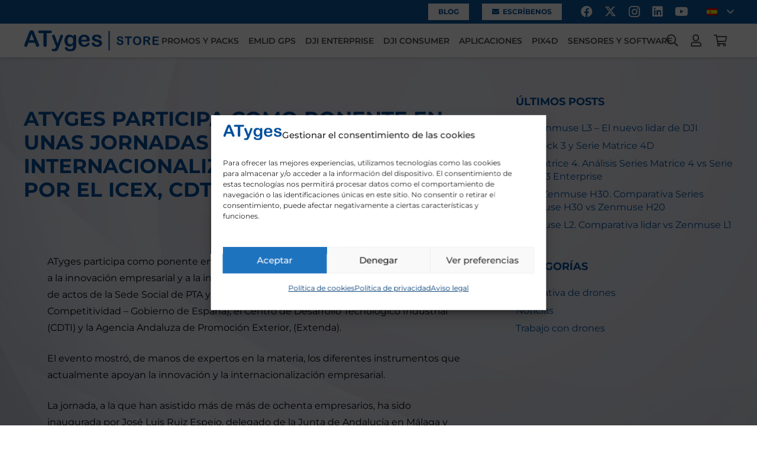

--- FILE ---
content_type: text/html; charset=UTF-8
request_url: https://atyges.es/atyges-participa-como-ponente-en-unas-jornadas-sobre-internacionalizacion-organizadas-por-el-icex-cdti-extenda-e-idea/
body_size: 31657
content:
<!DOCTYPE HTML><html lang="es-ES"><head><meta charset="UTF-8"><meta name='robots' content='index, follow, max-image-preview:large, max-snippet:-1, max-video-preview:-1' /><style>img:is([sizes="auto" i],[sizes^="auto," i]){contain-intrinsic-size:3000px 1500px}</style><link rel="alternate" hreflang="es" href="https://atyges.es/atyges-participa-como-ponente-en-unas-jornadas-sobre-internacionalizacion-organizadas-por-el-icex-cdti-extenda-e-idea/" /><link rel="alternate" hreflang="x-default" href="https://atyges.es/atyges-participa-como-ponente-en-unas-jornadas-sobre-internacionalizacion-organizadas-por-el-icex-cdti-extenda-e-idea/" /> <script data-cfasync="false" data-pagespeed-no-defer>var gtm4wp_datalayer_name = "dataLayer";
	var dataLayer = dataLayer || [];
	const gtm4wp_use_sku_instead = 0;
	const gtm4wp_currency = 'EUR';
	const gtm4wp_product_per_impression = 10;
	const gtm4wp_clear_ecommerce = false;
	const gtm4wp_datalayer_max_timeout = 2000;</script> <script>window._wca=window._wca||[]</script> <title>ATyges participa como ponente en unas jornadas sobre internacionalización organizadas por el ICEX, CDTI, EXTENDA e IDEA. - ATyges</title><link rel="canonical" href="https://atyges.es/atyges-participa-como-ponente-en-unas-jornadas-sobre-internacionalizacion-organizadas-por-el-icex-cdti-extenda-e-idea/" /><meta property="og:locale" content="es_ES" /><meta property="og:type" content="article" /><meta property="og:title" content="ATyges participa como ponente en unas jornadas sobre internacionalización organizadas por el ICEX, CDTI, EXTENDA e IDEA. - ATyges" /><meta property="og:url" content="https://atyges.es/atyges-participa-como-ponente-en-unas-jornadas-sobre-internacionalizacion-organizadas-por-el-icex-cdti-extenda-e-idea/" /><meta property="og:site_name" content="ATyges" /><meta property="article:published_time" content="2015-06-09T07:20:19+00:00" /><meta property="article:modified_time" content="2022-05-30T12:54:52+00:00" /><meta property="og:image" content="https://atyges.es/wp-content/uploads/2021/03/09-06-2015.jpg" /><meta property="og:image:width" content="540" /><meta property="og:image:height" content="358" /><meta property="og:image:type" content="image/jpeg" /><meta name="author" content="admin_atyges" /><meta name="twitter:card" content="summary_large_image" /><meta name="twitter:label1" content="Escrito por" /><meta name="twitter:data1" content="admin_atyges" /><meta name="twitter:label2" content="Tiempo de lectura" /><meta name="twitter:data2" content="2 minutos" /> <script type="application/ld+json" class="yoast-schema-graph">{"@context":"https://schema.org","@graph":[{"@type":"Article","@id":"https://atyges.es/atyges-participa-como-ponente-en-unas-jornadas-sobre-internacionalizacion-organizadas-por-el-icex-cdti-extenda-e-idea/#article","isPartOf":{"@id":"https://atyges.es/atyges-participa-como-ponente-en-unas-jornadas-sobre-internacionalizacion-organizadas-por-el-icex-cdti-extenda-e-idea/"},"author":{"name":"admin_atyges","@id":"https://atyges.es/#/schema/person/10e01b69a5ed15ae9c7d9e8a94d374b6"},"headline":"ATyges participa como ponente en unas jornadas sobre internacionalización organizadas por el ICEX, CDTI, EXTENDA e IDEA.","datePublished":"2015-06-09T07:20:19+00:00","dateModified":"2022-05-30T12:54:52+00:00","mainEntityOfPage":{"@id":"https://atyges.es/atyges-participa-como-ponente-en-unas-jornadas-sobre-internacionalizacion-organizadas-por-el-icex-cdti-extenda-e-idea/"},"wordCount":455,"commentCount":0,"publisher":{"@id":"https://atyges.es/#organization"},"image":{"@id":"https://atyges.es/atyges-participa-como-ponente-en-unas-jornadas-sobre-internacionalizacion-organizadas-por-el-icex-cdti-extenda-e-idea/#primaryimage"},"thumbnailUrl":"https://atyges.es/wp-content/uploads/2021/03/09-06-2015.jpg","articleSection":["Noticias"],"inLanguage":"es","potentialAction":[{"@type":"CommentAction","name":"Comment","target":["https://atyges.es/atyges-participa-como-ponente-en-unas-jornadas-sobre-internacionalizacion-organizadas-por-el-icex-cdti-extenda-e-idea/#respond"]}]},{"@type":"WebPage","@id":"https://atyges.es/atyges-participa-como-ponente-en-unas-jornadas-sobre-internacionalizacion-organizadas-por-el-icex-cdti-extenda-e-idea/","url":"https://atyges.es/atyges-participa-como-ponente-en-unas-jornadas-sobre-internacionalizacion-organizadas-por-el-icex-cdti-extenda-e-idea/","name":"ATyges participa como ponente en unas jornadas sobre internacionalización organizadas por el ICEX, CDTI, EXTENDA e IDEA. - ATyges","isPartOf":{"@id":"https://atyges.es/#website"},"primaryImageOfPage":{"@id":"https://atyges.es/atyges-participa-como-ponente-en-unas-jornadas-sobre-internacionalizacion-organizadas-por-el-icex-cdti-extenda-e-idea/#primaryimage"},"image":{"@id":"https://atyges.es/atyges-participa-como-ponente-en-unas-jornadas-sobre-internacionalizacion-organizadas-por-el-icex-cdti-extenda-e-idea/#primaryimage"},"thumbnailUrl":"https://atyges.es/wp-content/uploads/2021/03/09-06-2015.jpg","datePublished":"2015-06-09T07:20:19+00:00","dateModified":"2022-05-30T12:54:52+00:00","breadcrumb":{"@id":"https://atyges.es/atyges-participa-como-ponente-en-unas-jornadas-sobre-internacionalizacion-organizadas-por-el-icex-cdti-extenda-e-idea/#breadcrumb"},"inLanguage":"es","potentialAction":[{"@type":"ReadAction","target":["https://atyges.es/atyges-participa-como-ponente-en-unas-jornadas-sobre-internacionalizacion-organizadas-por-el-icex-cdti-extenda-e-idea/"]}]},{"@type":"ImageObject","inLanguage":"es","@id":"https://atyges.es/atyges-participa-como-ponente-en-unas-jornadas-sobre-internacionalizacion-organizadas-por-el-icex-cdti-extenda-e-idea/#primaryimage","url":"https://atyges.es/wp-content/uploads/2021/03/09-06-2015.jpg","contentUrl":"https://atyges.es/wp-content/uploads/2021/03/09-06-2015.jpg","width":540,"height":358,"caption":"ATyges participa como ponente en unas jornadas sobre internacionalización organizadas por el ICEX, CDTI, EXTENDA e IDEA."},{"@type":"BreadcrumbList","@id":"https://atyges.es/atyges-participa-como-ponente-en-unas-jornadas-sobre-internacionalizacion-organizadas-por-el-icex-cdti-extenda-e-idea/#breadcrumb","itemListElement":[{"@type":"ListItem","position":1,"name":"Portada","item":"https://atyges.es/"},{"@type":"ListItem","position":2,"name":"ATyges participa como ponente en unas jornadas sobre internacionalización organizadas por el ICEX, CDTI, EXTENDA e IDEA."}]},{"@type":"WebSite","@id":"https://atyges.es/#website","url":"https://atyges.es/","name":"ATyges","description":"","publisher":{"@id":"https://atyges.es/#organization"},"potentialAction":[{"@type":"SearchAction","target":{"@type":"EntryPoint","urlTemplate":"https://atyges.es/?s={search_term_string}"},"query-input":{"@type":"PropertyValueSpecification","valueRequired":true,"valueName":"search_term_string"}}],"inLanguage":"es"},{"@type":"Organization","@id":"https://atyges.es/#organization","name":"Atyges","url":"https://atyges.es/","logo":{"@type":"ImageObject","inLanguage":"es","@id":"https://atyges.es/#/schema/logo/image/","url":"https://atyges.es/wp-content/uploads/2022/01/Logo_ATyges_Store.png","contentUrl":"https://atyges.es/wp-content/uploads/2022/01/Logo_ATyges_Store.png","width":1228,"height":200,"caption":"Atyges"},"image":{"@id":"https://atyges.es/#/schema/logo/image/"}},{"@type":"Person","@id":"https://atyges.es/#/schema/person/10e01b69a5ed15ae9c7d9e8a94d374b6","name":"admin_atyges","image":{"@type":"ImageObject","inLanguage":"es","@id":"https://atyges.es/#/schema/person/image/","url":"https://secure.gravatar.com/avatar/c587537e5c7ac04c6c5051254a4fedd86dff8571917eec443bc6bd8ad7b2b5b2?s=96&d=mm&r=g","contentUrl":"https://secure.gravatar.com/avatar/c587537e5c7ac04c6c5051254a4fedd86dff8571917eec443bc6bd8ad7b2b5b2?s=96&d=mm&r=g","caption":"admin_atyges"},"url":"https://atyges.es/author/admin_atyges/"}]}</script> <link rel='dns-prefetch' href='//www.googletagmanager.com' /><link rel='dns-prefetch' href='//stats.wp.com' /><link rel='dns-prefetch' href='//capi-automation.s3.us-east-2.amazonaws.com' /><link rel='dns-prefetch' href='//fonts.googleapis.com' /><link rel="alternate" type="application/rss+xml" title="ATyges &raquo; Feed" href="https://atyges.es/feed/" /><link rel="alternate" type="application/rss+xml" title="ATyges &raquo; Feed de los comentarios" href="https://atyges.es/comments/feed/" /><link rel="alternate" type="application/rss+xml" title="ATyges &raquo; Comentario ATyges participa como ponente en unas jornadas sobre internacionalización organizadas por el ICEX, CDTI, EXTENDA e IDEA. del feed" href="https://atyges.es/atyges-participa-como-ponente-en-unas-jornadas-sobre-internacionalizacion-organizadas-por-el-icex-cdti-extenda-e-idea/feed/" /><meta name="viewport" content="width=device-width, initial-scale=1"><meta name="theme-color" content="#ffffff"><meta property="og:locale:alternate" content="en_US"><meta property="og:locale:alternate" content="pt_PT"> <script>window._wpemojiSettings={"baseUrl":"https:\/\/s.w.org\/images\/core\/emoji\/16.0.1\/72x72\/","ext":".png","svgUrl":"https:\/\/s.w.org\/images\/core\/emoji\/16.0.1\/svg\/","svgExt":".svg","source":{"concatemoji":"https:\/\/atyges.es\/wp-includes\/js\/wp-emoji-release.min.js?ver=6.8.3"}};
/*! This file is auto-generated */
!function(s,n){var o,i,e;function c(e){try{var t={supportTests:e,timestamp:(new Date).valueOf()};sessionStorage.setItem(o,JSON.stringify(t))}catch(e){}}function p(e,t,n){e.clearRect(0,0,e.canvas.width,e.canvas.height),e.fillText(t,0,0);var t=new Uint32Array(e.getImageData(0,0,e.canvas.width,e.canvas.height).data),a=(e.clearRect(0,0,e.canvas.width,e.canvas.height),e.fillText(n,0,0),new Uint32Array(e.getImageData(0,0,e.canvas.width,e.canvas.height).data));return t.every(function(e,t){return e===a[t]})}function u(e,t){e.clearRect(0,0,e.canvas.width,e.canvas.height),e.fillText(t,0,0);for(var n=e.getImageData(16,16,1,1),a=0;a<n.data.length;a++)if(0!==n.data[a])return!1;return!0}function f(e,t,n,a){switch(t){case"flag":return n(e,"\ud83c\udff3\ufe0f\u200d\u26a7\ufe0f","\ud83c\udff3\ufe0f\u200b\u26a7\ufe0f")?!1:!n(e,"\ud83c\udde8\ud83c\uddf6","\ud83c\udde8\u200b\ud83c\uddf6")&&!n(e,"\ud83c\udff4\udb40\udc67\udb40\udc62\udb40\udc65\udb40\udc6e\udb40\udc67\udb40\udc7f","\ud83c\udff4\u200b\udb40\udc67\u200b\udb40\udc62\u200b\udb40\udc65\u200b\udb40\udc6e\u200b\udb40\udc67\u200b\udb40\udc7f");case"emoji":return!a(e,"\ud83e\udedf")}return!1}function g(e,t,n,a){var r="undefined"!=typeof WorkerGlobalScope&&self instanceof WorkerGlobalScope?new OffscreenCanvas(300,150):s.createElement("canvas"),o=r.getContext("2d",{willReadFrequently:!0}),i=(o.textBaseline="top",o.font="600 32px Arial",{});return e.forEach(function(e){i[e]=t(o,e,n,a)}),i}function t(e){var t=s.createElement("script");t.src=e,t.defer=!0,s.head.appendChild(t)}"undefined"!=typeof Promise&&(o="wpEmojiSettingsSupports",i=["flag","emoji"],n.supports={everything:!0,everythingExceptFlag:!0},e=new Promise(function(e){s.addEventListener("DOMContentLoaded",e,{once:!0})}),new Promise(function(t){var n=function(){try{var e=JSON.parse(sessionStorage.getItem(o));if("object"==typeof e&&"number"==typeof e.timestamp&&(new Date).valueOf()<e.timestamp+604800&&"object"==typeof e.supportTests)return e.supportTests}catch(e){}return null}();if(!n){if("undefined"!=typeof Worker&&"undefined"!=typeof OffscreenCanvas&&"undefined"!=typeof URL&&URL.createObjectURL&&"undefined"!=typeof Blob)try{var e="postMessage("+g.toString()+"("+[JSON.stringify(i),f.toString(),p.toString(),u.toString()].join(",")+"));",a=new Blob([e],{type:"text/javascript"}),r=new Worker(URL.createObjectURL(a),{name:"wpTestEmojiSupports"});return void(r.onmessage=function(e){c(n=e.data),r.terminate(),t(n)})}catch(e){}c(n=g(i,f,p,u))}t(n)}).then(function(e){for(var t in e)n.supports[t]=e[t],n.supports.everything=n.supports.everything&&n.supports[t],"flag"!==t&&(n.supports.everythingExceptFlag=n.supports.everythingExceptFlag&&n.supports[t]);n.supports.everythingExceptFlag=n.supports.everythingExceptFlag&&!n.supports.flag,n.DOMReady=!1,n.readyCallback=function(){n.DOMReady=!0}}).then(function(){return e}).then(function(){var e;n.supports.everything||(n.readyCallback(),(e=n.source||{}).concatemoji?t(e.concatemoji):e.wpemoji&&e.twemoji&&(t(e.twemoji),t(e.wpemoji)))}))}((window,document),window._wpemojiSettings)</script> <link data-optimized="1" rel='stylesheet' id='easy-modal-site-css' href='https://atyges.es/wp-content/litespeed/css/3101eecaf4a0e93bf34fc9dc93cab066.css?ver=37ff9' media='all' /><style id='wp-emoji-styles-inline-css'>img.wp-smiley,img.emoji{display:inline!important;border:none!important;box-shadow:none!important;height:1em!important;width:1em!important;margin:0 0.07em!important;vertical-align:-0.1em!important;background:none!important;padding:0!important}</style><link data-optimized="1" rel='stylesheet' id='kk-star-ratings-css' href='https://atyges.es/wp-content/litespeed/css/cb9ba5bdbab443320ce06ac2f15a8e6c.css?ver=06f8e' media='all' /><link data-optimized="1" rel='stylesheet' id='contact-form-7-css' href='https://atyges.es/wp-content/litespeed/css/cdb498474045773b77d77364db1c7b88.css?ver=76c03' media='all' /><link data-optimized="1" rel='stylesheet' id='twenty20-css' href='https://atyges.es/wp-content/litespeed/css/cf41e0d05df8ecbcf386b486d3a63182.css?ver=57657' media='all' /><style id='woocommerce-inline-inline-css'>.woocommerce form .form-row .required{visibility:visible}</style><link data-optimized="1" rel='stylesheet' id='viabill-client-style-css' href='https://atyges.es/wp-content/litespeed/css/1622f7bec3dd4c90df5026af5e133cbd.css?ver=b72c7' media='all' /><link data-optimized="1" rel='stylesheet' id='cmplz-general-css' href='https://atyges.es/wp-content/litespeed/css/cd50ed146429c39581a8ed14d6f58d57.css?ver=5d5e5' media='all' /><link data-optimized="1" rel='stylesheet' id='us-fonts-css' href='https://atyges.es/wp-content/litespeed/css/aecbe08296be91d33d3a7e11bfc7f8a4.css?ver=7f8a4' media='all' /><link data-optimized="1" rel='stylesheet' id='us-style-css' href='https://atyges.es/wp-content/litespeed/css/1469bf6ed2321cdde0c2caf1a8e2fc18.css?ver=df72a' media='all' /><link data-optimized="1" rel='stylesheet' id='us-woocommerce-css' href='https://atyges.es/wp-content/litespeed/css/a410de065de9e9cecbdb905f51cdf238.css?ver=c2248' media='all' /><link data-optimized="1" rel='stylesheet' id='theme-style-css' href='https://atyges.es/wp-content/litespeed/css/34e891a82f042e02119ad787958da5f3.css?ver=52305' media='all' /><link data-optimized="1" rel='stylesheet' id='photonic-slider-css' href='https://atyges.es/wp-content/litespeed/css/256e60cd0366e5dff1610c98aefc1db5.css?ver=a40f8' media='all' /><link data-optimized="1" rel='stylesheet' id='photonic-lightbox-css' href='https://atyges.es/wp-content/litespeed/css/86affa2b0f0d61a3019e8874e230947c.css?ver=a508b' media='all' /><link data-optimized="1" rel='stylesheet' id='photonic-css' href='https://atyges.es/wp-content/litespeed/css/dbbcfd9be603537cb45afd4ebc8e172e.css?ver=c1e5d' media='all' /><style id='photonic-inline-css'>.photonic-panel{background:#111111!important;border-top:none;border-right:none;border-bottom:none;border-left:none}.photonic-random-layout .photonic-thumb{padding:2px}.photonic-masonry-layout .photonic-thumb,.photonic-masonry-horizontal-layout .photonic-thumb{padding:2px}.photonic-mosaic-layout .photonic-thumb{padding:2px}</style><link data-optimized="1" rel='stylesheet' id='bsf-Defaults-css' href='https://atyges.es/wp-content/litespeed/css/8891c173380dd06d3627296baf0d5b02.css?ver=82f23' media='all' /><link data-optimized="1" rel='stylesheet' id='ultimate-vc-addons-style-css' href='https://atyges.es/wp-content/litespeed/css/37b607c9f1ac9e9d076d1b0a4e95f776.css?ver=aaab2' media='all' /><link data-optimized="1" rel='stylesheet' id='ultimate-vc-addons-animate-css' href='https://atyges.es/wp-content/litespeed/css/84591047a6ea58da17b8dc15edb327dc.css?ver=48e36' media='all' /><link data-optimized="1" rel='stylesheet' id='ultimate-vc-addons-tooltip-css' href='https://atyges.es/wp-content/litespeed/css/ac79c19dcbe8c3f45770b83533ca6151.css?ver=7bba3' media='all' />
<script id="woocommerce-google-analytics-integration-gtag-js-after">/* Google Analytics for WooCommerce (gtag.js) */
					window.dataLayer = window.dataLayer || [];
					function gtag(){dataLayer.push(arguments);}
					// Set up default consent state.
					for ( const mode of [{"analytics_storage":"denied","ad_storage":"denied","ad_user_data":"denied","ad_personalization":"denied","region":["AT","BE","BG","HR","CY","CZ","DK","EE","FI","FR","DE","GR","HU","IS","IE","IT","LV","LI","LT","LU","MT","NL","NO","PL","PT","RO","SK","SI","ES","SE","GB","CH"]}] || [] ) {
						gtag( "consent", "default", { "wait_for_update": 500, ...mode } );
					}
					gtag("js", new Date());
					gtag("set", "developer_id.dOGY3NW", true);
					gtag("config", "G-QYLRYZ94DX", {"track_404":true,"allow_google_signals":true,"logged_in":false,"linker":{"domains":[],"allow_incoming":false},"custom_map":{"dimension1":"logged_in"}});</script> <script src="https://atyges.es/wp-includes/js/jquery/jquery.min.js?ver=3.7.1" id="jquery-core-js"></script> <script data-optimized="1" src="https://atyges.es/wp-content/litespeed/js/40011d23faf31b56ed91d860864b475a.js?ver=8dc58" id="wc-jquery-blockui-js" defer data-wp-strategy="defer"></script> <script data-optimized="1" id="wc-add-to-cart-js-extra">var wc_add_to_cart_params={"ajax_url":"\/wp-admin\/admin-ajax.php","wc_ajax_url":"\/?wc-ajax=%%endpoint%%","i18n_view_cart":"Ver carrito","cart_url":"https:\/\/atyges.es\/carrito\/","is_cart":"","cart_redirect_after_add":"no"}</script> <script data-optimized="1" src="https://atyges.es/wp-content/litespeed/js/3bba1aa9cb5cad31eba772b7a5e07eb7.js?ver=83b9c" id="wc-add-to-cart-js" defer data-wp-strategy="defer"></script> <script data-optimized="1" src="https://atyges.es/wp-content/litespeed/js/947c7e340efdc53aab9e20ddc1fe2845.js?ver=faf85" id="wc-js-cookie-js" defer data-wp-strategy="defer"></script> <script data-optimized="1" id="woocommerce-js-extra">var woocommerce_params={"ajax_url":"\/wp-admin\/admin-ajax.php","wc_ajax_url":"\/?wc-ajax=%%endpoint%%","i18n_password_show":"Mostrar contrase\u00f1a","i18n_password_hide":"Ocultar contrase\u00f1a"}</script> <script data-optimized="1" src="https://atyges.es/wp-content/litespeed/js/f64a8ef57ef53ed21c3be97ac935d446.js?ver=b9bd0" id="woocommerce-js" defer data-wp-strategy="defer"></script> <script type="text/plain" data-service="jetpack-statistics" data-category="statistics" data-cmplz-src="https://stats.wp.com/s-202605.js" id="woocommerce-analytics-js" defer data-wp-strategy="defer"></script> <script data-optimized="1" src="https://atyges.es/wp-content/litespeed/js/95953313b089b91fbaede2e79bc819ea.js?ver=77266" id="ultimate-vc-addons-params-js"></script> <script data-optimized="1" src="https://atyges.es/wp-content/litespeed/js/8e6e3c805630d4268453dd491d98bf77.js?ver=d20b8" id="ultimate-vc-addons-custom-js"></script> <script></script><link rel="https://api.w.org/" href="https://atyges.es/wp-json/" /><link rel="alternate" title="JSON" type="application/json" href="https://atyges.es/wp-json/wp/v2/posts/18319" /><link rel="EditURI" type="application/rsd+xml" title="RSD" href="https://atyges.es/xmlrpc.php?rsd" /><meta name="generator" content="WordPress 6.8.3" /><meta name="generator" content="WooCommerce 10.4.3" /><link rel='shortlink' href='https://atyges.es/?p=18319' /><link rel="alternate" title="oEmbed (JSON)" type="application/json+oembed" href="https://atyges.es/wp-json/oembed/1.0/embed?url=https%3A%2F%2Fatyges.es%2Fatyges-participa-como-ponente-en-unas-jornadas-sobre-internacionalizacion-organizadas-por-el-icex-cdti-extenda-e-idea%2F" /><link rel="alternate" title="oEmbed (XML)" type="text/xml+oembed" href="https://atyges.es/wp-json/oembed/1.0/embed?url=https%3A%2F%2Fatyges.es%2Fatyges-participa-como-ponente-en-unas-jornadas-sobre-internacionalizacion-organizadas-por-el-icex-cdti-extenda-e-idea%2F&#038;format=xml" /><meta name="generator" content="WPML ver:4.8.6 stt:1,65,2;" /><style>.wsppc_div_block{display:inline-block;width:100%;margin-top:10px}.wsppc_div_block.wsppc_product_summary_text{display:inline-block;width:100%}.woocommerce_product_thumbnails{display:inline-block}</style><meta name="ti-site-data" content="eyJyIjoiMTowITc6NCEzMDoxNSIsIm8iOiJodHRwczpcL1wvYXR5Z2VzLmVzXC93cC1hZG1pblwvYWRtaW4tYWpheC5waHA/[base64]" /><style>img#wpstats{display:none}</style><style>.cmplz-hidden{display:none!important}</style>
 <script data-cfasync="false" data-pagespeed-no-defer>var dataLayer_content = {"pagePostType":"post","pagePostType2":"single-post","pageCategory":["blog"],"pagePostAuthor":"admin_atyges"};
	dataLayer.push( dataLayer_content );</script> <script data-cfasync="false" data-pagespeed-no-defer>(function(w,d,s,l,i){w[l]=w[l]||[];w[l].push({'gtm.start':
new Date().getTime(),event:'gtm.js'});var f=d.getElementsByTagName(s)[0],
j=d.createElement(s),dl=l!='dataLayer'?'&l='+l:'';j.async=true;j.src=
'//www.googletagmanager.com/gtm.js?id='+i+dl;f.parentNode.insertBefore(j,f);
})(window,document,'script','dataLayer','GTM-52WN255');</script>  <script data-optimized="1" id="us_add_no_touch">if(!/Android|webOS|iPhone|iPad|iPod|BlackBerry|IEMobile|Opera Mini/i.test(navigator.userAgent)){document.documentElement.classList.add("no-touch")}</script> <script data-optimized="1" id="us_color_scheme_switch_class">if(document.cookie.includes("us_color_scheme_switch_is_on=true")){document.documentElement.classList.add("us-color-scheme-on")}</script> <noscript><style>.woocommerce-product-gallery{ opacity: 1 !important; }</style></noscript> <script data-service="facebook" data-category="marketing"  type="text/plain">!function(f,b,e,v,n,t,s){if(f.fbq)return;n=f.fbq=function(){n.callMethod?
					n.callMethod.apply(n,arguments):n.queue.push(arguments)};if(!f._fbq)f._fbq=n;
					n.push=n;n.loaded=!0;n.version='2.0';n.queue=[];t=b.createElement(e);t.async=!0;
					t.src=v;s=b.getElementsByTagName(e)[0];s.parentNode.insertBefore(t,s)}(window,
					document,'script','https://connect.facebook.net/en_US/fbevents.js');</script>  <script data-service="facebook" data-category="marketing"  type="text/plain">fbq('init', '1907815389234684', {}, {
    "agent": "woocommerce_0-10.4.3-3.5.15"
});

				document.addEventListener( 'DOMContentLoaded', function() {
					// Insert placeholder for events injected when a product is added to the cart through AJAX.
					document.body.insertAdjacentHTML( 'beforeend', '<div class=\"wc-facebook-pixel-event-placeholder\"></div>' );
				}, false );</script> <meta name="generator" content="Powered by WPBakery Page Builder - drag and drop page builder for WordPress."/><meta name="generator" content="Powered by Slider Revolution 6.7.32 - responsive, Mobile-Friendly Slider Plugin for WordPress with comfortable drag and drop interface." /><link rel="icon" href="https://atyges.es/wp-content/uploads/2020/01/favicon.ico" sizes="32x32" /><link rel="icon" href="https://atyges.es/wp-content/uploads/2020/01/favicon.ico" sizes="192x192" /><link rel="apple-touch-icon" href="https://atyges.es/wp-content/uploads/2020/01/favicon.ico" /><meta name="msapplication-TileImage" content="https://atyges.es/wp-content/uploads/2020/01/favicon.ico" /> <script data-optimized="1" data-jetpack-boost="ignore">function setREVStartSize(e){window.RSIW=window.RSIW===undefined?window.innerWidth:window.RSIW;window.RSIH=window.RSIH===undefined?window.innerHeight:window.RSIH;try{var pw=document.getElementById(e.c).parentNode.offsetWidth,newh;pw=pw===0||isNaN(pw)||(e.l=="fullwidth"||e.layout=="fullwidth")?window.RSIW:pw;e.tabw=e.tabw===undefined?0:parseInt(e.tabw);e.thumbw=e.thumbw===undefined?0:parseInt(e.thumbw);e.tabh=e.tabh===undefined?0:parseInt(e.tabh);e.thumbh=e.thumbh===undefined?0:parseInt(e.thumbh);e.tabhide=e.tabhide===undefined?0:parseInt(e.tabhide);e.thumbhide=e.thumbhide===undefined?0:parseInt(e.thumbhide);e.mh=e.mh===undefined||e.mh==""||e.mh==="auto"?0:parseInt(e.mh,0);if(e.layout==="fullscreen"||e.l==="fullscreen")
newh=Math.max(e.mh,window.RSIH);else{e.gw=Array.isArray(e.gw)?e.gw:[e.gw];for(var i in e.rl)if(e.gw[i]===undefined||e.gw[i]===0)e.gw[i]=e.gw[i-1];e.gh=e.el===undefined||e.el===""||(Array.isArray(e.el)&&e.el.length==0)?e.gh:e.el;e.gh=Array.isArray(e.gh)?e.gh:[e.gh];for(var i in e.rl)if(e.gh[i]===undefined||e.gh[i]===0)e.gh[i]=e.gh[i-1];var nl=new Array(e.rl.length),ix=0,sl;e.tabw=e.tabhide>=pw?0:e.tabw;e.thumbw=e.thumbhide>=pw?0:e.thumbw;e.tabh=e.tabhide>=pw?0:e.tabh;e.thumbh=e.thumbhide>=pw?0:e.thumbh;for(var i in e.rl)nl[i]=e.rl[i]<window.RSIW?0:e.rl[i];sl=nl[0];for(var i in nl)if(sl>nl[i]&&nl[i]>0){sl=nl[i];ix=i}
var m=pw>(e.gw[ix]+e.tabw+e.thumbw)?1:(pw-(e.tabw+e.thumbw))/(e.gw[ix]);newh=(e.gh[ix]*m)+(e.tabh+e.thumbh)}
var el=document.getElementById(e.c);if(el!==null&&el)el.style.height=newh+"px";el=document.getElementById(e.c+"_wrapper");if(el!==null&&el){el.style.height=newh+"px";el.style.display="block"}}catch(e){console.log("Failure at Presize of Slider:"+e)}}</script> <noscript><style>.wpb_animate_when_almost_visible { opacity: 1; }</style></noscript><style id="us-icon-fonts">@font-face{font-display:swap;font-style:normal;font-family:"fontawesome";font-weight:900;src:url(https://atyges.es/wp-content/themes/Impreza/fonts/fa-solid-900.woff2?ver=8.42) format("woff2")}.fas{font-family:"fontawesome";font-weight:900}@font-face{font-display:swap;font-style:normal;font-family:"fontawesome";font-weight:400;src:url(https://atyges.es/wp-content/themes/Impreza/fonts/fa-regular-400.woff2?ver=8.42) format("woff2")}.far{font-family:"fontawesome";font-weight:400}@font-face{font-display:swap;font-style:normal;font-family:"fontawesome";font-weight:300;src:url(https://atyges.es/wp-content/themes/Impreza/fonts/fa-light-300.woff2?ver=8.42) format("woff2")}.fal{font-family:"fontawesome";font-weight:300}@font-face{font-display:swap;font-style:normal;font-family:"Font Awesome 5 Duotone";font-weight:900;src:url(https://atyges.es/wp-content/themes/Impreza/fonts/fa-duotone-900.woff2?ver=8.42) format("woff2")}.fad{font-family:"Font Awesome 5 Duotone";font-weight:900}.fad{position:relative}.fad:before{position:absolute}.fad:after{opacity:.4}@font-face{font-display:swap;font-style:normal;font-family:"Font Awesome 5 Brands";font-weight:400;src:url(https://atyges.es/wp-content/themes/Impreza/fonts/fa-brands-400.woff2?ver=8.42) format("woff2")}.fab{font-family:"Font Awesome 5 Brands";font-weight:400}@font-face{font-display:block;font-style:normal;font-family:"Material Icons";font-weight:400;src:url(https://atyges.es/wp-content/themes/Impreza/fonts/material-icons.woff2?ver=8.42) format("woff2")}.material-icons{font-family:"Material Icons";font-weight:400}</style><style id="us-theme-options-css">:root{--color-header-middle-bg:#ffffff;--color-header-middle-bg-grad:#ffffff;--color-header-middle-text:#4a4a4a;--color-header-middle-text-hover:#0d579f;--color-header-transparent-bg:transparent;--color-header-transparent-bg-grad:transparent;--color-header-transparent-text:#4a4a4a;--color-header-transparent-text-hover:#0d579f;--color-chrome-toolbar:#ffffff;--color-header-top-bg:#0d579f;--color-header-top-bg-grad:#0d579f;--color-header-top-text:#ffffff;--color-header-top-text-hover:#ffffff;--color-header-top-transparent-bg:rgba(0,0,0,0.2);--color-header-top-transparent-bg-grad:rgba(0,0,0,0.2);--color-header-top-transparent-text:rgba(255,255,255,0.66);--color-header-top-transparent-text-hover:#fff;--color-content-bg:#ffffff;--color-content-bg-grad:#ffffff;--color-content-bg-alt:#eeeeee;--color-content-bg-alt-grad:#eeeeee;--color-content-border:#eeeeee;--color-content-heading:#004e9b;--color-content-heading-grad:#004e9b;--color-content-text:#000000;--color-content-link:#004e9b;--color-content-link-hover:#000000;--color-content-primary:#004e9b;--color-content-primary-grad:#004e9b;--color-content-secondary:#000000;--color-content-secondary-grad:#000000;--color-content-faded:#9da6a8;--color-content-overlay:rgba(0,0,0,0.75);--color-content-overlay-grad:rgba(0,0,0,0.75);--color-alt-content-bg:#eeeeee;--color-alt-content-bg-grad:#eeeeee;--color-alt-content-bg-alt:#ffffff;--color-alt-content-bg-alt-grad:#ffffff;--color-alt-content-border:#dddddd;--color-alt-content-heading:#004e9b;--color-alt-content-heading-grad:#004e9b;--color-alt-content-text:#000000;--color-alt-content-link:#004e9b;--color-alt-content-link-hover:#000000;--color-alt-content-primary:#004e9b;--color-alt-content-primary-grad:#004e9b;--color-alt-content-secondary:#000000;--color-alt-content-secondary-grad:#000000;--color-alt-content-faded:#9da6a8;--color-alt-content-overlay:#e95095;--color-alt-content-overlay-grad:linear-gradient(135deg,#e95095,rgba(233,80,149,0.75));--color-footer-bg:#212121;--color-footer-bg-grad:#212121;--color-footer-bg-alt:#212121;--color-footer-bg-alt-grad:#212121;--color-footer-border:#3b3d40;--color-footer-heading:#ccc;--color-footer-heading-grad:#ccc;--color-footer-text:#ffffff;--color-footer-link:#ffffff;--color-footer-link-hover:#00a8fd;--color-subfooter-bg:#313131;--color-subfooter-bg-grad:#313131;--color-subfooter-bg-alt:#313131;--color-subfooter-bg-alt-grad:#313131;--color-subfooter-border:#3b3d40;--color-subfooter-heading:#ccc;--color-subfooter-heading-grad:#ccc;--color-subfooter-text:#dbdbdb;--color-subfooter-link:#dbdbdb;--color-subfooter-link-hover:#00a8fd;--color-content-primary-faded:rgba(0,78,155,0.15);--box-shadow:0 5px 15px rgba(0,0,0,.15);--box-shadow-up:0 -5px 15px rgba(0,0,0,.15);--site-canvas-width:1300px;--site-content-width:1440px;--text-block-margin-bottom:1.5rem;--focus-outline-width:2px}:root{--font-family:Montserrat,sans-serif;--font-size:16px;--line-height:28px;--font-weight:400;--bold-font-weight:700;--h1-font-family:Montserrat,sans-serif;--h1-font-size:2.13rem;--h1-line-height:1.2;--h1-font-weight:700;--h1-bold-font-weight:700;--h1-text-transform:uppercase;--h1-font-style:normal;--h1-letter-spacing:0;--h1-margin-bottom:1.5rem;--h2-font-family:var(--h1-font-family);--h2-font-size:2rem;--h2-line-height:1.2;--h2-font-weight:var(--h1-font-weight);--h2-bold-font-weight:var(--h1-bold-font-weight);--h2-text-transform:var(--h1-text-transform);--h2-font-style:var(--h1-font-style);--h2-letter-spacing:0;--h2-margin-bottom:1.5rem;--h3-font-family:var(--h1-font-family);--h3-font-size:1.13rem;--h3-line-height:1.2;--h3-font-weight:var(--h1-font-weight);--h3-bold-font-weight:var(--h1-bold-font-weight);--h3-text-transform:var(--h1-text-transform);--h3-font-style:var(--h1-font-style);--h3-letter-spacing:0;--h3-margin-bottom:1.5rem;--h4-font-family:var(--h1-font-family);--h4-font-size:1.13rem;--h4-line-height:1.2;--h4-font-weight:var(--h1-font-weight);--h4-bold-font-weight:var(--h1-bold-font-weight);--h4-text-transform:none;--h4-font-style:var(--h1-font-style);--h4-letter-spacing:0;--h4-margin-bottom:1.5rem;--h5-font-family:var(--h1-font-family);--h5-font-size:1.13rem;--h5-line-height:1.2;--h5-font-weight:var(--h1-font-weight);--h5-bold-font-weight:var(--h1-bold-font-weight);--h5-text-transform:none;--h5-font-style:var(--h1-font-style);--h5-letter-spacing:0;--h5-margin-bottom:1.5rem;--h6-font-family:var(--h1-font-family);--h6-font-size:1.13rem;--h6-line-height:1.2;--h6-font-weight:var(--h1-font-weight);--h6-bold-font-weight:var(--h1-bold-font-weight);--h6-text-transform:none;--h6-font-style:var(--h1-font-style);--h6-letter-spacing:0;--h6-margin-bottom:1.5rem}@media (max-width:600px){:root{--font-size:14px;--line-height:26px;--h1-font-size:1.8rem;--h2-font-size:1.6rem}}h1{font-family:var(--h1-font-family,inherit);font-weight:var(--h1-font-weight,inherit);font-size:var(--h1-font-size,inherit);font-style:var(--h1-font-style,inherit);line-height:var(--h1-line-height,1.4);letter-spacing:var(--h1-letter-spacing,inherit);text-transform:var(--h1-text-transform,inherit);margin-bottom:var(--h1-margin-bottom,1.5rem)}h1>strong{font-weight:var(--h1-bold-font-weight,bold)}h2{font-family:var(--h2-font-family,inherit);font-weight:var(--h2-font-weight,inherit);font-size:var(--h2-font-size,inherit);font-style:var(--h2-font-style,inherit);line-height:var(--h2-line-height,1.4);letter-spacing:var(--h2-letter-spacing,inherit);text-transform:var(--h2-text-transform,inherit);margin-bottom:var(--h2-margin-bottom,1.5rem)}h2>strong{font-weight:var(--h2-bold-font-weight,bold)}h3{font-family:var(--h3-font-family,inherit);font-weight:var(--h3-font-weight,inherit);font-size:var(--h3-font-size,inherit);font-style:var(--h3-font-style,inherit);line-height:var(--h3-line-height,1.4);letter-spacing:var(--h3-letter-spacing,inherit);text-transform:var(--h3-text-transform,inherit);margin-bottom:var(--h3-margin-bottom,1.5rem)}h3>strong{font-weight:var(--h3-bold-font-weight,bold)}h4{font-family:var(--h4-font-family,inherit);font-weight:var(--h4-font-weight,inherit);font-size:var(--h4-font-size,inherit);font-style:var(--h4-font-style,inherit);line-height:var(--h4-line-height,1.4);letter-spacing:var(--h4-letter-spacing,inherit);text-transform:var(--h4-text-transform,inherit);margin-bottom:var(--h4-margin-bottom,1.5rem)}h4>strong{font-weight:var(--h4-bold-font-weight,bold)}h5{font-family:var(--h5-font-family,inherit);font-weight:var(--h5-font-weight,inherit);font-size:var(--h5-font-size,inherit);font-style:var(--h5-font-style,inherit);line-height:var(--h5-line-height,1.4);letter-spacing:var(--h5-letter-spacing,inherit);text-transform:var(--h5-text-transform,inherit);margin-bottom:var(--h5-margin-bottom,1.5rem)}h5>strong{font-weight:var(--h5-bold-font-weight,bold)}h6{font-family:var(--h6-font-family,inherit);font-weight:var(--h6-font-weight,inherit);font-size:var(--h6-font-size,inherit);font-style:var(--h6-font-style,inherit);line-height:var(--h6-line-height,1.4);letter-spacing:var(--h6-letter-spacing,inherit);text-transform:var(--h6-text-transform,inherit);margin-bottom:var(--h6-margin-bottom,1.5rem)}h6>strong{font-weight:var(--h6-bold-font-weight,bold)}body{background:#fff}@media (max-width:1520px){.l-main .aligncenter{max-width:calc(100vw - 5rem)}}@media (min-width:1281px){.l-subheader{--padding-inline:2.5rem}.l-section{--padding-inline:2.5rem}body.usb_preview .hide_on_default{opacity:0.25!important}.vc_hidden-lg,body:not(.usb_preview) .hide_on_default{display:none!important}.default_align_left{text-align:left;justify-content:flex-start}.default_align_right{text-align:right;justify-content:flex-end}.default_align_center{text-align:center;justify-content:center}.w-hwrapper.default_align_center>*{margin-left:calc(var(--hwrapper-gap,1.2rem) / 2);margin-right:calc(var(--hwrapper-gap,1.2rem) / 2)}.default_align_justify{justify-content:space-between}.w-hwrapper>.default_align_justify,.default_align_justify>.w-btn{width:100%}*:not(.w-hwrapper:not(.wrap))>.w-btn-wrapper:not([class*="default_align_none"]):not(.align_none){display:block;margin-inline-end:0}}@media (min-width:1025px) and (max-width:1280px){.l-subheader{--padding-inline:2.5rem}.l-section{--padding-inline:2.5rem}body.usb_preview .hide_on_laptops{opacity:0.25!important}.vc_hidden-md,body:not(.usb_preview) .hide_on_laptops{display:none!important}.laptops_align_left{text-align:left;justify-content:flex-start}.laptops_align_right{text-align:right;justify-content:flex-end}.laptops_align_center{text-align:center;justify-content:center}.w-hwrapper.laptops_align_center>*{margin-left:calc(var(--hwrapper-gap,1.2rem) / 2);margin-right:calc(var(--hwrapper-gap,1.2rem) / 2)}.laptops_align_justify{justify-content:space-between}.w-hwrapper>.laptops_align_justify,.laptops_align_justify>.w-btn{width:100%}*:not(.w-hwrapper:not(.wrap))>.w-btn-wrapper:not([class*="laptops_align_none"]):not(.align_none){display:block;margin-inline-end:0}.g-cols.via_grid[style*="--laptops-columns-gap"]{gap:var(--laptops-columns-gap,3rem)}}@media (min-width:601px) and (max-width:1024px){.l-subheader{--padding-inline:1rem}.l-section{--padding-inline:2.5rem}body.usb_preview .hide_on_tablets{opacity:0.25!important}.vc_hidden-sm,body:not(.usb_preview) .hide_on_tablets{display:none!important}.tablets_align_left{text-align:left;justify-content:flex-start}.tablets_align_right{text-align:right;justify-content:flex-end}.tablets_align_center{text-align:center;justify-content:center}.w-hwrapper.tablets_align_center>*{margin-left:calc(var(--hwrapper-gap,1.2rem) / 2);margin-right:calc(var(--hwrapper-gap,1.2rem) / 2)}.tablets_align_justify{justify-content:space-between}.w-hwrapper>.tablets_align_justify,.tablets_align_justify>.w-btn{width:100%}*:not(.w-hwrapper:not(.wrap))>.w-btn-wrapper:not([class*="tablets_align_none"]):not(.align_none){display:block;margin-inline-end:0}.g-cols.via_grid[style*="--tablets-columns-gap"]{gap:var(--tablets-columns-gap,3rem)}}@media (max-width:600px){.l-subheader{--padding-inline:1rem}.l-section{--padding-inline:1.5rem}body.usb_preview .hide_on_mobiles{opacity:0.25!important}.vc_hidden-xs,body:not(.usb_preview) .hide_on_mobiles{display:none!important}.mobiles_align_left{text-align:left;justify-content:flex-start}.mobiles_align_right{text-align:right;justify-content:flex-end}.mobiles_align_center{text-align:center;justify-content:center}.w-hwrapper.mobiles_align_center>*{margin-left:calc(var(--hwrapper-gap,1.2rem) / 2);margin-right:calc(var(--hwrapper-gap,1.2rem) / 2)}.mobiles_align_justify{justify-content:space-between}.w-hwrapper>.mobiles_align_justify,.mobiles_align_justify>.w-btn{width:100%}.w-hwrapper.stack_on_mobiles{display:block}.w-hwrapper.stack_on_mobiles>:not(script){display:block;margin:0 0 var(--hwrapper-gap,1.2rem)}.w-hwrapper.stack_on_mobiles>:last-child{margin-bottom:0}*:not(.w-hwrapper:not(.wrap))>.w-btn-wrapper:not([class*="mobiles_align_none"]):not(.align_none){display:block;margin-inline-end:0}.g-cols.via_grid[style*="--mobiles-columns-gap"]{gap:var(--mobiles-columns-gap,1.5rem)}}@media (max-width:600px){.g-cols.type_default>div[class*="vc_col-xs-"]{margin-top:1rem;margin-bottom:1rem}.g-cols>div:not([class*="vc_col-xs-"]){width:100%;margin:0 0 1.5rem}.g-cols.reversed>div:last-of-type{order:-1}.g-cols.type_boxes>div,.g-cols.reversed>div:first-child,.g-cols:not(.reversed)>div:last-child,.g-cols>div.has_bg_color{margin-bottom:0}.vc_col-xs-1{width:8.3333%}.vc_col-xs-2{width:16.6666%}.vc_col-xs-1\/5{width:20%}.vc_col-xs-3{width:25%}.vc_col-xs-4{width:33.3333%}.vc_col-xs-2\/5{width:40%}.vc_col-xs-5{width:41.6666%}.vc_col-xs-6{width:50%}.vc_col-xs-7{width:58.3333%}.vc_col-xs-3\/5{width:60%}.vc_col-xs-8{width:66.6666%}.vc_col-xs-9{width:75%}.vc_col-xs-4\/5{width:80%}.vc_col-xs-10{width:83.3333%}.vc_col-xs-11{width:91.6666%}.vc_col-xs-12{width:100%}.vc_col-xs-offset-0{margin-left:0}.vc_col-xs-offset-1{margin-left:8.3333%}.vc_col-xs-offset-2{margin-left:16.6666%}.vc_col-xs-offset-1\/5{margin-left:20%}.vc_col-xs-offset-3{margin-left:25%}.vc_col-xs-offset-4{margin-left:33.3333%}.vc_col-xs-offset-2\/5{margin-left:40%}.vc_col-xs-offset-5{margin-left:41.6666%}.vc_col-xs-offset-6{margin-left:50%}.vc_col-xs-offset-7{margin-left:58.3333%}.vc_col-xs-offset-3\/5{margin-left:60%}.vc_col-xs-offset-8{margin-left:66.6666%}.vc_col-xs-offset-9{margin-left:75%}.vc_col-xs-offset-4\/5{margin-left:80%}.vc_col-xs-offset-10{margin-left:83.3333%}.vc_col-xs-offset-11{margin-left:91.6666%}.vc_col-xs-offset-12{margin-left:100%}}@media (min-width:601px){.vc_col-sm-1{width:8.3333%}.vc_col-sm-2{width:16.6666%}.vc_col-sm-1\/5{width:20%}.vc_col-sm-3{width:25%}.vc_col-sm-4{width:33.3333%}.vc_col-sm-2\/5{width:40%}.vc_col-sm-5{width:41.6666%}.vc_col-sm-6{width:50%}.vc_col-sm-7{width:58.3333%}.vc_col-sm-3\/5{width:60%}.vc_col-sm-8{width:66.6666%}.vc_col-sm-9{width:75%}.vc_col-sm-4\/5{width:80%}.vc_col-sm-10{width:83.3333%}.vc_col-sm-11{width:91.6666%}.vc_col-sm-12{width:100%}.vc_col-sm-offset-0{margin-left:0}.vc_col-sm-offset-1{margin-left:8.3333%}.vc_col-sm-offset-2{margin-left:16.6666%}.vc_col-sm-offset-1\/5{margin-left:20%}.vc_col-sm-offset-3{margin-left:25%}.vc_col-sm-offset-4{margin-left:33.3333%}.vc_col-sm-offset-2\/5{margin-left:40%}.vc_col-sm-offset-5{margin-left:41.6666%}.vc_col-sm-offset-6{margin-left:50%}.vc_col-sm-offset-7{margin-left:58.3333%}.vc_col-sm-offset-3\/5{margin-left:60%}.vc_col-sm-offset-8{margin-left:66.6666%}.vc_col-sm-offset-9{margin-left:75%}.vc_col-sm-offset-4\/5{margin-left:80%}.vc_col-sm-offset-10{margin-left:83.3333%}.vc_col-sm-offset-11{margin-left:91.6666%}.vc_col-sm-offset-12{margin-left:100%}}@media (min-width:1025px){.vc_col-md-1{width:8.3333%}.vc_col-md-2{width:16.6666%}.vc_col-md-1\/5{width:20%}.vc_col-md-3{width:25%}.vc_col-md-4{width:33.3333%}.vc_col-md-2\/5{width:40%}.vc_col-md-5{width:41.6666%}.vc_col-md-6{width:50%}.vc_col-md-7{width:58.3333%}.vc_col-md-3\/5{width:60%}.vc_col-md-8{width:66.6666%}.vc_col-md-9{width:75%}.vc_col-md-4\/5{width:80%}.vc_col-md-10{width:83.3333%}.vc_col-md-11{width:91.6666%}.vc_col-md-12{width:100%}.vc_col-md-offset-0{margin-left:0}.vc_col-md-offset-1{margin-left:8.3333%}.vc_col-md-offset-2{margin-left:16.6666%}.vc_col-md-offset-1\/5{margin-left:20%}.vc_col-md-offset-3{margin-left:25%}.vc_col-md-offset-4{margin-left:33.3333%}.vc_col-md-offset-2\/5{margin-left:40%}.vc_col-md-offset-5{margin-left:41.6666%}.vc_col-md-offset-6{margin-left:50%}.vc_col-md-offset-7{margin-left:58.3333%}.vc_col-md-offset-3\/5{margin-left:60%}.vc_col-md-offset-8{margin-left:66.6666%}.vc_col-md-offset-9{margin-left:75%}.vc_col-md-offset-4\/5{margin-left:80%}.vc_col-md-offset-10{margin-left:83.3333%}.vc_col-md-offset-11{margin-left:91.6666%}.vc_col-md-offset-12{margin-left:100%}}@media (min-width:1281px){.vc_col-lg-1{width:8.3333%}.vc_col-lg-2{width:16.6666%}.vc_col-lg-1\/5{width:20%}.vc_col-lg-3{width:25%}.vc_col-lg-4{width:33.3333%}.vc_col-lg-2\/5{width:40%}.vc_col-lg-5{width:41.6666%}.vc_col-lg-6{width:50%}.vc_col-lg-7{width:58.3333%}.vc_col-lg-3\/5{width:60%}.vc_col-lg-8{width:66.6666%}.vc_col-lg-9{width:75%}.vc_col-lg-4\/5{width:80%}.vc_col-lg-10{width:83.3333%}.vc_col-lg-11{width:91.6666%}.vc_col-lg-12{width:100%}.vc_col-lg-offset-0{margin-left:0}.vc_col-lg-offset-1{margin-left:8.3333%}.vc_col-lg-offset-2{margin-left:16.6666%}.vc_col-lg-offset-1\/5{margin-left:20%}.vc_col-lg-offset-3{margin-left:25%}.vc_col-lg-offset-4{margin-left:33.3333%}.vc_col-lg-offset-2\/5{margin-left:40%}.vc_col-lg-offset-5{margin-left:41.6666%}.vc_col-lg-offset-6{margin-left:50%}.vc_col-lg-offset-7{margin-left:58.3333%}.vc_col-lg-offset-3\/5{margin-left:60%}.vc_col-lg-offset-8{margin-left:66.6666%}.vc_col-lg-offset-9{margin-left:75%}.vc_col-lg-offset-4\/5{margin-left:80%}.vc_col-lg-offset-10{margin-left:83.3333%}.vc_col-lg-offset-11{margin-left:91.6666%}.vc_col-lg-offset-12{margin-left:100%}}@media (min-width:601px) and (max-width:1024px){.g-cols.via_flex.type_default>div[class*="vc_col-md-"],.g-cols.via_flex.type_default>div[class*="vc_col-lg-"]{margin-top:1rem;margin-bottom:1rem}}@media (min-width:1025px) and (max-width:1280px){.g-cols.via_flex.type_default>div[class*="vc_col-lg-"]{margin-top:1rem;margin-bottom:1rem}}div[class|="vc_col"].stretched{container-type:inline-size}@container (width>=calc(100cqw - 2rem)) and (min-width:calc(991px - 2rem)){.g-cols.via_flex.type_default>div[class|="vc_col"].stretched>.vc_column-inner{margin:-1rem}}@media (max-width:990px){.l-canvas{overflow:hidden}.g-cols.stacking_default.reversed>div:last-of-type{order:-1}.g-cols.stacking_default.via_flex>div:not([class*="vc_col-xs"]){width:100%;margin:0 0 1.5rem}.g-cols.stacking_default.via_grid.mobiles-cols_1{grid-template-columns:100%}.g-cols.stacking_default.via_flex.type_boxes>div,.g-cols.stacking_default.via_flex.reversed>div:first-child,.g-cols.stacking_default.via_flex:not(.reversed)>div:last-child,.g-cols.stacking_default.via_flex>div.has_bg_color{margin-bottom:0}.g-cols.stacking_default.via_flex.type_default>.wpb_column.stretched{margin-left:-1rem;margin-right:-1rem}.g-cols.stacking_default.via_grid.mobiles-cols_1>.wpb_column.stretched,.g-cols.stacking_default.via_flex.type_boxes>.wpb_column.stretched{margin-left:var(--margin-inline-stretch);margin-right:var(--margin-inline-stretch)}.vc_column-inner.type_sticky>.wpb_wrapper,.vc_column_container.type_sticky>.vc_column-inner{top:0!important}}@media (min-width:991px){body:not(.rtl) .l-section.for_sidebar.at_left>div>.l-sidebar,.rtl .l-section.for_sidebar.at_right>div>.l-sidebar{order:-1}.vc_column_container.type_sticky>.vc_column-inner,.vc_column-inner.type_sticky>.wpb_wrapper{position:-webkit-sticky;position:sticky}.l-section.type_sticky{position:-webkit-sticky;position:sticky;top:0;z-index:21;transition:top 0.3s cubic-bezier(.78,.13,.15,.86) 0.1s}.header_hor .l-header.post_fixed.sticky_auto_hide{z-index:22}.admin-bar .l-section.type_sticky{top:32px}.l-section.type_sticky>.l-section-h{transition:padding-top 0.3s}.header_hor .l-header.pos_fixed:not(.down)~.l-main .l-section.type_sticky:not(:first-of-type){top:var(--header-sticky-height)}.admin-bar.header_hor .l-header.pos_fixed:not(.down)~.l-main .l-section.type_sticky:not(:first-of-type){top:calc(var(--header-sticky-height) + 32px)}.header_hor .l-header.pos_fixed.sticky:not(.down)~.l-main .l-section.type_sticky:first-of-type>.l-section-h{padding-top:var(--header-sticky-height)}.header_hor.headerinpos_bottom .l-header.pos_fixed.sticky:not(.down)~.l-main .l-section.type_sticky:first-of-type>.l-section-h{padding-bottom:var(--header-sticky-height)!important}}@media (max-width:600px){.w-form-row.for_submit[style*=btn-size-mobiles] .w-btn{font-size:var(--btn-size-mobiles)!important}}:focus-visible,input[type=checkbox]:focus-visible+i,input[type=checkbox]:focus-visible~.w-color-switch-box,.w-nav-arrow:focus-visible::before,.woocommerce-mini-cart-item:has(:focus-visible),.w-filter-item-value.w-btn:has(:focus-visible){outline-width:var(--focus-outline-width,2px);outline-style:solid;outline-offset:2px;outline-color:var(--color-content-primary)}.w-header-show{background:rgb(0 0 0 / .3)}.no-touch .w-header-show:hover{background:var(--color-content-primary-grad)}button[type=submit]:not(.w-btn),input[type=submit]:not(.w-btn),.woocommerce .button,.woocommerce .actions .button,.woocommerce .button.alt,.woocommerce .button.checkout,.woocommerce .button.add_to_cart_button,.us-nav-style_1>*,.navstyle_1>.owl-nav button,.us-btn-style_1{font-family:var(--font-family);font-style:normal;text-transform:uppercase;font-size:13px;line-height:1.2!important;font-weight:700;letter-spacing:0em;padding:.8em 1.8em;transition-duration:.3s;border-radius:.5em;transition-timing-function:ease;--btn-height:calc(1.2em + 2 * 0.8em);background:#004e9b;border-color:#fff0;border-image:none;color:#ffffff!important;box-shadow:0 .15em .3em 0 var(--color-subfooter-bg-alt)}button[type=submit]:not(.w-btn):before,input[type=submit]:not(.w-btn),.woocommerce .button:before,.woocommerce .actions .button:before,.woocommerce .button.alt:before,.woocommerce .button.checkout:before,.woocommerce .button.add_to_cart_button:before,.us-nav-style_1>*:before,.navstyle_1>.owl-nav button:before,.us-btn-style_1:before{border-width:0}.no-touch button[type=submit]:not(.w-btn):hover,.no-touch input[type=submit]:not(.w-btn):hover,.no-touch .woocommerce .button:hover,.no-touch .woocommerce .actions .button:hover,.no-touch .woocommerce .button.alt:hover,.no-touch .woocommerce .button.checkout:hover,.no-touch .woocommerce .button.add_to_cart_button:hover,.w-filter-item-value.us-btn-style_1:has(input:checked),.us-nav-style_1>span.current,.no-touch .us-nav-style_1>a:hover,.no-touch .navstyle_1>.owl-nav button:hover,.no-touch .us-btn-style_1:hover{background:var(--color-subfooter-link-hover);border-color:var(--color-header-transparent-text);border-image:none;color:#ffffff!important;box-shadow:0 .2em .4em 0 var(--color-header-middle-text-hover)}.us-nav-style_8>*,.navstyle_8>.owl-nav button,.us-btn-style_8{font-family:var(--font-family);font-style:normal;text-transform:uppercase;font-size:13px;line-height:1.20!important;font-weight:700;letter-spacing:0em;padding:.8em 1.8em;transition-duration:.3s;border-radius:.5em;transition-timing-function:ease;--btn-height:calc(1.20em + 2 * 0.8em);background:#fff;border-color:#fff0;border-image:none;color:#004e9b!important;box-shadow:0 .15em .3em 0 var(--color-header-transparent-text)}.us-nav-style_8>*:before,.navstyle_8>.owl-nav button:before,.us-btn-style_8:before{border-width:0}.w-filter-item-value.us-btn-style_8:has(input:checked),.us-nav-style_8>span.current,.no-touch .us-nav-style_8>a:hover,.no-touch .navstyle_8>.owl-nav button:hover,.no-touch .us-btn-style_8:hover{background:#fff;border-color:#fff0;border-image:none;color:var(--color-footer-link-hover)!important;box-shadow:0 .2em .4em 0 var(--color-header-transparent-text)}.us-nav-style_3>*,.navstyle_3>.owl-nav button,.us-btn-style_3{font-family:var(--font-family);font-style:normal;text-transform:uppercase;font-size:12px;line-height:1.20!important;font-weight:700;letter-spacing:0em;padding:.6em 1.4em;transition-duration:.3s;border-radius:0em;transition-timing-function:ease;--btn-height:calc(1.20em + 2 * 0.6em);background:#fff;border-color:#fff0;border-image:none;color:#004e9b!important;box-shadow:0 0em 0em 0 rgb(0 0 0 / .2)}.us-nav-style_3>*:before,.navstyle_3>.owl-nav button:before,.us-btn-style_3:before{border-width:0}.w-filter-item-value.us-btn-style_3:has(input:checked),.us-nav-style_3>span.current,.no-touch .us-nav-style_3>a:hover,.no-touch .navstyle_3>.owl-nav button:hover,.no-touch .us-btn-style_3:hover{background:#fff;border-color:#fff0;border-image:none;color:#003870!important;box-shadow:0 0em 0em 0 rgb(0 0 0 / .2)}.us-nav-style_2>*,.navstyle_2>.owl-nav button,.us-btn-style_2{font-family:var(--font-family);font-style:normal;text-transform:none;font-size:16px;line-height:1.2!important;font-weight:700;letter-spacing:0em;padding:.8em 1.8em;transition-duration:.3s;border-radius:.3em;transition-timing-function:ease;--btn-height:calc(1.2em + 2 * 0.8em);background:#e8e8e8;border-color:#fff0;border-image:none;color:#333333!important;box-shadow:0 0em 0em 0 rgb(0 0 0 / .2)}.us-nav-style_2>*:before,.navstyle_2>.owl-nav button:before,.us-btn-style_2:before{border-width:0}.w-filter-item-value.us-btn-style_2:has(input:checked),.us-nav-style_2>span.current,.no-touch .us-nav-style_2>a:hover,.no-touch .navstyle_2>.owl-nav button:hover,.no-touch .us-btn-style_2:hover{background:#333;border-color:#fff0;border-image:none;color:#ffffff!important;box-shadow:0 0em 0em 0 rgb(0 0 0 / .2)}.us-nav-style_4>*,.navstyle_4>.owl-nav button,.us-btn-style_4{font-family:var(--font-family);font-style:normal;text-transform:none;font-size:16px;line-height:1.2!important;font-weight:500;letter-spacing:0em;padding:.6em 2.4em;transition-duration:.3s;border-radius:0em;transition-timing-function:ease;--btn-height:calc(1.2em + 2 * 0.6em);background:#004e9b;border-color:#fff0;border-image:none;color:#ffffff!important}.us-nav-style_4>*:before,.navstyle_4>.owl-nav button:before,.us-btn-style_4:before{border-width:0}.w-filter-item-value.us-btn-style_4:has(input:checked),.us-nav-style_4>span.current,.no-touch .us-nav-style_4>a:hover,.no-touch .navstyle_4>.owl-nav button:hover,.no-touch .us-btn-style_4:hover{background:#013c76;border-color:#fff0;border-image:none;color:#ffffff!important}.us-nav-style_6>*,.navstyle_6>.owl-nav button,.us-btn-style_6{font-family:var(--font-family);font-style:normal;text-transform:none;font-size:16px;line-height:1.20!important;font-weight:500;letter-spacing:0em;padding:.6em 2.4em;transition-duration:.3s;border-radius:0em;transition-timing-function:ease;--btn-height:calc(1.20em + 2 * 0.6em);background:#fff0;border-color:#fff;border-image:none;color:#ffffff!important}.us-nav-style_6>*:before,.navstyle_6>.owl-nav button:before,.us-btn-style_6:before{border-width:2px}.w-filter-item-value.us-btn-style_6:has(input:checked),.us-nav-style_6>span.current,.no-touch .us-nav-style_6>a:hover,.no-touch .navstyle_6>.owl-nav button:hover,.no-touch .us-btn-style_6:hover{background:#fff;border-color:#fff;border-image:none;color:#013c76!important}.us-nav-style_5>*,.navstyle_5>.owl-nav button,.us-btn-style_5{font-family:var(--font-family);font-style:normal;text-transform:none;font-size:30px;line-height:1.20!important;font-weight:500;letter-spacing:0em;padding:.3em .3em;transition-duration:.3s;border-radius:0em;transition-timing-function:ease;--btn-height:calc(1.20em + 2 * 0.3em);background:#fff0;border-color:#fff0;border-image:none;color:#ffffff!important}.us-nav-style_5>*:before,.navstyle_5>.owl-nav button:before,.us-btn-style_5:before{border-width:0}.w-filter-item-value.us-btn-style_5:has(input:checked),.us-nav-style_5>span.current,.no-touch .us-nav-style_5>a:hover,.no-touch .navstyle_5>.owl-nav button:hover,.no-touch .us-btn-style_5:hover{background:#fff;border-color:#fff;border-image:none;color:#004e9b!important}.us-nav-style_7>*,.navstyle_7>.owl-nav button,.us-btn-style_7{font-family:var(--font-family);font-style:normal;text-transform:none;font-size:1rem;line-height:1.2!important;font-weight:400;letter-spacing:0em;padding:.8em 1.8em;transition-duration:.3s;border-radius:.3em;transition-timing-function:ease;--btn-height:calc(1.2em + 2 * 0.8em);background:var(--color-content-secondary);border-color:#fff0;border-image:none;color:#ffffff!important;box-shadow:0 0em 0em 0 rgb(0 0 0 / .2)}.us-nav-style_7>*:before,.navstyle_7>.owl-nav button:before,.us-btn-style_7:before{border-width:2px}.w-filter-item-value.us-btn-style_7:has(input:checked),.us-nav-style_7>span.current,.no-touch .us-nav-style_7>a:hover,.no-touch .navstyle_7>.owl-nav button:hover,.no-touch .us-btn-style_7:hover{background:#fff0;border-color:var(--color-content-secondary);border-image:none;color:var(--color-content-secondary)!important;box-shadow:0 0em 0em 0 rgb(0 0 0 / .2)}:root{--inputs-font-family:inherit;--inputs-font-size:16px;--inputs-font-weight:400;--inputs-letter-spacing:0em;--inputs-text-transform:none;--inputs-height:2.8rem;--inputs-padding:0.8rem;--inputs-checkbox-size:1.5em;--inputs-border-width:2px;--inputs-border-radius:0rem;--inputs-background:#eeeeee;--inputs-border-color:#eeeeee;--inputs-text-color:var(--color-content-text);--inputs-focus-background:#eeeeee;--inputs-focus-border-color:#eeeeee;--inputs-focus-text-color:var(--color-content-text)}.color_alternate input:not([type=submit]),.color_alternate textarea,.color_alternate select,.color_alternate .w-form-row-field>i,.color_alternate .w-form-row-field:after,.color_alternate .widget_search form:after,.color_footer-top input:not([type=submit]),.color_footer-top textarea,.color_footer-top select,.color_footer-top .w-form-row-field>i,.color_footer-top .w-form-row-field:after,.color_footer-top .widget_search form:after,.color_footer-bottom input:not([type=submit]),.color_footer-bottom textarea,.color_footer-bottom select,.color_footer-bottom .w-form-row-field>i,.color_footer-bottom .w-form-row-field:after,.color_footer-bottom .widget_search form:after{color:inherit}.leaflet-default-icon-path{background-image:url(https://atyges.es/wp-content/themes/Impreza/common/css/vendor/images/marker-icon.png)}.woocommerce-product-gallery{--gallery-main-ratio:auto;--gallery-thumb-ratio:auto;--gallery-columns:1;--gallery-gap:1.5rem;--gallery-thumb-columns:4;--gallery-thumb-gap:0px;--gallery-thumb-width:6rem}@media (max-width:1280px){.owl-carousel.arrows-hor-pos_on_sides_outside .owl-nav button{transform:none}}</style><style id="us-current-header-css">.l-subheader.at_top,.l-subheader.at_top .w-dropdown-list,.l-subheader.at_top .type_mobile .w-nav-list.level_1{background:var(--color-header-top-bg);color:var(--color-header-top-text)}.no-touch .l-subheader.at_top a:hover,.no-touch .l-header.bg_transparent .l-subheader.at_top .w-dropdown.opened a:hover{color:var(--color-header-top-text-hover)}.l-header.bg_transparent:not(.sticky) .l-subheader.at_top{background:var(--color-header-top-transparent-bg);color:var(--color-header-top-transparent-text)}.no-touch .l-header.bg_transparent:not(.sticky) .at_top .w-cart-link:hover,.no-touch .l-header.bg_transparent:not(.sticky) .at_top .w-text a:hover,.no-touch .l-header.bg_transparent:not(.sticky) .at_top .w-html a:hover,.no-touch .l-header.bg_transparent:not(.sticky) .at_top .w-nav>a:hover,.no-touch .l-header.bg_transparent:not(.sticky) .at_top .w-menu a:hover,.no-touch .l-header.bg_transparent:not(.sticky) .at_top .w-search>a:hover,.no-touch .l-header.bg_transparent:not(.sticky) .at_top .w-socials.shape_none.color_text a:hover,.no-touch .l-header.bg_transparent:not(.sticky) .at_top .w-socials.shape_none.color_link a:hover,.no-touch .l-header.bg_transparent:not(.sticky) .at_top .w-dropdown a:hover,.no-touch .l-header.bg_transparent:not(.sticky) .at_top .type_desktop .menu-item.level_1.opened>a,.no-touch .l-header.bg_transparent:not(.sticky) .at_top .type_desktop .menu-item.level_1:hover>a{color:var(--color-header-transparent-text-hover)}.l-subheader.at_middle,.l-subheader.at_middle .w-dropdown-list,.l-subheader.at_middle .type_mobile .w-nav-list.level_1{background:var(--color-header-middle-bg);color:var(--color-header-middle-text)}.no-touch .l-subheader.at_middle a:hover,.no-touch .l-header.bg_transparent .l-subheader.at_middle .w-dropdown.opened a:hover{color:var(--color-header-middle-text-hover)}.l-header.bg_transparent:not(.sticky) .l-subheader.at_middle{background:var(--color-header-transparent-bg);color:var(--color-header-transparent-text)}.no-touch .l-header.bg_transparent:not(.sticky) .at_middle .w-cart-link:hover,.no-touch .l-header.bg_transparent:not(.sticky) .at_middle .w-text a:hover,.no-touch .l-header.bg_transparent:not(.sticky) .at_middle .w-html a:hover,.no-touch .l-header.bg_transparent:not(.sticky) .at_middle .w-nav>a:hover,.no-touch .l-header.bg_transparent:not(.sticky) .at_middle .w-menu a:hover,.no-touch .l-header.bg_transparent:not(.sticky) .at_middle .w-search>a:hover,.no-touch .l-header.bg_transparent:not(.sticky) .at_middle .w-socials.shape_none.color_text a:hover,.no-touch .l-header.bg_transparent:not(.sticky) .at_middle .w-socials.shape_none.color_link a:hover,.no-touch .l-header.bg_transparent:not(.sticky) .at_middle .w-dropdown a:hover,.no-touch .l-header.bg_transparent:not(.sticky) .at_middle .type_desktop .menu-item.level_1.opened>a,.no-touch .l-header.bg_transparent:not(.sticky) .at_middle .type_desktop .menu-item.level_1:hover>a{color:var(--color-header-transparent-text-hover)}.header_ver .l-header{background:var(--color-header-middle-bg);color:var(--color-header-middle-text)}@media (min-width:1251px){.hidden_for_default{display:none!important}.l-subheader.at_bottom{display:none}.l-header{position:relative;z-index:111}.l-subheader{margin:0 auto}.l-subheader.width_full{padding-left:1.5rem;padding-right:1.5rem}.l-subheader-h{display:flex;align-items:center;position:relative;margin:0 auto;max-width:var(--site-content-width,1200px);height:inherit}.w-header-show{display:none}.l-header.pos_fixed{position:fixed;left:var(--site-outline-width,0);right:var(--site-outline-width,0)}.l-header.pos_fixed:not(.notransition) .l-subheader{transition-property:transform,background,box-shadow,line-height,height,visibility;transition-duration:.3s;transition-timing-function:cubic-bezier(.78,.13,.15,.86)}.headerinpos_bottom.sticky_first_section .l-header.pos_fixed{position:fixed!important}.header_hor .l-header.sticky_auto_hide{transition:margin .3s cubic-bezier(.78,.13,.15,.86) .1s}.header_hor .l-header.sticky_auto_hide.down{margin-top:calc(-1.1 * var(--header-sticky-height,0px))}.l-header.bg_transparent:not(.sticky) .l-subheader{box-shadow:none!important;background:none}.l-header.bg_transparent~.l-main .l-section.width_full.height_auto:first-of-type>.l-section-h{padding-top:0!important;padding-bottom:0!important}.l-header.pos_static.bg_transparent{position:absolute;left:var(--site-outline-width,0);right:var(--site-outline-width,0)}.l-subheader.width_full .l-subheader-h{max-width:none!important}.l-header.shadow_thin .l-subheader.at_middle,.l-header.shadow_thin .l-subheader.at_bottom{box-shadow:0 1px 0 rgb(0 0 0 / .08)}.l-header.shadow_wide .l-subheader.at_middle,.l-header.shadow_wide .l-subheader.at_bottom{box-shadow:0 3px 5px -1px rgb(0 0 0 / .1),0 2px 1px -1px rgb(0 0 0 / .05)}.header_hor .l-subheader-cell>.w-cart{margin-left:0;margin-right:0}:root{--header-height:97px;--header-sticky-height:97px}.l-header:before{content:'97'}.l-header.sticky:before{content:'97'}.l-subheader.at_top{line-height:40px;height:40px;overflow:visible;visibility:visible}.l-header.sticky .l-subheader.at_top{line-height:40px;height:40px;overflow:visible;visibility:visible}.l-subheader.at_middle{line-height:57px;height:57px;overflow:visible;visibility:visible}.l-header.sticky .l-subheader.at_middle{line-height:57px;height:57px;overflow:visible;visibility:visible}.l-subheader.at_bottom{line-height:50px;height:50px;overflow:visible;visibility:visible}.l-header.sticky .l-subheader.at_bottom{line-height:50px;height:50px;overflow:visible;visibility:visible}.headerinpos_above .l-header.pos_fixed{overflow:hidden;transition:transform 0.3s;transform:translate3d(0,-100%,0)}.headerinpos_above .l-header.pos_fixed.sticky{overflow:visible;transform:none}.headerinpos_above .l-header.pos_fixed~.l-section>.l-section-h,.headerinpos_above .l-header.pos_fixed~.l-main .l-section:first-of-type>.l-section-h{padding-top:0!important}.headerinpos_below .l-header.pos_fixed:not(.sticky){position:absolute;top:100%}.headerinpos_below .l-header.pos_fixed~.l-main>.l-section:first-of-type>.l-section-h{padding-top:0!important}.headerinpos_below .l-header.pos_fixed~.l-main .l-section.full_height:nth-of-type(2){min-height:100vh}.headerinpos_below .l-header.pos_fixed~.l-main>.l-section:nth-of-type(2)>.l-section-h{padding-top:var(--header-height)}.headerinpos_bottom .l-header.pos_fixed:not(.sticky){position:absolute;top:100vh}.headerinpos_bottom .l-header.pos_fixed~.l-main>.l-section:first-of-type>.l-section-h{padding-top:0!important}.headerinpos_bottom .l-header.pos_fixed~.l-main>.l-section:first-of-type>.l-section-h{padding-bottom:var(--header-height)}.headerinpos_bottom .l-header.pos_fixed.bg_transparent~.l-main .l-section.valign_center:not(.height_auto):first-of-type>.l-section-h{top:calc(var(--header-height) / 2)}.headerinpos_bottom .l-header.pos_fixed:not(.sticky) .w-cart.layout_dropdown .w-cart-content,.headerinpos_bottom .l-header.pos_fixed:not(.sticky) .w-nav.type_desktop .w-nav-list.level_2{bottom:100%;transform-origin:0 100%}.headerinpos_bottom .l-header.pos_fixed:not(.sticky) .w-nav.type_mobile.m_layout_dropdown .w-nav-list.level_1{top:auto;bottom:100%;box-shadow:var(--box-shadow-up)}.headerinpos_bottom .l-header.pos_fixed:not(.sticky) .w-nav.type_desktop .w-nav-list.level_3,.headerinpos_bottom .l-header.pos_fixed:not(.sticky) .w-nav.type_desktop .w-nav-list.level_4{top:auto;bottom:0;transform-origin:0 100%}.headerinpos_bottom .l-header.pos_fixed:not(.sticky) .w-dropdown-list{top:auto;bottom:-.4em;padding-top:.4em;padding-bottom:2.4em}.admin-bar .l-header.pos_static.bg_solid~.l-main .l-section.full_height:first-of-type{min-height:calc(100vh - var(--header-height) - 32px)}.admin-bar .l-header.pos_fixed:not(.sticky_auto_hide)~.l-main .l-section.full_height:not(:first-of-type){min-height:calc(100vh - var(--header-sticky-height) - 32px)}.admin-bar.headerinpos_below .l-header.pos_fixed~.l-main .l-section.full_height:nth-of-type(2){min-height:calc(100vh - 32px)}}@media (min-width:1025px) and (max-width:1250px){.hidden_for_laptops{display:none!important}.l-subheader.at_bottom{display:none}.l-header{position:relative;z-index:111}.l-subheader{margin:0 auto}.l-subheader.width_full{padding-left:1.5rem;padding-right:1.5rem}.l-subheader-h{display:flex;align-items:center;position:relative;margin:0 auto;max-width:var(--site-content-width,1200px);height:inherit}.w-header-show{display:none}.l-header.pos_fixed{position:fixed;left:var(--site-outline-width,0);right:var(--site-outline-width,0)}.l-header.pos_fixed:not(.notransition) .l-subheader{transition-property:transform,background,box-shadow,line-height,height,visibility;transition-duration:.3s;transition-timing-function:cubic-bezier(.78,.13,.15,.86)}.headerinpos_bottom.sticky_first_section .l-header.pos_fixed{position:fixed!important}.header_hor .l-header.sticky_auto_hide{transition:margin .3s cubic-bezier(.78,.13,.15,.86) .1s}.header_hor .l-header.sticky_auto_hide.down{margin-top:calc(-1.1 * var(--header-sticky-height,0px))}.l-header.bg_transparent:not(.sticky) .l-subheader{box-shadow:none!important;background:none}.l-header.bg_transparent~.l-main .l-section.width_full.height_auto:first-of-type>.l-section-h{padding-top:0!important;padding-bottom:0!important}.l-header.pos_static.bg_transparent{position:absolute;left:var(--site-outline-width,0);right:var(--site-outline-width,0)}.l-subheader.width_full .l-subheader-h{max-width:none!important}.l-header.shadow_thin .l-subheader.at_middle,.l-header.shadow_thin .l-subheader.at_bottom{box-shadow:0 1px 0 rgb(0 0 0 / .08)}.l-header.shadow_wide .l-subheader.at_middle,.l-header.shadow_wide .l-subheader.at_bottom{box-shadow:0 3px 5px -1px rgb(0 0 0 / .1),0 2px 1px -1px rgb(0 0 0 / .05)}.header_hor .l-subheader-cell>.w-cart{margin-left:0;margin-right:0}:root{--header-height:97px;--header-sticky-height:97px}.l-header:before{content:'97'}.l-header.sticky:before{content:'97'}.l-subheader.at_top{line-height:40px;height:40px;overflow:visible;visibility:visible}.l-header.sticky .l-subheader.at_top{line-height:40px;height:40px;overflow:visible;visibility:visible}.l-subheader.at_middle{line-height:57px;height:57px;overflow:visible;visibility:visible}.l-header.sticky .l-subheader.at_middle{line-height:57px;height:57px;overflow:visible;visibility:visible}.l-subheader.at_bottom{line-height:50px;height:50px;overflow:visible;visibility:visible}.l-header.sticky .l-subheader.at_bottom{line-height:50px;height:50px;overflow:visible;visibility:visible}.headerinpos_above .l-header.pos_fixed{overflow:hidden;transition:transform 0.3s;transform:translate3d(0,-100%,0)}.headerinpos_above .l-header.pos_fixed.sticky{overflow:visible;transform:none}.headerinpos_above .l-header.pos_fixed~.l-section>.l-section-h,.headerinpos_above .l-header.pos_fixed~.l-main .l-section:first-of-type>.l-section-h{padding-top:0!important}.headerinpos_below .l-header.pos_fixed:not(.sticky){position:absolute;top:100%}.headerinpos_below .l-header.pos_fixed~.l-main>.l-section:first-of-type>.l-section-h{padding-top:0!important}.headerinpos_below .l-header.pos_fixed~.l-main .l-section.full_height:nth-of-type(2){min-height:100vh}.headerinpos_below .l-header.pos_fixed~.l-main>.l-section:nth-of-type(2)>.l-section-h{padding-top:var(--header-height)}.headerinpos_bottom .l-header.pos_fixed:not(.sticky){position:absolute;top:100vh}.headerinpos_bottom .l-header.pos_fixed~.l-main>.l-section:first-of-type>.l-section-h{padding-top:0!important}.headerinpos_bottom .l-header.pos_fixed~.l-main>.l-section:first-of-type>.l-section-h{padding-bottom:var(--header-height)}.headerinpos_bottom .l-header.pos_fixed.bg_transparent~.l-main .l-section.valign_center:not(.height_auto):first-of-type>.l-section-h{top:calc(var(--header-height) / 2)}.headerinpos_bottom .l-header.pos_fixed:not(.sticky) .w-cart.layout_dropdown .w-cart-content,.headerinpos_bottom .l-header.pos_fixed:not(.sticky) .w-nav.type_desktop .w-nav-list.level_2{bottom:100%;transform-origin:0 100%}.headerinpos_bottom .l-header.pos_fixed:not(.sticky) .w-nav.type_mobile.m_layout_dropdown .w-nav-list.level_1{top:auto;bottom:100%;box-shadow:var(--box-shadow-up)}.headerinpos_bottom .l-header.pos_fixed:not(.sticky) .w-nav.type_desktop .w-nav-list.level_3,.headerinpos_bottom .l-header.pos_fixed:not(.sticky) .w-nav.type_desktop .w-nav-list.level_4{top:auto;bottom:0;transform-origin:0 100%}.headerinpos_bottom .l-header.pos_fixed:not(.sticky) .w-dropdown-list{top:auto;bottom:-.4em;padding-top:.4em;padding-bottom:2.4em}.admin-bar .l-header.pos_static.bg_solid~.l-main .l-section.full_height:first-of-type{min-height:calc(100vh - var(--header-height) - 32px)}.admin-bar .l-header.pos_fixed:not(.sticky_auto_hide)~.l-main .l-section.full_height:not(:first-of-type){min-height:calc(100vh - var(--header-sticky-height) - 32px)}.admin-bar.headerinpos_below .l-header.pos_fixed~.l-main .l-section.full_height:nth-of-type(2){min-height:calc(100vh - 32px)}}@media (min-width:601px) and (max-width:1024px){.hidden_for_tablets{display:none!important}.l-subheader.at_bottom{display:none}.l-header{position:relative;z-index:111}.l-subheader{margin:0 auto}.l-subheader.width_full{padding-left:1.5rem;padding-right:1.5rem}.l-subheader-h{display:flex;align-items:center;position:relative;margin:0 auto;max-width:var(--site-content-width,1200px);height:inherit}.w-header-show{display:none}.l-header.pos_fixed{position:fixed;left:var(--site-outline-width,0);right:var(--site-outline-width,0)}.l-header.pos_fixed:not(.notransition) .l-subheader{transition-property:transform,background,box-shadow,line-height,height,visibility;transition-duration:.3s;transition-timing-function:cubic-bezier(.78,.13,.15,.86)}.headerinpos_bottom.sticky_first_section .l-header.pos_fixed{position:fixed!important}.header_hor .l-header.sticky_auto_hide{transition:margin .3s cubic-bezier(.78,.13,.15,.86) .1s}.header_hor .l-header.sticky_auto_hide.down{margin-top:calc(-1.1 * var(--header-sticky-height,0px))}.l-header.bg_transparent:not(.sticky) .l-subheader{box-shadow:none!important;background:none}.l-header.bg_transparent~.l-main .l-section.width_full.height_auto:first-of-type>.l-section-h{padding-top:0!important;padding-bottom:0!important}.l-header.pos_static.bg_transparent{position:absolute;left:var(--site-outline-width,0);right:var(--site-outline-width,0)}.l-subheader.width_full .l-subheader-h{max-width:none!important}.l-header.shadow_thin .l-subheader.at_middle,.l-header.shadow_thin .l-subheader.at_bottom{box-shadow:0 1px 0 rgb(0 0 0 / .08)}.l-header.shadow_wide .l-subheader.at_middle,.l-header.shadow_wide .l-subheader.at_bottom{box-shadow:0 3px 5px -1px rgb(0 0 0 / .1),0 2px 1px -1px rgb(0 0 0 / .05)}.header_hor .l-subheader-cell>.w-cart{margin-left:0;margin-right:0}:root{--header-height:97px;--header-sticky-height:97px}.l-header:before{content:'97'}.l-header.sticky:before{content:'97'}.l-subheader.at_top{line-height:40px;height:40px;overflow:visible;visibility:visible}.l-header.sticky .l-subheader.at_top{line-height:40px;height:40px;overflow:visible;visibility:visible}.l-subheader.at_middle{line-height:57px;height:57px;overflow:visible;visibility:visible}.l-header.sticky .l-subheader.at_middle{line-height:57px;height:57px;overflow:visible;visibility:visible}.l-subheader.at_bottom{line-height:48px;height:48px;overflow:visible;visibility:visible}.l-header.sticky .l-subheader.at_bottom{line-height:0;height:0;overflow:hidden;visibility:hidden}}@media (max-width:600px){.hidden_for_mobiles{display:none!important}.l-subheader.at_top{display:none}.l-subheader.at_bottom{display:none}.l-header{position:relative;z-index:111}.l-subheader{margin:0 auto}.l-subheader.width_full{padding-left:1.5rem;padding-right:1.5rem}.l-subheader-h{display:flex;align-items:center;position:relative;margin:0 auto;max-width:var(--site-content-width,1200px);height:inherit}.w-header-show{display:none}.l-header.pos_fixed{position:fixed;left:var(--site-outline-width,0);right:var(--site-outline-width,0)}.l-header.pos_fixed:not(.notransition) .l-subheader{transition-property:transform,background,box-shadow,line-height,height,visibility;transition-duration:.3s;transition-timing-function:cubic-bezier(.78,.13,.15,.86)}.headerinpos_bottom.sticky_first_section .l-header.pos_fixed{position:fixed!important}.header_hor .l-header.sticky_auto_hide{transition:margin .3s cubic-bezier(.78,.13,.15,.86) .1s}.header_hor .l-header.sticky_auto_hide.down{margin-top:calc(-1.1 * var(--header-sticky-height,0px))}.l-header.bg_transparent:not(.sticky) .l-subheader{box-shadow:none!important;background:none}.l-header.bg_transparent~.l-main .l-section.width_full.height_auto:first-of-type>.l-section-h{padding-top:0!important;padding-bottom:0!important}.l-header.pos_static.bg_transparent{position:absolute;left:var(--site-outline-width,0);right:var(--site-outline-width,0)}.l-subheader.width_full .l-subheader-h{max-width:none!important}.l-header.shadow_thin .l-subheader.at_middle,.l-header.shadow_thin .l-subheader.at_bottom{box-shadow:0 1px 0 rgb(0 0 0 / .08)}.l-header.shadow_wide .l-subheader.at_middle,.l-header.shadow_wide .l-subheader.at_bottom{box-shadow:0 3px 5px -1px rgb(0 0 0 / .1),0 2px 1px -1px rgb(0 0 0 / .05)}.header_hor .l-subheader-cell>.w-cart{margin-left:0;margin-right:0}:root{--header-height:57px;--header-sticky-height:57px}.l-header:before{content:'57'}.l-header.sticky:before{content:'57'}.l-subheader.at_top{line-height:40px;height:40px;overflow:visible;visibility:visible}.l-header.sticky .l-subheader.at_top{line-height:0;height:0;overflow:hidden;visibility:hidden}.l-subheader.at_middle{line-height:57px;height:57px;overflow:visible;visibility:visible}.l-header.sticky .l-subheader.at_middle{line-height:57px;height:57px;overflow:visible;visibility:visible}.l-subheader.at_bottom{line-height:48px;height:48px;overflow:visible;visibility:visible}.l-header.sticky .l-subheader.at_bottom{line-height:0;height:0;overflow:hidden;visibility:hidden}}@media (min-width:1251px){.ush_image_1{height:38px!important}.l-header.sticky .ush_image_1{height:38px!important}}@media (min-width:1025px) and (max-width:1250px){.ush_image_1{height:30px!important}.l-header.sticky .ush_image_1{height:30px!important}}@media (min-width:601px) and (max-width:1024px){.ush_image_1{height:38px!important}.l-header.sticky .ush_image_1{height:38px!important}}@media (max-width:600px){.ush_image_1{height:20px!important}.l-header.sticky .ush_image_1{height:20px!important}}.header_hor .ush_menu_1.type_desktop .menu-item.level_1>a:not(.w-btn){padding-left:8px;padding-right:8px}.header_hor .ush_menu_1.type_desktop .menu-item.level_1>a.w-btn{margin-left:8px;margin-right:8px}.header_hor .ush_menu_1.type_desktop.align-edges>.w-nav-list.level_1{margin-left:-8px;margin-right:-8px}.header_ver .ush_menu_1.type_desktop .menu-item.level_1>a:not(.w-btn){padding-top:8px;padding-bottom:8px}.header_ver .ush_menu_1.type_desktop .menu-item.level_1>a.w-btn{margin-top:8px;margin-bottom:8px}.ush_menu_1.type_desktop .menu-item:not(.level_1){font-size:14px}.ush_menu_1.type_mobile .w-nav-anchor.level_1,.ush_menu_1.type_mobile .w-nav-anchor.level_1+.w-nav-arrow{font-size:1.1rem}.ush_menu_1.type_mobile .w-nav-anchor:not(.level_1),.ush_menu_1.type_mobile .w-nav-anchor:not(.level_1)+.w-nav-arrow{font-size:.9rem}@media (min-width:1251px){.ush_menu_1 .w-nav-icon{--icon-size:21px;--icon-size-int:21}}@media (min-width:1025px) and (max-width:1250px){.ush_menu_1 .w-nav-icon{--icon-size:32px;--icon-size-int:32}}@media (min-width:601px) and (max-width:1024px){.ush_menu_1 .w-nav-icon{--icon-size:21px;--icon-size-int:21}}@media (max-width:600px){.ush_menu_1 .w-nav-icon{--icon-size:21px;--icon-size-int:21}}@media screen and (max-width:1249px){.w-nav.ush_menu_1>.w-nav-list.level_1{display:none}.ush_menu_1 .w-nav-control{display:flex}}.no-touch .ush_menu_1 .w-nav-item.level_1.opened>a:not(.w-btn),.no-touch .ush_menu_1 .w-nav-item.level_1:hover>a:not(.w-btn){background:#fff0;color:#0d579f}.ush_menu_1 .w-nav-item.level_1.current-menu-item>a:not(.w-btn),.ush_menu_1 .w-nav-item.level_1.current-menu-ancestor>a:not(.w-btn),.ush_menu_1 .w-nav-item.level_1.current-page-ancestor>a:not(.w-btn){background:#fff0;color:#0d579f}.l-header.bg_transparent:not(.sticky) .ush_menu_1.type_desktop .w-nav-item.level_1.current-menu-item>a:not(.w-btn),.l-header.bg_transparent:not(.sticky) .ush_menu_1.type_desktop .w-nav-item.level_1.current-menu-ancestor>a:not(.w-btn),.l-header.bg_transparent:not(.sticky) .ush_menu_1.type_desktop .w-nav-item.level_1.current-page-ancestor>a:not(.w-btn){background:#fff0;color:#0d579f}.ush_menu_1 .w-nav-list:not(.level_1){background:#fff;color:#4a4a4a}.no-touch .ush_menu_1 .w-nav-item:not(.level_1)>a:focus,.no-touch .ush_menu_1 .w-nav-item:not(.level_1):hover>a{background:#0d579f;color:#fff}.ush_menu_1 .w-nav-item:not(.level_1).current-menu-item>a,.ush_menu_1 .w-nav-item:not(.level_1).current-menu-ancestor>a,.ush_menu_1 .w-nav-item:not(.level_1).current-page-ancestor>a{background:#fff0;color:#0d579f}@media (min-width:1251px){.ush_search_1.layout_simple{max-width:240px}.ush_search_1.layout_modern.active{width:240px}.ush_search_1{font-size:20px}}@media (min-width:1025px) and (max-width:1250px){.ush_search_1.layout_simple{max-width:250px}.ush_search_1.layout_modern.active{width:250px}.ush_search_1{font-size:24px}}@media (min-width:601px) and (max-width:1024px){.ush_search_1.layout_simple{max-width:200px}.ush_search_1.layout_modern.active{width:200px}.ush_search_1{font-size:20px}}@media (max-width:600px){.ush_search_1{font-size:20px}}.ush_socials_1 .w-socials-list{margin:0}.ush_socials_1 .w-socials-item{padding:0}@media (min-width:1251px){.ush_cart_1 .w-cart-link{font-size:20px}}@media (min-width:1025px) and (max-width:1250px){.ush_cart_1 .w-cart-link{font-size:24px}}@media (min-width:601px) and (max-width:1024px){.ush_cart_1 .w-cart-link{font-size:20px}}@media (max-width:600px){.ush_cart_1 .w-cart-link{font-size:20px}}.ush_menu_1{font-weight:600!important;text-transform:uppercase!important;font-size:16px!important}.ush_text_1{font-size:20px!important;margin-left:0.6rem!important;margin-right:0.6rem!important}.ush_socials_1{font-size:20px!important}@media (max-width:600px){.ush_menu_1{margin-left:0!important}}</style><style id="us-custom-css">.grecaptcha-badge{display:none!important}#cookieChoiceInfo{font-size:14px}@media screen and (max-width:768px){.phone-bottom-btn{display:block}}</style> <script>window.onload=function(){document.body.classList.add('loaded')}</script> <style>body:not(.loaded){opacity:0}</style><style id="us-design-options-css">.us_custom_1f257949{text-align:left!important}.us_custom_0f8f44b7{margin-top:20px!important}.us_custom_af6a9b6a{margin-top:40px!important}.us_custom_4f24afa8{margin-bottom:2rem!important}.us_custom_337d9fd7{margin-bottom:15px!important;font-size:17px!important}.us_custom_3090c82c{margin-bottom:10px!important}.us_custom_a833bf3c{margin-bottom:15px!important}.us_custom_829647ff{font-size:18px!important;text-align:right!important}.us_custom_cdf14ffd{margin-top:2rem!important}.us_custom_6a4d3d6c{padding-top:1rem!important;padding-bottom:1rem!important}.us_custom_3932ad0e{text-align:right!important}@media (min-width:601px) and (max-width:1024px){.us_custom_eeb3f56b{text-align:center!important}.us_custom_3932ad0e{text-align:center!important}}@media (max-width:600px){.us_custom_eeb3f56b{text-align:center!important}.us_custom_3932ad0e{text-align:center!important}}</style></head><body data-rsssl=1 data-cmplz=2 class="wp-singular post-template-default single single-post postid-18319 single-format-standard wp-theme-Impreza wp-child-theme-Impreza-child l-body Impreza_8.42 us-core_8.42 header_hor rounded_none headerinpos_top state_default theme-Impreza woocommerce-no-js us-woo-cart_compact wpb-js-composer js-comp-ver-8.6.1 vc_responsive" itemscope itemtype="https://schema.org/WebPage"><noscript><iframe src="https://www.googletagmanager.com/ns.html?id=GTM-52WN255" height="0" width="0" style="display:none;visibility:hidden" aria-hidden="true"></iframe></noscript><div class="l-canvas type_wide"><header id="page-header" class="l-header pos_fixed shadow_wide bg_solid id_11" itemscope itemtype="https://schema.org/WPHeader"><div class="l-subheader at_top"><div class="l-subheader-h"><div class="l-subheader-cell at_left"><div class="w-html ush_html_1 warning"></div></div><div class="l-subheader-cell at_center"></div><div class="l-subheader-cell at_right"><a class="w-btn us-btn-style_3 ush_btn_1" href="https://atyges.es/blog/"><span class="w-btn-label">BLOG</span></a><a class="w-btn us-btn-style_3 ush_btn_2 icon_atleft" href="https://atyges.es/contacto/"><i class="fas fa-envelope"></i><span class="w-btn-label">Escríbenos</span></a><div class="w-socials ush_socials_1 color_text shape_circle style_default hover_fade"><div class="w-socials-list"><div class="w-socials-item facebook"><a target="_blank" rel="nofollow" href="https://www.facebook.com/ATYGES" class="w-socials-item-link" aria-label="Facebook"><span class="w-socials-item-link-hover"></span><i class="fab fa-facebook"></i></a></div><div class="w-socials-item twitter"><a target="_blank" rel="nofollow" href="https://twitter.com/ATYGES" class="w-socials-item-link" aria-label="X"><span class="w-socials-item-link-hover"></span><i class="fab fa-x-twitter"><svg style="width:1em; margin-bottom:-.1em;" xmlns="http://www.w3.org/2000/svg" viewBox="0 0 512 512" role="presentation"><path fill="currentColor" d="M389.2 48h70.6L305.6 224.2 487 464H345L233.7 318.6 106.5 464H35.8L200.7 275.5 26.8 48H172.4L272.9 180.9 389.2 48zM364.4 421.8h39.1L151.1 88h-42L364.4 421.8z"/></svg></i></a></div><div class="w-socials-item instagram"><a target="_blank" rel="nofollow" href="https://www.instagram.com/atyges.ing/" class="w-socials-item-link" aria-label="Instagram"><span class="w-socials-item-link-hover"></span><i class="fab fa-instagram"></i></a></div><div class="w-socials-item linkedin"><a target="_blank" rel="nofollow" href="https://www.linkedin.com/company/atyges" class="w-socials-item-link" aria-label="LinkedIn"><span class="w-socials-item-link-hover"></span><i class="fab fa-linkedin"></i></a></div><div class="w-socials-item youtube"><a target="_blank" rel="nofollow" href="https://www.youtube.com/user/atyges" class="w-socials-item-link" aria-label="YouTube"><span class="w-socials-item-link-hover"></span><i class="fab fa-youtube"></i></a></div></div></div><div class="w-dropdown ush_dropdown_1 source_wpml dropdown_height drop_to_right open_on_click"><div class="w-dropdown-h"><div class="w-dropdown-current"><a class="w-dropdown-item" role="button" href="javascript:void(0)"><img src="https://atyges.es/wp-content/plugins/sitepress-multilingual-cms/res/flags/es.png" alt="es" /><span class="w-dropdown-item-title"></span></a></div><div class="w-dropdown-list"><div class="w-dropdown-list-h"></div></div></div></div></div></div></div><div class="l-subheader at_middle"><div class="l-subheader-h"><div class="l-subheader-cell at_left"><div class="w-image ush_image_1"><a href="/tienda/" aria-label="Logo_ATyges_Store" class="w-image-h"><img width="1228" height="200" src="https://atyges.es/wp-content/uploads/2022/01/Logo_ATyges_Store.png" class="attachment-full size-full" alt="" loading="lazy" decoding="async" srcset="https://atyges.es/wp-content/uploads/2022/01/Logo_ATyges_Store.png 1228w, https://atyges.es/wp-content/uploads/2022/01/Logo_ATyges_Store-600x98.png 600w, https://atyges.es/wp-content/uploads/2022/01/Logo_ATyges_Store-300x49.png 300w, https://atyges.es/wp-content/uploads/2022/01/Logo_ATyges_Store-1024x167.png 1024w, https://atyges.es/wp-content/uploads/2022/01/Logo_ATyges_Store-173x28.png 173w" sizes="auto, (max-width: 1228px) 100vw, 1228px" /></a></div></div><div class="l-subheader-cell at_center"><nav class="w-nav type_desktop ush_menu_1 open_on_hover dropdown_height m_align_left m_layout_dropdown dropdown_shadow_wide" itemscope itemtype="https://schema.org/SiteNavigationElement"><a class="w-nav-control" aria-label="Menú" aria-expanded="false" role="button" href="#"><div class="w-nav-icon style_hamburger_1" style="--icon-thickness:3px"><div></div></div></a><ul class="w-nav-list level_1 hide_for_mobiles hover_simple"><li id="menu-item-38814" class="menu-item menu-item-type-taxonomy menu-item-object-product_cat w-nav-item level_1 menu-item-38814"><a class="w-nav-anchor level_1" href="https://atyges.es/tienda/promociones/"><span class="w-nav-title">Promos y Packs</span></a></li><li id="menu-item-558" class="menu-item menu-item-type-taxonomy menu-item-object-product_cat menu-item-has-children w-nav-item level_1 menu-item-558"><a class="w-nav-anchor level_1" aria-haspopup="menu" href="https://atyges.es/tienda/emlid-gps/"><span class="w-nav-title">Emlid GPS</span><span class="w-nav-arrow" tabindex="0" role="button" aria-expanded="false" aria-label="Emlid GPS Menú"></span></a><ul class="w-nav-list level_2"><li id="menu-item-26332" class="menu-item menu-item-type-taxonomy menu-item-object-product_cat w-nav-item level_2 menu-item-26332"><a class="w-nav-anchor level_2" href="https://atyges.es/tienda/emlid/"><span class="w-nav-title">Receptores GPS</span></a></li><li id="menu-item-26331" class="menu-item menu-item-type-taxonomy menu-item-object-product_cat w-nav-item level_2 menu-item-26331"><a class="w-nav-anchor level_2" href="https://atyges.es/tienda/modulos-gps/"><span class="w-nav-title">Módulos GPS</span></a></li><li id="menu-item-26329" class="menu-item menu-item-type-taxonomy menu-item-object-product_cat w-nav-item level_2 menu-item-26329"><a class="w-nav-anchor level_2" href="https://atyges.es/tienda/accesorios-gps/"><span class="w-nav-title">Accesorios GPS</span></a></li><li id="menu-item-38629" class="menu-item menu-item-type-taxonomy menu-item-object-product_cat w-nav-item level_2 menu-item-38629"><a class="w-nav-anchor level_2" href="https://atyges.es/tienda/kit-gps-emlid/"><span class="w-nav-title">Kit GPS Emlid</span></a></li><li id="menu-item-26330" class="menu-item menu-item-type-taxonomy menu-item-object-product_cat w-nav-item level_2 menu-item-26330"><a class="w-nav-anchor level_2" href="https://atyges.es/tienda/dispositivos-y-software-topografia/"><span class="w-nav-title">Dispositivos y Software Topografía</span></a></li></ul></li><li id="menu-item-653" class="menu-item menu-item-type-taxonomy menu-item-object-product_cat menu-item-has-children w-nav-item level_1 menu-item-653"><a class="w-nav-anchor level_1" aria-haspopup="menu" href="https://atyges.es/tienda/dji-enterprise/"><span class="w-nav-title">DJI Enterprise</span><span class="w-nav-arrow" tabindex="0" role="button" aria-expanded="false" aria-label="DJI Enterprise Menú"></span></a><ul class="w-nav-list level_2"><li id="menu-item-39218" class="menu-item menu-item-type-taxonomy menu-item-object-product_cat w-nav-item level_2 menu-item-39218"><a class="w-nav-anchor level_2" href="https://atyges.es/tienda/matrice-4/"><span class="w-nav-title">Matrice 4</span></a></li><li id="menu-item-41103" class="menu-item menu-item-type-taxonomy menu-item-object-product_cat w-nav-item level_2 menu-item-41103"><a class="w-nav-anchor level_2" href="https://atyges.es/tienda/matrice-400/"><span class="w-nav-title">Matrice 400</span></a></li><li id="menu-item-29559" class="menu-item menu-item-type-taxonomy menu-item-object-product_cat w-nav-item level_2 menu-item-29559"><a class="w-nav-anchor level_2" href="https://atyges.es/tienda/dji-matrice-350-rtk/"><span class="w-nav-title">Matrice 350 RTK</span></a></li><li id="menu-item-27960" class="menu-item menu-item-type-taxonomy menu-item-object-product_cat w-nav-item level_2 menu-item-27960"><a class="w-nav-anchor level_2" href="https://atyges.es/tienda/mavic-3-multispectral/"><span class="w-nav-title">Mavic 3 Multispectral</span></a></li><li id="menu-item-33817" class="menu-item menu-item-type-taxonomy menu-item-object-product_cat w-nav-item level_2 menu-item-33817"><a class="w-nav-anchor level_2" href="https://atyges.es/tienda/dock2/"><span class="w-nav-title">DOCK 2</span></a></li><li id="menu-item-39981" class="menu-item menu-item-type-taxonomy menu-item-object-product_cat w-nav-item level_2 menu-item-39981"><a class="w-nav-anchor level_2" href="https://atyges.es/tienda/dji-software/"><span class="w-nav-title">DJI Software</span></a></li><li id="menu-item-34159" class="menu-item menu-item-type-taxonomy menu-item-object-product_cat w-nav-item level_2 menu-item-34159"><a class="w-nav-anchor level_2" href="https://atyges.es/tienda/dji-power/"><span class="w-nav-title">DJI Power</span></a></li><li id="menu-item-22677" class="menu-item menu-item-type-taxonomy menu-item-object-product_cat w-nav-item level_2 menu-item-22677"><a class="w-nav-anchor level_2" href="https://atyges.es/tienda/matrice-30/"><span class="w-nav-title">DJI Matrice 30</span></a></li><li id="menu-item-27961" class="menu-item menu-item-type-taxonomy menu-item-object-product_cat w-nav-item level_2 menu-item-27961"><a class="w-nav-anchor level_2" href="https://atyges.es/tienda/descatalogados-enterprise/"><span class="w-nav-title">Descatalogados Enterprise</span></a></li><li id="menu-item-1105" class="menu-item menu-item-type-taxonomy menu-item-object-product_cat w-nav-item level_2 menu-item-1105"><a class="w-nav-anchor level_2" href="https://atyges.es/tienda/drones-atyges/"><span class="w-nav-title">Drones ATyges</span></a></li></ul></li><li id="menu-item-648" class="menu-item menu-item-type-taxonomy menu-item-object-product_cat menu-item-has-children w-nav-item level_1 menu-item-648"><a class="w-nav-anchor level_1" aria-haspopup="menu" href="https://atyges.es/tienda/dji-consumer/"><span class="w-nav-title">DJI Consumer</span><span class="w-nav-arrow" tabindex="0" role="button" aria-expanded="false" aria-label="DJI Consumer Menú"></span></a><ul class="w-nav-list level_2"><li id="menu-item-30786" class="menu-item menu-item-type-taxonomy menu-item-object-product_cat w-nav-item level_2 menu-item-30786"><a class="w-nav-anchor level_2" href="https://atyges.es/tienda/mini-4-pro/"><span class="w-nav-title">Mini 4 Pro</span></a></li><li id="menu-item-37992" class="menu-item menu-item-type-taxonomy menu-item-object-product_cat w-nav-item level_2 menu-item-37992"><a class="w-nav-anchor level_2" href="https://atyges.es/tienda/air-3s/"><span class="w-nav-title">Air 3S</span></a></li><li id="menu-item-34160" class="menu-item menu-item-type-taxonomy menu-item-object-product_cat w-nav-item level_2 menu-item-34160"><a class="w-nav-anchor level_2" href="https://atyges.es/tienda/dji-power/"><span class="w-nav-title">DJI Power</span></a></li></ul></li><li id="menu-item-10487" class="menu-item menu-item-type-taxonomy menu-item-object-product_cat menu-item-has-children w-nav-item level_1 menu-item-10487"><a class="w-nav-anchor level_1" aria-haspopup="menu" href="https://atyges.es/tienda/packs-y-aplicaciones/"><span class="w-nav-title">Aplicaciones</span><span class="w-nav-arrow" tabindex="0" role="button" aria-expanded="false" aria-label="Aplicaciones Menú"></span></a><ul class="w-nav-list level_2"><li id="menu-item-10491" class="menu-item menu-item-type-taxonomy menu-item-object-product_cat w-nav-item level_2 menu-item-10491"><a class="w-nav-anchor level_2" href="https://atyges.es/tienda/drones-topografia/"><span class="w-nav-title">Drones Topografía</span></a></li><li id="menu-item-10489" class="menu-item menu-item-type-taxonomy menu-item-object-product_cat w-nav-item level_2 menu-item-10489"><a class="w-nav-anchor level_2" href="https://atyges.es/tienda/drones-para-inspecciones-tecnicas/"><span class="w-nav-title">Drones para inspecciones técnicas</span></a></li><li id="menu-item-10490" class="menu-item menu-item-type-taxonomy menu-item-object-product_cat w-nav-item level_2 menu-item-10490"><a class="w-nav-anchor level_2" href="https://atyges.es/tienda/drones-para-seguridad-y-vigilancia/"><span class="w-nav-title">Drones para seguridad y vigilancia</span></a></li><li id="menu-item-10488" class="menu-item menu-item-type-taxonomy menu-item-object-product_cat w-nav-item level_2 menu-item-10488"><a class="w-nav-anchor level_2" href="https://atyges.es/tienda/drones-para-agricultura/"><span class="w-nav-title">Drones para agricultura</span></a></li><li id="menu-item-1104" class="menu-item menu-item-type-taxonomy menu-item-object-product_cat w-nav-item level_2 menu-item-1104"><a class="w-nav-anchor level_2" href="https://atyges.es/tienda/cursos-de-drones/"><span class="w-nav-title">Cursos de Drones</span></a></li></ul></li><li id="menu-item-560" class="menu-item menu-item-type-taxonomy menu-item-object-product_cat w-nav-item level_1 menu-item-560"><a class="w-nav-anchor level_1" href="https://atyges.es/tienda/pix4d/"><span class="w-nav-title">Pix4D</span></a></li><li id="menu-item-561" class="menu-item menu-item-type-taxonomy menu-item-object-product_cat menu-item-has-children w-nav-item level_1 menu-item-561"><a class="w-nav-anchor level_1" aria-haspopup="menu" href="https://atyges.es/tienda/sensores-para-drones/"><span class="w-nav-title">Sensores y Software</span><span class="w-nav-arrow" tabindex="0" role="button" aria-expanded="false" aria-label="Sensores y Software Menú"></span></a><ul class="w-nav-list level_2"><li id="menu-item-20462" class="menu-item menu-item-type-taxonomy menu-item-object-product_cat w-nav-item level_2 menu-item-20462"><a class="w-nav-anchor level_2" href="https://atyges.es/tienda/software_topografia/"><span class="w-nav-title">Software Topografía e Ingeniería</span></a></li><li id="menu-item-40056" class="menu-item menu-item-type-taxonomy menu-item-object-product_cat w-nav-item level_2 menu-item-40056"><a class="w-nav-anchor level_2" href="https://atyges.es/tienda/dji-software/"><span class="w-nav-title">DJI Software</span></a></li><li id="menu-item-18995" class="menu-item menu-item-type-taxonomy menu-item-object-product_cat w-nav-item level_2 menu-item-18995"><a class="w-nav-anchor level_2" href="https://atyges.es/tienda/ugcs-software/"><span class="w-nav-title">UgCS Software</span></a></li><li id="menu-item-28481" class="menu-item menu-item-type-taxonomy menu-item-object-product_cat w-nav-item level_2 menu-item-28481"><a class="w-nav-anchor level_2" href="https://atyges.es/tienda/lidar_multifuncional/"><span class="w-nav-title">Sensores LIDAR</span></a></li><li id="menu-item-666" class="menu-item menu-item-type-taxonomy menu-item-object-product_cat w-nav-item level_2 menu-item-666"><a class="w-nav-anchor level_2" href="https://atyges.es/tienda/camaras-termograficas/"><span class="w-nav-title">Cámaras Termográficas Para drones</span></a></li><li id="menu-item-665" class="menu-item menu-item-type-taxonomy menu-item-object-product_cat w-nav-item level_2 menu-item-665"><a class="w-nav-anchor level_2" href="https://atyges.es/tienda/camaras-multiespectrales/"><span class="w-nav-title">Cámaras Multiespectrales para drones</span></a></li><li id="menu-item-21784" class="menu-item menu-item-type-taxonomy menu-item-object-product_cat w-nav-item level_2 menu-item-21784"><a class="w-nav-anchor level_2" href="https://atyges.es/tienda/camaras-mapping/"><span class="w-nav-title">Cámaras de Alta Resolución para mapping</span></a></li><li id="menu-item-13166" class="menu-item menu-item-type-taxonomy menu-item-object-product_cat w-nav-item level_2 menu-item-13166"><a class="w-nav-anchor level_2" href="https://atyges.es/tienda/lidar-ouster/"><span class="w-nav-title">Ouster LiDAR</span></a></li></ul></li><li id="menu-item-wpml-ls-19-es" class="menu-item wpml-ls-slot-19 wpml-ls-item wpml-ls-item-es wpml-ls-current-language wpml-ls-menu-item wpml-ls-first-item wpml-ls-last-item menu-item-type-wpml_ls_menu_item menu-item-object-wpml_ls_menu_item w-nav-item level_1 menu-item-wpml-ls-19-es"><a class="w-nav-anchor level_1" aria-haspopup="menu" href="https://atyges.es/atyges-participa-como-ponente-en-unas-jornadas-sobre-internacionalizacion-organizadas-por-el-icex-cdti-extenda-e-idea/"><span class="w-nav-title"><img
class="wpml-ls-flag"
src="https://atyges.es/wp-content/plugins/sitepress-multilingual-cms/res/flags/es.png"
alt="Español"
/></span><span class="w-nav-arrow" tabindex="0" role="button" aria-expanded="false" aria-label="
&lt;img
class=&quot;wpml-ls-flag&quot;
src=&quot;https://atyges.es/wp-content/plugins/sitepress-multilingual-cms/res/flags/es.png&quot;
alt=&quot;Español&quot;
/&gt; Menú"></span></a></li><li class="w-nav-close"></li></ul><div class="w-nav-options hidden" onclick='return {&quot;mobileWidth&quot;:1250,&quot;mobileBehavior&quot;:0}'></div></nav></div><div class="l-subheader-cell at_right"><div class="w-search ush_search_1 elm_in_header us-field-style_1 layout_fullwidth iconpos_right"><a class="w-search-open" role="button" aria-label="Buscar" href="#"><i class="far fa-search"></i></a><div class="w-search-form"><form class="w-form-row for_text" role="search" action="https://atyges.es/" method="get"><div class="w-form-row-field"><input type="text" name="s" placeholder="Buscar" aria-label="Buscar" value/><input type="hidden" name="post_type" value="product" /><input type="hidden" name="lang" value="es" /></div><button aria-label="Cerrar" class="w-search-close" type="button"></button></form></div></div><div class="w-text ush_text_1 nowrap no_text icon_atleft"><a href="https://atyges.es/mi-cuenta/" aria-label="Enlace" class="w-text-h"><i class="far fa-user"></i><span class="w-text-value"></span></a></div><div class="w-cart ush_cart_1 layout_dropdown dropdown_height drop_on_hover empty"><a class="w-cart-link" href="https://atyges.es/carrito/" aria-label="Carrito"><span class="w-cart-icon"><i class="far fa-shopping-cart"></i><span class="w-cart-quantity" style="background:#00a8fd;color:#ffffff;"></span></span></a><div class="w-cart-notification"><div><span class="product-name">Producto</span> se ha añadido a tu carrito.</div></div><div class="w-cart-content"><div class="widget woocommerce widget_shopping_cart"><div class="widget_shopping_cart_content"></div></div></div></div></div></div></div><div class="l-subheader for_hidden hidden"></div></header><main id="page-content" class="l-main" itemprop="mainContentOfPage"><section class="l-section wpb_row height_medium with_img parallax_ver"><div class="l-section-img" role="img" aria-label="25101" data-img-width="1920" data-img-height="915" style="background-image: url(https://atyges.es/wp-content/uploads/2021/03/25101.jpg);"></div><div class="l-section-h i-cf"><div class="g-cols vc_row via_flex valign_top type_default stacking_default"><div class="vc_col-sm-8 wpb_column vc_column_container"><div class="vc_column-inner"><div class="wpb_wrapper"><div class="g-cols wpb_row us_custom_1f257949 via_flex valign_top type_default stacking_default"><div class="vc_col-sm-12 wpb_column vc_column_container"><div class="vc_column-inner"><div class="wpb_wrapper"><h1 class="w-post-elm post_title us_custom_0f8f44b7 align_left entry-title color_link_inherit">ATyges participa como ponente en unas jornadas sobre internacionalización organizadas por el ICEX, CDTI, EXTENDA e IDEA.</h1><div class="w-post-elm post_content" itemprop="text"><section class="l-section wpb_row height_medium"><div class="l-section-h i-cf"><div class="g-cols vc_row via_flex valign_top type_default stacking_default"><div class="vc_col-sm-12 wpb_column vc_column_container"><div class="vc_column-inner"><div class="wpb_wrapper"><div class="wpb_text_column postTxt"><div class="wpb_wrapper"><p>ATyges participa como ponente en la jornadas sobre Instrumentos de apoyo financiero a la innovación empresarial y a la internacionalización celebradas el 9 de junio en el salón de actos de la Sede Social de PTA y organizada por el ICEX (Ministerio de Economía y Competitividad &#8211; Gobierno de España), el Centro de Desarrollo Tecnológico Industrial (CDTI) y la Agencia Andaluza de Promoción Exterior, (Extenda).</p><p>El evento mostró, de manos de expertos en la materia, los diferentes instrumentos que actualmente apoyan la innovación y la internacionalización empresarial.</p><p>La jornada, a la que han asistido más de más de ochenta empresarios, ha sido inaugurada por José Luis Ruiz Espejo, delegado de la Junta de Andalucía en Málaga y presidente del PTA; Alicia Montalvo, directora General de Cooperación Institucional y Coordinación del ICEX España Exportación e Inversiones; y Andrés Zabara Carrasco, director de Promoción y Cooperación del CDTI.</p><p>El objetivo de la jornada ha sido mostrar a los empresarios malagueños los diferentes instrumentos que actualmente apoyan la innovación y la internacionalización empresarial, especialmente desde los organismos que han impulsado la celebración de la jornada.</p><p>La jornada se ha desarrollado en torno a dos mesas redondas, la primera de ellas enfocada a la innovación en la que han participado Pedro Redrado, jefe de Estudios y Comunicación del CDTI, que ha actuado como moderador de la mesa; Mª Ángeles Ferre, subdirectora general de Colaboración Público-Privada del Ministerio de Economía y Competitividad; Andrés Zabara Carrasco, director de Promoción y Cooperación del CDTI; Carmen Sillero, coordinadora Área Estrategia y Programas de Agencia IDEA; Francisco Núñez, director de la división de ingeniería y soluciones de AT4 Wireless; y Mariano Barroso, presidente, Clúster Andalucía Smart City.</p><p>La segunda mesa enfocada a la parte de internacionalización de la empresa y que ha sido moderada por Rafael Candau, director provincial de Comercio y de ICEX en Málaga, ha estado compuesta por Alicia Montalvo, directora General de Cooperación Institucional y Coordinación del ICEX España Exportación e Inversiones; Ignacio González, director de Planificación y Estrategia de Extenda; Ángel Palazuelos, director de operaciones de ENISA; Federico Alva, socio fundador y director técnico de Atyges; y Antonio Carreras, responsable del área de exportación de Ubago</p><p>Para mayor información o para incripciones puede dirigirse a: Página ICEX</p></div></div></div></div></div></div></div></section><div class="kk-star-ratings kksr-auto kksr-align-center kksr-valign-bottom"
data-payload='{&quot;align&quot;:&quot;center&quot;,&quot;id&quot;:&quot;18319&quot;,&quot;slug&quot;:&quot;default&quot;,&quot;valign&quot;:&quot;bottom&quot;,&quot;ignore&quot;:&quot;&quot;,&quot;reference&quot;:&quot;auto&quot;,&quot;class&quot;:&quot;&quot;,&quot;count&quot;:&quot;0&quot;,&quot;legendonly&quot;:&quot;&quot;,&quot;readonly&quot;:&quot;&quot;,&quot;score&quot;:&quot;0&quot;,&quot;starsonly&quot;:&quot;&quot;,&quot;best&quot;:&quot;5&quot;,&quot;gap&quot;:&quot;5&quot;,&quot;greet&quot;:&quot;Valóranos&quot;,&quot;legend&quot;:&quot;0\/5 - (0 votos)&quot;,&quot;size&quot;:&quot;24&quot;,&quot;title&quot;:&quot;ATyges participa como ponente en unas jornadas sobre internacionalización organizadas por el ICEX, CDTI, EXTENDA e IDEA.&quot;,&quot;width&quot;:&quot;0&quot;,&quot;_legend&quot;:&quot;{score}\/{best} - ({count} {votes})&quot;,&quot;font_factor&quot;:&quot;1.25&quot;}'><div class="kksr-stars"><div class="kksr-stars-inactive"><div class="kksr-star" data-star="1" style="padding-right: 5px"><div class="kksr-icon" style="width: 24px; height: 24px;"></div></div><div class="kksr-star" data-star="2" style="padding-right: 5px"><div class="kksr-icon" style="width: 24px; height: 24px;"></div></div><div class="kksr-star" data-star="3" style="padding-right: 5px"><div class="kksr-icon" style="width: 24px; height: 24px;"></div></div><div class="kksr-star" data-star="4" style="padding-right: 5px"><div class="kksr-icon" style="width: 24px; height: 24px;"></div></div><div class="kksr-star" data-star="5" style="padding-right: 5px"><div class="kksr-icon" style="width: 24px; height: 24px;"></div></div></div><div class="kksr-stars-active" style="width: 0px;"><div class="kksr-star" style="padding-right: 5px"><div class="kksr-icon" style="width: 24px; height: 24px;"></div></div><div class="kksr-star" style="padding-right: 5px"><div class="kksr-icon" style="width: 24px; height: 24px;"></div></div><div class="kksr-star" style="padding-right: 5px"><div class="kksr-icon" style="width: 24px; height: 24px;"></div></div><div class="kksr-star" style="padding-right: 5px"><div class="kksr-icon" style="width: 24px; height: 24px;"></div></div><div class="kksr-star" style="padding-right: 5px"><div class="kksr-icon" style="width: 24px; height: 24px;"></div></div></div></div><div class="kksr-legend" style="font-size: 19.2px;">
<span class="kksr-muted">Valóranos</span></div></div></div><div class="w-post-elm post_navigation us_custom_af6a9b6a layout_simple inv_false"><a class="post_navigation-item order_first to_prev" href="https://atyges.es/ix-jornadas-sobre-seguridad-emergencias-y-catastrofes/" title="IX Jornadas sobre Seguridad, Emergencias y Catástrofes"><div class="post_navigation-item-arrow"></div><div class="post_navigation-item-meta">Entrada anterior</div><div class="post_navigation-item-title"><span>IX Jornadas sobre Seguridad, Emergencias y Catástrofes</span></div></a><a class="post_navigation-item order_second to_next" href="https://atyges.es/atyges-participa-en-otra-edicion-del-programa-de-divulgacion-tecnica-tesis/" title="ATyges participa en otra edición del programa de divulgación técnica TESIS"><div class="post_navigation-item-arrow"></div><div class="post_navigation-item-meta">Entrada siguiente</div><div class="post_navigation-item-title"><span>ATyges participa en otra edición del programa de divulgación técnica TESIS</span></div></a></div></div></div></div></div></div></div></div><div class="vc_col-sm-4 wpb_column vc_column_container"><div class="vc_column-inner"><div class="wpb_wrapper"><div class="wpb_widgetised_column wpb_content_element"><div class="wpb_wrapper"><div id="recent-posts-2" class="widget widget_recent_entries"><p class="widgettitle">Últimos posts</p><ul><li>
<a href="https://atyges.es/zenmuse-l3-analisis/">DJI Zenmuse L3 &#8211; El nuevo lidar de DJI</a></li><li>
<a href="https://atyges.es/dji-dock-3-y-serie-matrice-4d/">DJI Dock 3 y Serie Matrice 4D</a></li><li>
<a href="https://atyges.es/dji-matrice-4-comparativa-series-matrice-4-vs-serie-mavic-enterprise-m3e-m3t/">DJI Matrice 4. Análisis Series Matrice 4 vs Serie Mavic 3 Enterprise</a></li><li>
<a href="https://atyges.es/nueva-serie-zenmuse-h30/">Serie Zenmuse H30. Comparativa Series Zenmuse H30 vs Zenmuse H20</a></li><li>
<a href="https://atyges.es/zenmuse-l2-comparativa-lidar-vs-zenmuse-l1/">Zenmuse L2. Comparativa lidar vs Zenmuse L1</a></li></ul></div><div id="categories-2" class="widget widget_categories"><p class="widgettitle">Categorías</p><ul><li class="cat-item cat-item-1366"><a href="https://atyges.es/category/normativa-de-drones/">Normativa de drones</a></li><li class="cat-item cat-item-1218"><a href="https://atyges.es/category/blog/">Noticias</a></li><li class="cat-item cat-item-1367"><a href="https://atyges.es/category/trabajo-con-drones/">Trabajo con drones</a></li></ul></div></div></div></div></div></div></div></div></section></main></div><footer id="page-footer" class="l-footer" itemscope itemtype="https://schema.org/WPFooter"><section class="l-section wpb_row height_medium color_footer-top"><div class="l-section-h i-cf"><div class="g-cols vc_row via_flex valign_top type_default stacking_default"><div class="vc_col-sm-12 wpb_column vc_column_container"><div class="vc_column-inner"><div class="wpb_wrapper"><div class="g-cols wpb_row us_custom_4f24afa8 via_flex valign_top type_default stacking_default"><div class="vc_col-sm-3 wpb_column vc_column_container"><div class="vc_column-inner"><div class="wpb_wrapper"><div style="font-size: 17px;text-align: left" class="vc_custom_heading vc_do_custom_heading us_custom_337d9fd7" ><strong>ATYGES STORE</strong></div><div class="wpb_text_column"><div class="wpb_wrapper"><p>Calle Marie Curie, 3, 1ª Planta<br />
Edificio Premier II (Parque Tecnológico de Andalucía)<br />
29590 Málaga (España)</p></div></div><div class="uavc-list-icon uavc-list-icon-wrapper ult-adjust-bottom-margin   "><ul class="uavc-list"><li><div class="uavc-list-content" id="list-icon-wrap-9896"><div class="uavc-list-icon  " data-animation="" data-animation-delay="03" style="margin-right:10px;"><div class="ult-just-icon-wrapper  "><div class="align-icon" style="text-align:center;"><div class="aio-icon none "  style="color:#9f9f9f;font-size:20px;display:inline-block;">
<i class="Defaults-phone"></i></div></div></div></div><span  data-ultimate-target='#list-icon-wrap-9896 .uavc-list-desc'  data-responsive-json-new='{"font-size":"","line-height":""}'  class="uavc-list-desc ult-responsive" style=""><a class="icon_atleft" href="tel:+34 952 02 06 00"><span id="vrtTlfn" class="w-btn-label">+34 952 02 06 00</span></a></span></div></li><li><div class="uavc-list-content" id="list-icon-wrap-6945"><div class="uavc-list-icon  " data-animation="" data-animation-delay="03" style="margin-right:10px;"><div class="ult-just-icon-wrapper  "><div class="align-icon" style="text-align:center;"><div class="aio-icon none "  style="color:#9f9f9f;font-size:20px;display:inline-block;">
<i class="Defaults-envelope"></i></div></div></div></div><span  data-ultimate-target='#list-icon-wrap-6945 .uavc-list-desc'  data-responsive-json-new='{"font-size":"","line-height":""}'  class="uavc-list-desc ult-responsive" style=""><a href="mailto:store@atyges.es">store@atyges.es</a></p>
</span></div></li></ul></div><div class="kk-star-ratings kksr-template"
data-payload='{&quot;id&quot;:&quot;18319&quot;,&quot;slug&quot;:&quot;default&quot;,&quot;ignore&quot;:&quot;&quot;,&quot;reference&quot;:&quot;template&quot;,&quot;align&quot;:&quot;&quot;,&quot;class&quot;:&quot;&quot;,&quot;count&quot;:&quot;0&quot;,&quot;legendonly&quot;:&quot;&quot;,&quot;readonly&quot;:&quot;&quot;,&quot;score&quot;:&quot;0&quot;,&quot;starsonly&quot;:&quot;&quot;,&quot;valign&quot;:&quot;&quot;,&quot;best&quot;:&quot;5&quot;,&quot;gap&quot;:&quot;5&quot;,&quot;greet&quot;:&quot;Valóranos&quot;,&quot;legend&quot;:&quot;0\/5 - (0 votos)&quot;,&quot;size&quot;:&quot;24&quot;,&quot;title&quot;:&quot;ATyges participa como ponente en unas jornadas sobre internacionalización organizadas por el ICEX, CDTI, EXTENDA e IDEA.&quot;,&quot;width&quot;:&quot;0&quot;,&quot;_legend&quot;:&quot;{score}\/{best} - ({count} {votes})&quot;,&quot;font_factor&quot;:&quot;1.25&quot;}'><div class="kksr-stars"><div class="kksr-stars-inactive"><div class="kksr-star" data-star="1" style="padding-right: 5px"><div class="kksr-icon" style="width: 24px; height: 24px;"></div></div><div class="kksr-star" data-star="2" style="padding-right: 5px"><div class="kksr-icon" style="width: 24px; height: 24px;"></div></div><div class="kksr-star" data-star="3" style="padding-right: 5px"><div class="kksr-icon" style="width: 24px; height: 24px;"></div></div><div class="kksr-star" data-star="4" style="padding-right: 5px"><div class="kksr-icon" style="width: 24px; height: 24px;"></div></div><div class="kksr-star" data-star="5" style="padding-right: 5px"><div class="kksr-icon" style="width: 24px; height: 24px;"></div></div></div><div class="kksr-stars-active" style="width: 0px;"><div class="kksr-star" style="padding-right: 5px"><div class="kksr-icon" style="width: 24px; height: 24px;"></div></div><div class="kksr-star" style="padding-right: 5px"><div class="kksr-icon" style="width: 24px; height: 24px;"></div></div><div class="kksr-star" style="padding-right: 5px"><div class="kksr-icon" style="width: 24px; height: 24px;"></div></div><div class="kksr-star" style="padding-right: 5px"><div class="kksr-icon" style="width: 24px; height: 24px;"></div></div><div class="kksr-star" style="padding-right: 5px"><div class="kksr-icon" style="width: 24px; height: 24px;"></div></div></div></div><div class="kksr-legend" style="font-size: 19.2px;">
<span class="kksr-muted">Valóranos</span></div></div><div class="wpb_text_column"><div class="wpb_wrapper"></div></div></div></div></div><div class="vc_col-sm-3 wpb_column vc_column_container"><div class="vc_column-inner"><div class="wpb_wrapper"><div style="font-size: 17px;text-align: left" class="vc_custom_heading vc_do_custom_heading us_custom_337d9fd7" ><strong>EMPRESA</strong></div><div  class="vc_wp_custommenu wpb_content_element"><div class="widget widget_nav_menu"><div class="menu-menu-footer-1-container"><ul id="menu-menu-footer-1" class="menu"><li id="menu-item-22261" class="menu-item menu-item-type-post_type menu-item-object-page menu-item-home menu-item-22261"><a href="https://atyges.es/">Página web corporativa</a></li><li id="menu-item-22260" class="menu-item menu-item-type-post_type menu-item-object-page menu-item-22260"><a href="https://atyges.es/blog/">Blog</a></li><li id="menu-item-572" class="menu-item menu-item-type-post_type menu-item-object-page menu-item-572"><a href="https://atyges.es/contacto/">Contacto</a></li></ul></div></div></div></div></div></div><div class="vc_col-sm-3 wpb_column vc_column_container"><div class="vc_column-inner"><div class="wpb_wrapper"><div style="font-size: 17px;text-align: left" class="vc_custom_heading vc_do_custom_heading us_custom_337d9fd7" ><strong>INFORMACIÓN DE VENTA</strong></div><div  class="vc_wp_custommenu wpb_content_element"><div class="widget widget_nav_menu"><div class="menu-menu-footer-2-container"><ul id="menu-menu-footer-2" class="menu"><li id="menu-item-573" class="menu-item menu-item-type-post_type menu-item-object-page menu-item-573"><a rel="nofollow" href="https://atyges.es/mi-cuenta/">Mi cuenta</a></li><li id="menu-item-577" class="menu-item menu-item-type-post_type menu-item-object-page menu-item-577"><a rel="nofollow" href="https://atyges.es/condiciones-generales/">Condiciones generales</a></li></ul></div></div></div></div></div></div><div class="vc_col-sm-3 wpb_column vc_column_container"><div class="vc_column-inner"><div class="wpb_wrapper"><div style="font-size: 17px;text-align: left" class="vc_custom_heading vc_do_custom_heading us_custom_337d9fd7" ><strong>INFORMACIÓN LEGAL</strong></div><div  class="vc_wp_custommenu wpb_content_element"><div class="widget widget_nav_menu"><div class="menu-menu-footer-3-container"><ul id="menu-menu-footer-3" class="menu"><li id="menu-item-594" class="menu-item menu-item-type-post_type menu-item-object-page menu-item-594"><a rel="nofollow" href="https://atyges.es/aviso-legal/">Aviso legal</a></li><li id="menu-item-589" class="menu-item menu-item-type-post_type menu-item-object-page menu-item-privacy-policy menu-item-589"><a rel="nofollow privacy-policy" href="https://atyges.es/politica-de-privacidad/">Política de privacidad</a></li><li id="menu-item-593" class="menu-item menu-item-type-post_type menu-item-object-page menu-item-593"><a rel="nofollow" href="https://atyges.es/politica-de-cookies/">Política de cookies</a></li></ul></div></div></div></div></div></div></div><div class="g-cols wpb_row via_flex valign_top type_default stacking_default"><div class="vc_col-sm-6 wpb_column vc_column_container"><div class="vc_column-inner"><div class="wpb_wrapper"><div style="text-align: left" class="vc_custom_heading vc_do_custom_heading us_custom_3090c82c" >Métodos de pago:</div><div class="w-image us_custom_a833bf3c align_none"><div class="w-image-h"><img width="682" height="41" src="https://atyges.es/wp-content/uploads/2019/12/payments.png" class="attachment-full size-full" alt="payments" loading="lazy" decoding="async" srcset="https://atyges.es/wp-content/uploads/2019/12/payments.png 682w, https://atyges.es/wp-content/uploads/2019/12/payments-600x36.png 600w, https://atyges.es/wp-content/uploads/2019/12/payments-300x18.png 300w" sizes="auto, (max-width: 682px) 100vw, 682px" /></div></div><div style="text-align: left" class="vc_custom_heading vc_do_custom_heading us_custom_3090c82c" >Envíos asegurados por:</div><div class="w-image align_none"><div class="w-image-h"><img width="277" height="54" src="https://atyges.es/wp-content/uploads/2019/12/secure.png" class="attachment-full size-full" alt="secure" loading="lazy" decoding="async" /></div></div></div></div></div><div class="vc_col-sm-6 wpb_column vc_column_container"><div class="vc_column-inner"><div class="wpb_wrapper"><div class="w-socials us_custom_829647ff color_link shape_circle style_solid hover_fade" style="--gap:5px;"><div class="w-socials-list"><div class="w-socials-item facebook"><a target="_blank" rel="nofollow" href="https://www.facebook.com/ATYGES" class="w-socials-item-link" aria-label="Facebook"><span class="w-socials-item-link-hover"></span><i class="fab fa-facebook"></i></a><div class="w-socials-item-popup"><span>Facebook</span></div></div><div class="w-socials-item twitter"><a target="_blank" rel="nofollow" href="https://twitter.com/ATYGES" class="w-socials-item-link" aria-label="X"><span class="w-socials-item-link-hover"></span><i class="fab fa-x-twitter"><svg style="width:1em; margin-bottom:-.1em;" xmlns="http://www.w3.org/2000/svg" viewBox="0 0 512 512" role="presentation"><path fill="currentColor" d="M389.2 48h70.6L305.6 224.2 487 464H345L233.7 318.6 106.5 464H35.8L200.7 275.5 26.8 48H172.4L272.9 180.9 389.2 48zM364.4 421.8h39.1L151.1 88h-42L364.4 421.8z"/></svg></i></a><div class="w-socials-item-popup"><span>X</span></div></div><div class="w-socials-item instagram"><a target="_blank" rel="nofollow" href="https://www.instagram.com/atyges.ing/" class="w-socials-item-link" aria-label="Instagram"><span class="w-socials-item-link-hover"></span><i class="fab fa-instagram"></i></a><div class="w-socials-item-popup"><span>Instagram</span></div></div><div class="w-socials-item linkedin"><a target="_blank" rel="nofollow" href="https://www.linkedin.com/company/atyges" class="w-socials-item-link" aria-label="LinkedIn"><span class="w-socials-item-link-hover"></span><i class="fab fa-linkedin"></i></a><div class="w-socials-item-popup"><span>LinkedIn</span></div></div><div class="w-socials-item youtube"><a target="_blank" rel="nofollow" href="https://www.youtube.com/user/atyges" class="w-socials-item-link" aria-label="YouTube"><span class="w-socials-item-link-hover"></span><i class="fab fa-youtube"></i></a><div class="w-socials-item-popup"><span>YouTube</span></div></div></div></div></div></div></div></div><div class="g-cols wpb_row us_custom_cdf14ffd via_flex valign_middle type_default stacking_default"><div class="vc_col-sm-1 wpb_column vc_column_container"><div class="vc_column-inner"><div class="wpb_wrapper"><div class="w-image us_custom_eeb3f56b align_none"><div class="w-image-h"><img width="100" height="85" src="https://atyges.es/wp-content/uploads/2021/03/logotipoue.jpg" class="attachment-full size-full" alt="UE" loading="lazy" decoding="async" /></div></div></div></div></div><div class="vc_col-sm-11 wpb_column vc_column_container"><div class="vc_column-inner"><div class="wpb_wrapper"><div class="wpb_text_column us_custom_eeb3f56b"><div class="wpb_wrapper"><p>ATyges Ingeniería ha sido beneficiaria del Fondo Europeo de Desarrollo Regional cuyo objetivo es mejorar el uso y calidad de las tecnologías de la información y de las comunicaciones y el acceso a las mismas y gracias al que ha desarrollado Presencia de página web, Solución de comercio electrónico y Servicio de promoción online mediante sistema de pago (SEM) para la mejora de la competitividad y la productividad de la empresa. 2020. Para ello ha contado con el apoyo del Programa TICCámaras de la Cámara de Comercio de Málaga.</p></div></div></div></div></div></div></div></div></div></div></div></section><section class="l-section wpb_row us_custom_6a4d3d6c height_auto color_footer-bottom"><div class="l-section-h i-cf"><div class="g-cols vc_row via_flex valign_top type_default stacking_default"><div class="vc_col-sm-6 wpb_column vc_column_container"><div class="vc_column-inner"><div class="wpb_wrapper"><div class="wpb_text_column us_custom_eeb3f56b"><div class="wpb_wrapper"><p>@ ATyges &#8211; Todos los derechos reservados</p></div></div></div></div></div><div class="vc_col-sm-6 wpb_column vc_column_container"><div class="vc_column-inner"><div class="wpb_wrapper"><div class="wpb_text_column us_custom_3932ad0e"><div class="wpb_wrapper"><p><a href="https://www.labiznagadigital.es/" target="_blank" rel="nofollow noopener">Desarrollado por La Biznaga Digital</a></p></div></div></div></div></div><div class="vc_col-sm-12 wpb_column vc_column_container"><div class="vc_column-inner"><div class="wpb_wrapper"><div class="wpb_raw_code wpb_raw_html wpb_content_element us_custom_909b2fd0" ><div class="wpb_wrapper">
<a href="https://api.whatsapp.com/send?phone=34697350306" rel="nofollow" class="wa-link wa-link-dk" target="_blank" title="Contactar por WhatsApp"><img width="50" height="50" loading="lazy" src="https://atyges.es/wp-content/uploads/2021/09/whatsapp.png" alt="Contactar por WhatsApp"></a></div></div></div></div></div></div></div></section></footer>	<button id="w-header-show" class="w-header-show" aria-label="Menú"><span>Menú</span></button><div class="w-header-overlay"></div> <script data-optimized="1" id="us-global-settings">window.$us=window.$us||{};$us.canvasOptions=($us.canvasOptions||{});$us.canvasOptions.disableEffectsWidth=991;$us.canvasOptions.columnsStackingWidth=991;$us.canvasOptions.backToTopDisplay=100;$us.canvasOptions.scrollDuration=1000;$us.langOptions=($us.langOptions||{});$us.langOptions.magnificPopup=($us.langOptions.magnificPopup||{});$us.langOptions.magnificPopup.tPrev='Anterior (Tecla flecha izquierda)';$us.langOptions.magnificPopup.tNext='Siguiente (Tecla flecha derecha)';$us.langOptions.magnificPopup.tCounter='%curr% de %total%';$us.navOptions=($us.navOptions||{});$us.navOptions.mobileWidth=900;$us.navOptions.togglable=!0;$us.ajaxUrl='https://atyges.es/wp-admin/admin-ajax.php';$us.templateDirectoryUri='https://atyges.es/wp-content/themes/Impreza';$us.responsiveBreakpoints={"default":0,"laptops":1280,"tablets":1024,"mobiles":600};$us.userFavoritePostIds=''</script> <script data-optimized="1" id="us-header-settings">if(window.$us===undefined)window.$us={};$us.headerSettings={"default":{"options":{"custom_breakpoint":!1,"breakpoint":"","orientation":"hor","sticky":!0,"sticky_auto_hide":!1,"scroll_breakpoint":"57px","transparent":!1,"width":"300px","elm_align":"center","shadow":"wide","top_show":"1","top_height":"40px","top_sticky_height":"40px","top_fullwidth":!1,"top_centering":!1,"top_bg_color":"_header_top_bg","top_text_color":"_header_top_text","top_text_hover_color":"_header_top_text_hover","top_transparent_bg_color":"_header_top_transparent_bg","top_transparent_text_color":"_header_top_transparent_text","top_transparent_text_hover_color":"_header_transparent_text_hover","middle_height":"57px","middle_sticky_height":"57px","middle_fullwidth":!1,"middle_centering":!1,"elm_valign":"top","bg_img":"","bg_img_wrapper_start":"","bg_img_size":"cover","bg_img_repeat":"repeat","bg_img_position":"top left","bg_img_attachment":!0,"bg_img_wrapper_end":"","middle_bg_color":"_header_middle_bg","middle_text_color":"_header_middle_text","middle_text_hover_color":"_header_middle_text_hover","middle_transparent_bg_color":"_header_transparent_bg","middle_transparent_text_color":"_header_transparent_text","middle_transparent_text_hover_color":"_header_transparent_text_hover","bottom_show":!1,"bottom_height":"50px","bottom_sticky_height":"50px","bottom_fullwidth":!1,"bottom_centering":!1,"bottom_bg_color":"#0d579f","bottom_text_color":"#ffffff","bottom_text_hover_color":"#ffffff","bottom_transparent_bg_color":"_header_transparent_bg","bottom_transparent_text_color":"_header_transparent_text","bottom_transparent_text_hover_color":"_header_transparent_text_hover"},"layout":{"top_left":["html:1"],"top_center":[],"top_right":["btn:1","btn:2","socials:1","dropdown:1"],"middle_left":["image:1"],"middle_center":["menu:1"],"middle_right":["search:1","text:1","cart:1"],"bottom_left":[],"bottom_center":[],"bottom_right":[],"hidden":[]}},"tablets":{"options":{"custom_breakpoint":!1,"breakpoint":"1024px","orientation":"hor","sticky":!0,"sticky_auto_hide":!1,"scroll_breakpoint":"57px","transparent":!1,"width":"300px","elm_align":"center","shadow":"wide","top_show":"1","top_height":"40px","top_sticky_height":"40px","top_fullwidth":!1,"top_centering":!1,"top_bg_color":"_header_top_bg","top_text_color":"_header_top_text","top_text_hover_color":"_header_top_text_hover","top_transparent_bg_color":"_header_top_transparent_bg","top_transparent_text_color":"_header_top_transparent_text","top_transparent_text_hover_color":"_header_transparent_text_hover","middle_height":"57px","middle_sticky_height":"57px","middle_fullwidth":!1,"middle_centering":!1,"elm_valign":"top","bg_img":"","bg_img_wrapper_start":"","bg_img_size":"cover","bg_img_repeat":"repeat","bg_img_position":"top left","bg_img_attachment":!0,"bg_img_wrapper_end":"","middle_bg_color":"_header_middle_bg","middle_text_color":"_header_middle_text","middle_text_hover_color":"_header_middle_text_hover","middle_transparent_bg_color":"_header_transparent_bg","middle_transparent_text_color":"_header_transparent_text","middle_transparent_text_hover_color":"_header_transparent_text_hover","bottom_show":"0","bottom_height":"48px","bottom_sticky_height":"0px","bottom_fullwidth":!1,"bottom_centering":!1,"bottom_bg_color":"#0d579f","bottom_text_color":"#ffffff","bottom_text_hover_color":"#ffffff","bottom_transparent_bg_color":"_header_transparent_bg","bottom_transparent_text_color":"_header_transparent_text","bottom_transparent_text_hover_color":"_header_transparent_text_hover"},"layout":{"top_left":["html:1"],"top_center":[],"top_right":["btn:1","btn:2","socials:1","dropdown:1"],"middle_left":["image:1"],"middle_center":[],"middle_right":["search:1","text:1","cart:1","menu:1"],"bottom_left":[],"bottom_center":[],"bottom_right":[],"hidden":[]}},"mobiles":{"options":{"custom_breakpoint":!1,"breakpoint":"600px","orientation":"hor","sticky":!0,"sticky_auto_hide":!1,"scroll_breakpoint":"57px","transparent":!1,"width":"300px","elm_align":"center","shadow":"wide","top_show":!1,"top_height":"40px","top_sticky_height":"0px","top_fullwidth":!1,"top_centering":!1,"top_bg_color":"_header_top_bg","top_text_color":"_header_top_text","top_text_hover_color":"_header_top_text_hover","top_transparent_bg_color":"_header_top_transparent_bg","top_transparent_text_color":"_header_top_transparent_text","top_transparent_text_hover_color":"_header_transparent_text_hover","middle_height":"57px","middle_sticky_height":"57px","middle_fullwidth":!1,"middle_centering":!1,"elm_valign":"top","bg_img":"","bg_img_wrapper_start":"","bg_img_size":"cover","bg_img_repeat":"repeat","bg_img_position":"top left","bg_img_attachment":!0,"bg_img_wrapper_end":"","middle_bg_color":"_header_middle_bg","middle_text_color":"_header_middle_text","middle_text_hover_color":"_header_middle_text_hover","middle_transparent_bg_color":"_header_transparent_bg","middle_transparent_text_color":"_header_transparent_text","middle_transparent_text_hover_color":"_header_transparent_text_hover","bottom_show":"0","bottom_height":"48px","bottom_sticky_height":"0px","bottom_fullwidth":!1,"bottom_centering":!1,"bottom_bg_color":"#0d579f","bottom_text_color":"#ffffff","bottom_text_hover_color":"#ffffff","bottom_transparent_bg_color":"_header_transparent_bg","bottom_transparent_text_color":"_header_transparent_text","bottom_transparent_text_hover_color":"_header_transparent_text_hover"},"layout":{"top_left":[],"top_center":["socials:1"],"top_right":["btn:1","btn:2","dropdown:1"],"middle_left":["image:1"],"middle_center":[],"middle_right":["search:1","text:1","cart:1","menu:1"],"bottom_left":[],"bottom_center":["html:1"],"bottom_right":[],"hidden":[]}},"laptops":{"options":{"custom_breakpoint":1,"breakpoint":"1250px","orientation":"hor","sticky":!0,"sticky_auto_hide":!1,"scroll_breakpoint":"57px","transparent":!1,"width":"300px","elm_align":"center","shadow":"wide","top_show":"1","top_height":"40px","top_sticky_height":"40px","top_fullwidth":!1,"top_centering":!1,"top_bg_color":"_header_top_bg","top_text_color":"_header_top_text","top_text_hover_color":"_header_top_text_hover","top_transparent_bg_color":"_header_top_transparent_bg","top_transparent_text_color":"_header_top_transparent_text","top_transparent_text_hover_color":"_header_transparent_text_hover","middle_height":"57px","middle_sticky_height":"57px","middle_fullwidth":!1,"middle_centering":!1,"elm_valign":"top","bg_img":"","bg_img_wrapper_start":"","bg_img_size":"cover","bg_img_repeat":"repeat","bg_img_position":"top left","bg_img_attachment":!0,"bg_img_wrapper_end":"","middle_bg_color":"_header_middle_bg","middle_text_color":"_header_middle_text","middle_text_hover_color":"_header_middle_text_hover","middle_transparent_bg_color":"_header_transparent_bg","middle_transparent_text_color":"_header_transparent_text","middle_transparent_text_hover_color":"_header_transparent_text_hover","bottom_show":!1,"bottom_height":"50px","bottom_sticky_height":"50px","bottom_fullwidth":!1,"bottom_centering":!1,"bottom_bg_color":"#0d579f","bottom_text_color":"#ffffff","bottom_text_hover_color":"#ffffff","bottom_transparent_bg_color":"_header_transparent_bg","bottom_transparent_text_color":"_header_transparent_text","bottom_transparent_text_hover_color":"_header_transparent_text_hover"},"layout":{"top_left":["html:1"],"top_center":[],"top_right":["btn:1","btn:2","socials:1","dropdown:1"],"middle_left":["image:1"],"middle_center":["menu:1"],"middle_right":["search:1","text:1","cart:1"],"bottom_left":[],"bottom_center":[],"bottom_right":[],"hidden":[]}},"header_id":11}</script><div id="eModal-1" class="emodal theme-1 responsive nano" data-emodal="{&quot;id&quot;:&quot;1&quot;,&quot;theme_id&quot;:&quot;1&quot;,&quot;meta&quot;:{&quot;id&quot;:&quot;1&quot;,&quot;modal_id&quot;:&quot;1&quot;,&quot;display&quot;:{&quot;overlay_disabled&quot;:0,&quot;size&quot;:&quot;nano&quot;,&quot;custom_width&quot;:0,&quot;custom_width_unit&quot;:&quot;%&quot;,&quot;custom_height&quot;:0,&quot;custom_height_unit&quot;:&quot;em&quot;,&quot;custom_height_auto&quot;:1,&quot;location&quot;:&quot;center &quot;,&quot;position&quot;:{&quot;top&quot;:100,&quot;left&quot;:0,&quot;bottom&quot;:0,&quot;right&quot;:0,&quot;fixed&quot;:0},&quot;animation&quot;:{&quot;type&quot;:&quot;fade&quot;,&quot;speed&quot;:&quot;350&quot;,&quot;origin&quot;:&quot;center top&quot;}},&quot;close&quot;:{&quot;overlay_click&quot;:0,&quot;esc_press&quot;:1}}}"><div class="emodal-content"><p style="text-align: center;"><strong> </strong></p></div><a class="emodal-close">&#215;</a></div><div id="eModal-2" class="emodal theme-1 responsive nano" data-emodal="{&quot;id&quot;:&quot;2&quot;,&quot;theme_id&quot;:&quot;1&quot;,&quot;meta&quot;:{&quot;id&quot;:&quot;2&quot;,&quot;modal_id&quot;:&quot;2&quot;,&quot;display&quot;:{&quot;overlay_disabled&quot;:0,&quot;size&quot;:&quot;nano&quot;,&quot;custom_width&quot;:0,&quot;custom_width_unit&quot;:&quot;%&quot;,&quot;custom_height&quot;:0,&quot;custom_height_unit&quot;:&quot;em&quot;,&quot;custom_height_auto&quot;:1,&quot;location&quot;:&quot;center &quot;,&quot;position&quot;:{&quot;top&quot;:100,&quot;left&quot;:0,&quot;bottom&quot;:0,&quot;right&quot;:0,&quot;fixed&quot;:0},&quot;animation&quot;:{&quot;type&quot;:&quot;fade&quot;,&quot;speed&quot;:&quot;350&quot;,&quot;origin&quot;:&quot;center top&quot;}},&quot;close&quot;:{&quot;overlay_click&quot;:0,&quot;esc_press&quot;:1}}}"><div class="emodal-title">IMPORTANT</div><div class="emodal-content"><p style="text-align: center;">Due to current government measures, we are teleworking.<br />Therefore, we would ask you to please write us an e-mail at <a class="c-link" href="mailto:store@atyges.es" target="_blank" rel="noopener noreferrer" aria-describedby="slack-kit-tooltip">store@atyges.es</a> to tell us about your doubts.<br />We will reply to you immediately.</p></div><a class="emodal-close">&#215;</a></div> <script>window.RS_MODULES=window.RS_MODULES||{};window.RS_MODULES.modules=window.RS_MODULES.modules||{};window.RS_MODULES.waiting=window.RS_MODULES.waiting||[];window.RS_MODULES.defered=!0;window.RS_MODULES.moduleWaiting=window.RS_MODULES.moduleWaiting||{};window.RS_MODULES.type='compiled'</script> <script type="speculationrules">{"prefetch":[{"source":"document","where":{"and":[{"href_matches":"\/*"},{"not":{"href_matches":["\/wp-*.php","\/wp-admin\/*","\/wp-content\/uploads\/*","\/wp-content\/*","\/wp-content\/plugins\/*","\/wp-content\/themes\/Impreza-child\/*","\/wp-content\/themes\/Impreza\/*","\/*\\?(.+)"]}},{"not":{"selector_matches":"a[rel~=\"nofollow\"]"}},{"not":{"selector_matches":".no-prefetch, .no-prefetch a"}}]},"eagerness":"conservative"}]}</script> <div id="cmplz-cookiebanner-container"><div class="cmplz-cookiebanner cmplz-hidden banner-1 bottom-right-view-preferences optin cmplz-center cmplz-categories-type-view-preferences" aria-modal="true" data-nosnippet="true" role="dialog" aria-live="polite" aria-labelledby="cmplz-header-1-optin" aria-describedby="cmplz-message-1-optin"><div class="cmplz-header"><div class="cmplz-logo"><img width="528" height="150" src="https://atyges.es/wp-content/uploads/2021/01/Logo_Cabecera_Facturas_ATyges.png" class="attachment-cmplz_banner_image size-cmplz_banner_image" alt="ATyges" decoding="async" loading="lazy" srcset="https://atyges.es/wp-content/uploads/2021/01/Logo_Cabecera_Facturas_ATyges.png 528w, https://atyges.es/wp-content/uploads/2021/01/Logo_Cabecera_Facturas_ATyges-300x85.png 300w, https://atyges.es/wp-content/uploads/2021/01/Logo_Cabecera_Facturas_ATyges-173x49.png 173w" sizes="auto, (max-width: 528px) 100vw, 528px" /></div><div class="cmplz-title" id="cmplz-header-1-optin">Gestionar el consentimiento de las cookies</div><div class="cmplz-close" tabindex="0" role="button" aria-label="Cerrar diálogo">
<svg aria-hidden="true" focusable="false" data-prefix="fas" data-icon="times" class="svg-inline--fa fa-times fa-w-11" role="img" xmlns="http://www.w3.org/2000/svg" viewBox="0 0 352 512"><path fill="currentColor" d="M242.72 256l100.07-100.07c12.28-12.28 12.28-32.19 0-44.48l-22.24-22.24c-12.28-12.28-32.19-12.28-44.48 0L176 189.28 75.93 89.21c-12.28-12.28-32.19-12.28-44.48 0L9.21 111.45c-12.28 12.28-12.28 32.19 0 44.48L109.28 256 9.21 356.07c-12.28 12.28-12.28 32.19 0 44.48l22.24 22.24c12.28 12.28 32.2 12.28 44.48 0L176 322.72l100.07 100.07c12.28 12.28 32.2 12.28 44.48 0l22.24-22.24c12.28-12.28 12.28-32.19 0-44.48L242.72 256z"></path></svg></div></div><div class="cmplz-divider cmplz-divider-header"></div><div class="cmplz-body"><div class="cmplz-message" id="cmplz-message-1-optin">Para ofrecer las mejores experiencias, utilizamos tecnologías como las cookies para almacenar y/o acceder a la información del dispositivo. El consentimiento de estas tecnologías nos permitirá procesar datos como el comportamiento de navegación o las identificaciones únicas en este sitio. No consentir o retirar el consentimiento, puede afectar negativamente a ciertas características y funciones.</div><div class="cmplz-categories">
<details class="cmplz-category cmplz-functional" >
<summary>
<span class="cmplz-category-header">
<span class="cmplz-category-title">Funcional</span>
<span class='cmplz-always-active'>
<span class="cmplz-banner-checkbox">
<input type="checkbox"
id="cmplz-functional-optin"
data-category="cmplz_functional"
class="cmplz-consent-checkbox cmplz-functional"
size="40"
value="1"/>
<label class="cmplz-label" for="cmplz-functional-optin"><span class="screen-reader-text">Funcional</span></label>
</span>
Siempre activo							</span>
<span class="cmplz-icon cmplz-open">
<svg xmlns="http://www.w3.org/2000/svg" viewBox="0 0 448 512"  height="18" ><path d="M224 416c-8.188 0-16.38-3.125-22.62-9.375l-192-192c-12.5-12.5-12.5-32.75 0-45.25s32.75-12.5 45.25 0L224 338.8l169.4-169.4c12.5-12.5 32.75-12.5 45.25 0s12.5 32.75 0 45.25l-192 192C240.4 412.9 232.2 416 224 416z"/></svg>
</span>
</span>
</summary><div class="cmplz-description">
<span class="cmplz-description-functional">El almacenamiento o acceso técnico es estrictamente necesario para el propósito legítimo de permitir el uso de un servicio específico explícitamente solicitado por el abonado o usuario, o con el único propósito de llevar a cabo la transmisión de una comunicación a través de una red de comunicaciones electrónicas.</span></div>
</details><details class="cmplz-category cmplz-preferences" >
<summary>
<span class="cmplz-category-header">
<span class="cmplz-category-title">Preferencias</span>
<span class="cmplz-banner-checkbox">
<input type="checkbox"
id="cmplz-preferences-optin"
data-category="cmplz_preferences"
class="cmplz-consent-checkbox cmplz-preferences"
size="40"
value="1"/>
<label class="cmplz-label" for="cmplz-preferences-optin"><span class="screen-reader-text">Preferencias</span></label>
</span>
<span class="cmplz-icon cmplz-open">
<svg xmlns="http://www.w3.org/2000/svg" viewBox="0 0 448 512"  height="18" ><path d="M224 416c-8.188 0-16.38-3.125-22.62-9.375l-192-192c-12.5-12.5-12.5-32.75 0-45.25s32.75-12.5 45.25 0L224 338.8l169.4-169.4c12.5-12.5 32.75-12.5 45.25 0s12.5 32.75 0 45.25l-192 192C240.4 412.9 232.2 416 224 416z"/></svg>
</span>
</span>
</summary><div class="cmplz-description">
<span class="cmplz-description-preferences">El almacenamiento o acceso técnico es necesario para la finalidad legítima de almacenar preferencias no solicitadas por el abonado o usuario.</span></div>
</details><details class="cmplz-category cmplz-statistics" >
<summary>
<span class="cmplz-category-header">
<span class="cmplz-category-title">Estadísticas</span>
<span class="cmplz-banner-checkbox">
<input type="checkbox"
id="cmplz-statistics-optin"
data-category="cmplz_statistics"
class="cmplz-consent-checkbox cmplz-statistics"
size="40"
value="1"/>
<label class="cmplz-label" for="cmplz-statistics-optin"><span class="screen-reader-text">Estadísticas</span></label>
</span>
<span class="cmplz-icon cmplz-open">
<svg xmlns="http://www.w3.org/2000/svg" viewBox="0 0 448 512"  height="18" ><path d="M224 416c-8.188 0-16.38-3.125-22.62-9.375l-192-192c-12.5-12.5-12.5-32.75 0-45.25s32.75-12.5 45.25 0L224 338.8l169.4-169.4c12.5-12.5 32.75-12.5 45.25 0s12.5 32.75 0 45.25l-192 192C240.4 412.9 232.2 416 224 416z"/></svg>
</span>
</span>
</summary><div class="cmplz-description">
<span class="cmplz-description-statistics">El almacenamiento o acceso técnico que es utilizado exclusivamente con fines estadísticos.</span>
<span class="cmplz-description-statistics-anonymous">El almacenamiento o acceso técnico que se utiliza exclusivamente con fines estadísticos anónimos. Sin un requerimiento, el cumplimiento voluntario por parte de tu Proveedor de servicios de Internet, o los registros adicionales de un tercero, la información almacenada o recuperada sólo para este propósito no se puede utilizar para identificarte.</span></div>
</details>
<details class="cmplz-category cmplz-marketing" >
<summary>
<span class="cmplz-category-header">
<span class="cmplz-category-title">Marketing</span>
<span class="cmplz-banner-checkbox">
<input type="checkbox"
id="cmplz-marketing-optin"
data-category="cmplz_marketing"
class="cmplz-consent-checkbox cmplz-marketing"
size="40"
value="1"/>
<label class="cmplz-label" for="cmplz-marketing-optin"><span class="screen-reader-text">Marketing</span></label>
</span>
<span class="cmplz-icon cmplz-open">
<svg xmlns="http://www.w3.org/2000/svg" viewBox="0 0 448 512"  height="18" ><path d="M224 416c-8.188 0-16.38-3.125-22.62-9.375l-192-192c-12.5-12.5-12.5-32.75 0-45.25s32.75-12.5 45.25 0L224 338.8l169.4-169.4c12.5-12.5 32.75-12.5 45.25 0s12.5 32.75 0 45.25l-192 192C240.4 412.9 232.2 416 224 416z"/></svg>
</span>
</span>
</summary><div class="cmplz-description">
<span class="cmplz-description-marketing">El almacenamiento o acceso técnico es necesario para crear perfiles de usuario para enviar publicidad, o para rastrear al usuario en una web o en varias web con fines de marketing similares.</span></div>
</details></div></div><div class="cmplz-links cmplz-information"><ul><li><a class="cmplz-link cmplz-manage-options cookie-statement" href="#" data-relative_url="#cmplz-manage-consent-container">Administrar opciones</a></li><li><a class="cmplz-link cmplz-manage-third-parties cookie-statement" href="#" data-relative_url="#cmplz-cookies-overview">Gestionar los servicios</a></li><li><a class="cmplz-link cmplz-manage-vendors tcf cookie-statement" href="#" data-relative_url="#cmplz-tcf-wrapper">Gestionar {vendor_count} proveedores</a></li><li><a class="cmplz-link cmplz-external cmplz-read-more-purposes tcf" target="_blank" rel="noopener noreferrer nofollow" href="https://cookiedatabase.org/tcf/purposes/" aria-label="Read more about TCF purposes on Cookie Database">Leer más sobre estos propósitos</a></li></ul></div><div class="cmplz-divider cmplz-footer"></div><div class="cmplz-buttons">
<button class="cmplz-btn cmplz-accept">Aceptar</button>
<button class="cmplz-btn cmplz-deny">Denegar</button>
<button class="cmplz-btn cmplz-view-preferences">Ver preferencias</button>
<button class="cmplz-btn cmplz-save-preferences">Guardar preferencias</button>
<a class="cmplz-btn cmplz-manage-options tcf cookie-statement" href="#" data-relative_url="#cmplz-manage-consent-container">Ver preferencias</a></div><div class="cmplz-documents cmplz-links"><ul><li><a class="cmplz-link cookie-statement" href="#" data-relative_url="">{title}</a></li><li><a class="cmplz-link privacy-statement" href="#" data-relative_url="">{title}</a></li><li><a class="cmplz-link impressum" href="#" data-relative_url="">{title}</a></li></ul></div></div></div><div id="cmplz-manage-consent" data-nosnippet="true"><button class="cmplz-btn cmplz-hidden cmplz-manage-consent manage-consent-1">Gestionar consentimiento</button></div>
<noscript>
<img
height="1"
width="1"
style="display:none"
alt="fbpx"
src="https://www.facebook.com/tr?id=1907815389234684&ev=PageView&noscript=1"
/>
</noscript>
 <script>(function(){var c=document.body.className;c=c.replace(/woocommerce-no-js/,'woocommerce-js');document.body.className=c})()</script> <link data-optimized="1" rel='stylesheet' id='rs-plugin-settings-css' href='https://atyges.es/wp-content/litespeed/css/44f70c4c8f1df3c4245119bcd39a0b6a.css?ver=05328' media='all' /><style id='rs-plugin-settings-inline-css'></style> <script data-optimized="1" src="https://atyges.es/wp-content/litespeed/js/1ce7948b53a19d7f03c6ffe6f3ce0f3c.js?ver=055ec" id="jquery-ui-core-js"></script> <script data-optimized="1" src="https://atyges.es/wp-content/litespeed/js/47fd9283daeef9a910bc12c4b6ee979d.js?ver=bb819" id="jquery-transit-js"></script> <script data-optimized="1" id="easy-modal-site-js-extra">var emodal_themes=[];emodal_themes={"1":{"id":"1","theme_id":"1","overlay":{"background":{"color":"#222222","opacity":70}},"container":{"padding":20,"background":{"color":"#f9f9f9","opacity":100},"border":{"style":"none","color":"#000000","width":1,"radius":0},"boxshadow":{"inset":"no","horizontal":1,"vertical":1,"blur":3,"spread":0,"color":"#020202","opacity":23}},"close":{"text":"\u00d7","location":"topright","position":{"top":"-45","left":"0","bottom":"0","right":"-10"},"padding":0,"background":{"color":"","opacity":0},"font":{"color":"#ffffff","size":32,"family":"Times New Roman"},"border":{"style":"none","color":"#ffffff","width":1,"radius":0},"boxshadow":{"inset":"no","horizontal":0,"vertical":0,"blur":0,"spread":0,"color":"#020202","opacity":23},"textshadow":{"horizontal":0,"vertical":0,"blur":0,"color":"#000000","opacity":23}},"title":{"font":{"color":"#004e9b","size":24,"family":"Sans-Serif"},"text":{"align":"center"},"textshadow":{"horizontal":0,"vertical":0,"blur":0,"color":"#020202","opacity":23}},"content":{"font":{"color":"#000000","family":"Sans-Serif"}}},"2":{"id":"2","theme_id":"2","overlay":{"background":{"color":"#ffffff","opacity":100}},"container":{"padding":18,"background":{"color":"#f9f9f9","opacity":100},"border":{"style":"none","color":"#000000","width":1,"radius":0},"boxshadow":{"inset":"no","horizontal":1,"vertical":1,"blur":3,"spread":0,"color":"#020202","opacity":23}},"close":{"text":"CLOSE","location":"topright","position":{"top":0,"left":0,"bottom":0,"right":0},"padding":8,"background":{"color":"#00b7cd","opacity":100},"font":{"color":"#ffffff","size":12,"family":"Times New Roman"},"border":{"style":"none","color":"#ffffff","width":1,"radius":0},"boxshadow":{"inset":"no","horizontal":0,"vertical":0,"blur":0,"spread":0,"color":"#020202","opacity":23},"textshadow":{"horizontal":0,"vertical":0,"blur":0,"color":"#000000","opacity":23}},"title":{"font":{"color":"#000000","size":32,"family":"Tahoma"},"text":{"align":"left"},"textshadow":{"horizontal":0,"vertical":0,"blur":0,"color":"#020202","opacity":23}},"content":{"font":{"color":"#8c8c8c","family":"Times New Roman"}}}}</script> <script data-optimized="1" src="https://atyges.es/wp-content/litespeed/js/b4b04ff92cac924924d7bb6896e529fd.js?ver=bfca6" id="easy-modal-site-js"></script> <script async src="https://www.googletagmanager.com/gtag/js?id=G-QYLRYZ94DX" id="google-tag-manager-js" data-wp-strategy="async"></script> <script data-optimized="1" src="https://atyges.es/wp-content/litespeed/js/37c1a80659bb05abce90eeee81ff2c76.js?ver=2fe34" id="wp-hooks-js"></script> <script data-optimized="1" src="https://atyges.es/wp-content/litespeed/js/0a2d6444fd4717291a80f6d428390588.js?ver=ffe3e" id="wp-i18n-js"></script> <script data-optimized="1" id="wp-i18n-js-after">wp.i18n.setLocaleData({'text direction\u0004ltr':['ltr']})</script> <script data-optimized="1" src="https://atyges.es/wp-content/litespeed/js/c39adf8f7d9b40ce7884ffbe431f4a67.js?ver=a4435" id="woocommerce-google-analytics-integration-js"></script> <script data-optimized="1" id="kk-star-ratings-js-extra">var kk_star_ratings={"action":"kk-star-ratings","endpoint":"https:\/\/atyges.es\/wp-admin\/admin-ajax.php","nonce":"ddf0861730"}</script> <script data-optimized="1" src="https://atyges.es/wp-content/litespeed/js/d3d40a940b118fc810a5bd7bb117641c.js?ver=b43bd" id="kk-star-ratings-js"></script> <script data-optimized="1" src="https://atyges.es/wp-content/litespeed/js/abc687bd0add29ed8bf7a79a3c0b6de8.js?ver=051b8" id="swv-js"></script> <script data-optimized="1" id="contact-form-7-js-translations">(function(domain,translations){var localeData=translations.locale_data[domain]||translations.locale_data.messages;localeData[""].domain=domain;wp.i18n.setLocaleData(localeData,domain)})("contact-form-7",{"translation-revision-date":"2025-12-01 15:45:40+0000","generator":"GlotPress\/4.0.3","domain":"messages","locale_data":{"messages":{"":{"domain":"messages","plural-forms":"nplurals=2; plural=n != 1;","lang":"es"},"This contact form is placed in the wrong place.":["Este formulario de contacto est\u00e1 situado en el lugar incorrecto."],"Error:":["Error:"]}},"comment":{"reference":"includes\/js\/index.js"}})</script> <script data-optimized="1" id="contact-form-7-js-before">var wpcf7={"api":{"root":"https:\/\/atyges.es\/wp-json\/","namespace":"contact-form-7\/v1"},"cached":1}</script> <script data-optimized="1" src="https://atyges.es/wp-content/litespeed/js/bd1d5aaf7bc80835b041b86233faeb9e.js?ver=6d16f" id="contact-form-7-js"></script> <script data-optimized="1" data-jetpack-boost="ignore" src="https://atyges.es/wp-content/litespeed/js/7b1f0c45cd0cb6f9512d3a74dc2e6abf.js?ver=34dfc" defer async id="tp-tools-js"></script> <script data-optimized="1" data-jetpack-boost="ignore" src="https://atyges.es/wp-content/litespeed/js/2ef2e3bea5a6836a21bc0df79f260836.js?ver=9a7cd" defer async id="revmin-js"></script> <script data-optimized="1" src="https://atyges.es/wp-content/litespeed/js/6392151af0698754860aa79b4e25bb7f.js?ver=8190d" id="twenty20-eventmove-js"></script> <script data-optimized="1" src="https://atyges.es/wp-content/litespeed/js/8de2ce6f22140fb186442b0b9422f2f6.js?ver=ef8fc" id="twenty20-js"></script> <script data-optimized="1" id="twenty20-js-after">jQuery(function($){function checkUninitialized(){$(".twentytwenty-container:not([data-twenty20-init])").each(function(){var $container=$(this);if($container.find("img").length===2){$container.trigger("twenty20-init")}})}
var checkInterval=setInterval(checkUninitialized,500);setTimeout(function(){clearInterval(checkInterval)},5000)})</script> <script data-optimized="1" src="https://atyges.es/wp-content/litespeed/js/5595af04292d43858eecd2fe926de4d0.js?ver=866fb" id="viabill-client-script-js"></script> <script src="https://atyges.es/wp-content/plugins/duracelltomi-google-tag-manager/dist/js/gtm4wp-ecommerce-generic.js?ver=1.22.3" id="gtm4wp-ecommerce-generic-js"></script> <script src="https://atyges.es/wp-content/plugins/duracelltomi-google-tag-manager/dist/js/gtm4wp-woocommerce.js?ver=1.22.3" id="gtm4wp-woocommerce-js"></script> <script data-optimized="1" src="https://atyges.es/wp-content/litespeed/js/3d083e994d9a665f8fbe7edc449cb2dd.js?ver=2e7f7" id="wp-polyfill-js"></script> <script data-optimized="1" src="https://atyges.es/wp-content/litespeed/js/cc7c4fcffc994e0a42019c1682003324.js?ver=297f5" id="woocommerce-analytics-client-js" defer data-wp-strategy="defer"></script> <script data-optimized="1" src="https://atyges.es/wp-content/litespeed/js/8d25ffa5f8b552659b018a482e5ffb34.js?ver=d2186" id="us-passive-events-js"></script> <script data-optimized="1" src="https://atyges.es/wp-content/litespeed/js/03b97e9cf122deaeb845e8c3d4ec834d.js?ver=3d224" id="us-magnific-popup-js"></script> <script data-optimized="1" src="https://atyges.es/wp-content/litespeed/js/8113c94b7d665a55a3c7915b5746e9bc.js?ver=d1803" id="us-header-no-cache-js"></script> <script data-optimized="1" src="https://atyges.es/wp-content/litespeed/js/26006b7455ae79669c8dfedd900f67a3.js?ver=b9f2d" id="us-core-js"></script> <script data-optimized="1" id="cart-widget-js-extra">var actions={"is_lang_switched":"0","force_reset":"0"}</script> <script data-optimized="1" src="https://atyges.es/wp-content/litespeed/js/fbd4132bdf095aabfbd5ec092317de0c.js?ver=ad3ad" id="cart-widget-js" defer data-wp-strategy="defer"></script> <script src="https://atyges.es/wp-content/plugins/litespeed-cache/assets/js/instant_click.min.js?ver=7.7" id="litespeed-cache-js" defer data-wp-strategy="defer"></script> <script data-optimized="1" src="https://atyges.es/wp-content/litespeed/js/02cb6cb4fff0154908dee0e283a322fd.js?ver=fe53a" id="sourcebuster-js-js"></script> <script data-optimized="1" id="wc-order-attribution-js-extra">var wc_order_attribution={"params":{"lifetime":1.0e-5,"session":30,"base64":!1,"ajaxurl":"https:\/\/atyges.es\/wp-admin\/admin-ajax.php","prefix":"wc_order_attribution_","allowTracking":!0},"fields":{"source_type":"current.typ","referrer":"current_add.rf","utm_campaign":"current.cmp","utm_source":"current.src","utm_medium":"current.mdm","utm_content":"current.cnt","utm_id":"current.id","utm_term":"current.trm","utm_source_platform":"current.plt","utm_creative_format":"current.fmt","utm_marketing_tactic":"current.tct","session_entry":"current_add.ep","session_start_time":"current_add.fd","session_pages":"session.pgs","session_count":"udata.vst","user_agent":"udata.uag"}}</script> <script data-optimized="1" src="https://atyges.es/wp-content/litespeed/js/6a1a9da5b7cde01c3cbcd476a812a161.js?ver=ca8cf" id="wc-order-attribution-js"></script> <script data-optimized="1" src="https://atyges.es/wp-content/litespeed/js/0a408eaa4bf6a14ea3cb992bad9a168e.js?ver=a168e" id="facebook-capi-param-builder-js"></script> <script data-optimized="1" id="facebook-capi-param-builder-js-after">if(typeof clientParamBuilder!=="undefined"){clientParamBuilder.processAndCollectAllParams(window.location.href)}</script> <script src="https://www.google.com/recaptcha/api.js?render=6LeYXdEUAAAAABpWeUk6M9D6MM-4Cv-4OsFBmj1D&amp;ver=3.0" id="google-recaptcha-js"></script> <script data-optimized="1" id="wpcf7-recaptcha-js-before">var wpcf7_recaptcha={"sitekey":"6LeYXdEUAAAAABpWeUk6M9D6MM-4Cv-4OsFBmj1D","actions":{"homepage":"homepage","contactform":"contactform"}}</script> <script data-optimized="1" src="https://atyges.es/wp-content/litespeed/js/c211962d1187a28f95d093cf68e70a08.js?ver=70a08" id="wpcf7-recaptcha-js"></script> <script id="jetpack-stats-js-before">_stq = window._stq || [];
_stq.push([ "view", {"v":"ext","blog":"215659816","post":"18319","tz":"1","srv":"atyges.es","j":"1:15.4"} ]);
_stq.push([ "clickTrackerInit", "215659816", "18319" ]);</script> <script type="text/plain" data-service="jetpack-statistics" data-category="statistics" data-cmplz-src="https://stats.wp.com/e-202605.js" id="jetpack-stats-js" defer data-wp-strategy="defer"></script> <script data-optimized="1" id="cmplz-cookiebanner-js-extra">var complianz={"prefix":"cmplz_","user_banner_id":"1","set_cookies":[],"block_ajax_content":"0","banner_version":"71","version":"7.5.6.1","store_consent":"","do_not_track_enabled":"1","consenttype":"optin","region":"eu","geoip":"0","dismiss_timeout":"","disable_cookiebanner":"","soft_cookiewall":"1","dismiss_on_scroll":"","cookie_expiry":"365","url":"https:\/\/atyges.es\/wp-json\/complianz\/v1\/","locale":"lang=es&locale=es_ES","set_cookies_on_root":"0","cookie_domain":"","current_policy_id":"42","cookie_path":"\/","categories":{"statistics":"estad\u00edsticas","marketing":"m\u00e1rketing"},"tcf_active":"","placeholdertext":"<div class=\"cmplz-blocked-content-notice-body\">Haz clic en \u00abEstoy de acuerdo\u00bb para habilitar {service}\u00a0<div class=\"cmplz-links\"><a href=\"#\" class=\"cmplz-link cookie-statement\">{title}<\/a><\/div><\/div><button class=\"cmplz-accept-service\">Estoy de acuerdo<\/button>","css_file":"https:\/\/atyges.es\/wp-content\/uploads\/complianz\/css\/banner-{banner_id}-{type}.css?v=71","page_links":{"eu":{"cookie-statement":{"title":"Pol\u00edtica de cookies","url":"https:\/\/atyges.es\/politica-de-cookies\/"},"privacy-statement":{"title":"Pol\u00edtica de privacidad","url":"https:\/\/atyges.es\/politica-de-privacidad\/"},"impressum":{"title":"Aviso legal","url":"https:\/\/atyges.es\/aviso-legal\/"}},"us":{"impressum":{"title":"Aviso legal","url":"https:\/\/atyges.es\/aviso-legal\/"}},"uk":{"impressum":{"title":"Aviso legal","url":"https:\/\/atyges.es\/aviso-legal\/"}},"ca":{"impressum":{"title":"Aviso legal","url":"https:\/\/atyges.es\/aviso-legal\/"}},"au":{"impressum":{"title":"Aviso legal","url":"https:\/\/atyges.es\/aviso-legal\/"}},"za":{"impressum":{"title":"Aviso legal","url":"https:\/\/atyges.es\/aviso-legal\/"}},"br":{"impressum":{"title":"Aviso legal","url":"https:\/\/atyges.es\/aviso-legal\/"}}},"tm_categories":"1","forceEnableStats":"","preview":"","clean_cookies":"1","aria_label":"Haz clic en el bot\u00f3n para activar {service}"}</script> <script data-optimized="1" defer src="https://atyges.es/wp-content/litespeed/js/7c6e626871bffaa8e63cc1a75ab9ac29.js?ver=0120d" id="cmplz-cookiebanner-js"></script> <script data-optimized="1" id="wc-cart-fragments-js-extra">var wc_cart_fragments_params={"ajax_url":"\/wp-admin\/admin-ajax.php","wc_ajax_url":"\/?wc-ajax=%%endpoint%%","cart_hash_key":"wc_cart_hash_8a9797ace14b6d66b01d6f46af0cfe1b-es","fragment_name":"wc_fragments_8a9797ace14b6d66b01d6f46af0cfe1b","request_timeout":"5000"}</script> <script data-optimized="1" src="https://atyges.es/wp-content/litespeed/js/2ad644fdf631f6cf022de1053b63a143.js?ver=a451c" id="wc-cart-fragments-js" defer data-wp-strategy="defer"></script> <script id="woocommerce-google-analytics-integration-data-js-after">window.ga4w = { data: {"cart":{"items":[],"coupons":[],"totals":{"currency_code":"EUR","total_price":0,"currency_minor_unit":2}}}, settings: {"tracker_function_name":"gtag","events":["purchase","add_to_cart","remove_from_cart","view_item_list","select_content","view_item","begin_checkout"],"identifier":null} }; document.dispatchEvent(new Event("ga4w:ready"));</script> <script>(function(){var o=document.createElement('script');o.type='text/javascript';o.async=!0;o.src='https://pricetag.viabill.com/script/VpG5MVSpSFM%3D';var s=document.getElementsByTagName('script')[0];s.parentNode.insertBefore(o,s)})()</script><script></script> <script data-category="functional">(function(w,d,s,l,i){w[l]=w[l]||[];w[l].push({'gtm.start':
		new Date().getTime(),event:'gtm.js'});var f=d.getElementsByTagName(s)[0],
	j=d.createElement(s),dl=l!='dataLayer'?'&l='+l:'';j.async=true;j.src=
	'https://www.googletagmanager.com/gtm.js?id='+i+dl;f.parentNode.insertBefore(j,f);
})(window,document,'script','dataLayer','GTM-52WN255');

const revokeListeners = [];
window.addRevokeListener = (callback) => {
	revokeListeners.push(callback);
};
document.addEventListener("cmplz_revoke", function (e) {
	cmplz_set_cookie('cmplz_consent_mode', 'revoked', false );
	revokeListeners.forEach((callback) => {
		callback();
	});
});

const consentListeners = [];
/**
 * Called from GTM template to set callback to be executed when user consent is provided.
 * @param callback
 */
window.addConsentUpdateListener = (callback) => {
	consentListeners.push(callback);
};
document.addEventListener("cmplz_fire_categories", function (e) {
	var consentedCategories = e.detail.categories;
	const consent = {
		'security_storage': "granted",
		'functionality_storage': "granted",
		'personalization_storage':  cmplz_in_array( 'preferences', consentedCategories ) ? 'granted' : 'denied',
		'analytics_storage':  cmplz_in_array( 'statistics', consentedCategories ) ? 'granted' : 'denied',
		'ad_storage': cmplz_in_array( 'marketing', consentedCategories ) ? 'granted' : 'denied',
		'ad_user_data': cmplz_in_array( 'marketing', consentedCategories ) ? 'granted' : 'denied',
		'ad_personalization': cmplz_in_array( 'marketing', consentedCategories ) ? 'granted' : 'denied',
	};

	//don't use automatic prefixing, as the TM template needs to be sure it's cmplz_.
	let consented = [];
	for (const [key, value] of Object.entries(consent)) {
		if (value === 'granted') {
			consented.push(key);
		}
	}
	cmplz_set_cookie('cmplz_consent_mode', consented.join(','), false );
	consentListeners.forEach((callback) => {
		callback(consent);
	});
});</script> <script data-service="facebook" data-category="marketing" type="text/plain">jQuery(function($) { 
/* WooCommerce Facebook Integration Event Tracking */
fbq('set', 'agent', 'woocommerce_0-10.4.3-3.5.15', '1907815389234684');
fbq('track', 'PageView', {
    "source": "woocommerce_0",
    "version": "10.4.3",
    "pluginVersion": "3.5.15",
    "user_data": {}
}, {
    "eventID": "e77bfd6f-4c27-4cd1-a940-ba87761fa44d"
});
 });</script> <script data-optimized="1" type="text/javascript">(function(){window.wcAnalytics=window.wcAnalytics||{};const wcAnalytics=window.wcAnalytics;wcAnalytics.assets_url='https://atyges.es/wp-content/plugins/jetpack/jetpack_vendor/automattic/woocommerce-analytics/src/../build/';wcAnalytics.trackEndpoint='https://atyges.es/wp-json/woocommerce-analytics/v1/track';wcAnalytics.commonProps={"blog_id":215659816,"store_id":"25fc9a10-140f-493e-baf2-641c0fdc6f09","ui":null,"url":"https://atyges.es","woo_version":"10.4.3","wp_version":"6.8.3","store_admin":0,"device":"desktop","store_currency":"EUR","timezone":"+01:00","is_guest":1};wcAnalytics.eventQueue=[];wcAnalytics.features={ch:!1,sessionTracking:!1,proxy:!1,};wcAnalytics.breadcrumbs=["Noticias","ATyges participa como ponente en unas jornadas sobre internacionalizaci\u00f3n organizadas por el ICEX, CDTI, EXTENDA e IDEA."];wcAnalytics.pages={isAccountPage:!1,isCart:!1,}})()</script> </body></html>
<!-- Page optimized by LiteSpeed Cache @2026-01-29 14:35:34 -->

<!-- Page cached by LiteSpeed Cache 7.7 on 2026-01-29 14:35:34 -->

--- FILE ---
content_type: text/html; charset=utf-8
request_url: https://www.google.com/recaptcha/api2/anchor?ar=1&k=6LeYXdEUAAAAABpWeUk6M9D6MM-4Cv-4OsFBmj1D&co=aHR0cHM6Ly9hdHlnZXMuZXM6NDQz&hl=en&v=N67nZn4AqZkNcbeMu4prBgzg&size=invisible&anchor-ms=20000&execute-ms=30000&cb=dp0demkjnx8v
body_size: 48535
content:
<!DOCTYPE HTML><html dir="ltr" lang="en"><head><meta http-equiv="Content-Type" content="text/html; charset=UTF-8">
<meta http-equiv="X-UA-Compatible" content="IE=edge">
<title>reCAPTCHA</title>
<style type="text/css">
/* cyrillic-ext */
@font-face {
  font-family: 'Roboto';
  font-style: normal;
  font-weight: 400;
  font-stretch: 100%;
  src: url(//fonts.gstatic.com/s/roboto/v48/KFO7CnqEu92Fr1ME7kSn66aGLdTylUAMa3GUBHMdazTgWw.woff2) format('woff2');
  unicode-range: U+0460-052F, U+1C80-1C8A, U+20B4, U+2DE0-2DFF, U+A640-A69F, U+FE2E-FE2F;
}
/* cyrillic */
@font-face {
  font-family: 'Roboto';
  font-style: normal;
  font-weight: 400;
  font-stretch: 100%;
  src: url(//fonts.gstatic.com/s/roboto/v48/KFO7CnqEu92Fr1ME7kSn66aGLdTylUAMa3iUBHMdazTgWw.woff2) format('woff2');
  unicode-range: U+0301, U+0400-045F, U+0490-0491, U+04B0-04B1, U+2116;
}
/* greek-ext */
@font-face {
  font-family: 'Roboto';
  font-style: normal;
  font-weight: 400;
  font-stretch: 100%;
  src: url(//fonts.gstatic.com/s/roboto/v48/KFO7CnqEu92Fr1ME7kSn66aGLdTylUAMa3CUBHMdazTgWw.woff2) format('woff2');
  unicode-range: U+1F00-1FFF;
}
/* greek */
@font-face {
  font-family: 'Roboto';
  font-style: normal;
  font-weight: 400;
  font-stretch: 100%;
  src: url(//fonts.gstatic.com/s/roboto/v48/KFO7CnqEu92Fr1ME7kSn66aGLdTylUAMa3-UBHMdazTgWw.woff2) format('woff2');
  unicode-range: U+0370-0377, U+037A-037F, U+0384-038A, U+038C, U+038E-03A1, U+03A3-03FF;
}
/* math */
@font-face {
  font-family: 'Roboto';
  font-style: normal;
  font-weight: 400;
  font-stretch: 100%;
  src: url(//fonts.gstatic.com/s/roboto/v48/KFO7CnqEu92Fr1ME7kSn66aGLdTylUAMawCUBHMdazTgWw.woff2) format('woff2');
  unicode-range: U+0302-0303, U+0305, U+0307-0308, U+0310, U+0312, U+0315, U+031A, U+0326-0327, U+032C, U+032F-0330, U+0332-0333, U+0338, U+033A, U+0346, U+034D, U+0391-03A1, U+03A3-03A9, U+03B1-03C9, U+03D1, U+03D5-03D6, U+03F0-03F1, U+03F4-03F5, U+2016-2017, U+2034-2038, U+203C, U+2040, U+2043, U+2047, U+2050, U+2057, U+205F, U+2070-2071, U+2074-208E, U+2090-209C, U+20D0-20DC, U+20E1, U+20E5-20EF, U+2100-2112, U+2114-2115, U+2117-2121, U+2123-214F, U+2190, U+2192, U+2194-21AE, U+21B0-21E5, U+21F1-21F2, U+21F4-2211, U+2213-2214, U+2216-22FF, U+2308-230B, U+2310, U+2319, U+231C-2321, U+2336-237A, U+237C, U+2395, U+239B-23B7, U+23D0, U+23DC-23E1, U+2474-2475, U+25AF, U+25B3, U+25B7, U+25BD, U+25C1, U+25CA, U+25CC, U+25FB, U+266D-266F, U+27C0-27FF, U+2900-2AFF, U+2B0E-2B11, U+2B30-2B4C, U+2BFE, U+3030, U+FF5B, U+FF5D, U+1D400-1D7FF, U+1EE00-1EEFF;
}
/* symbols */
@font-face {
  font-family: 'Roboto';
  font-style: normal;
  font-weight: 400;
  font-stretch: 100%;
  src: url(//fonts.gstatic.com/s/roboto/v48/KFO7CnqEu92Fr1ME7kSn66aGLdTylUAMaxKUBHMdazTgWw.woff2) format('woff2');
  unicode-range: U+0001-000C, U+000E-001F, U+007F-009F, U+20DD-20E0, U+20E2-20E4, U+2150-218F, U+2190, U+2192, U+2194-2199, U+21AF, U+21E6-21F0, U+21F3, U+2218-2219, U+2299, U+22C4-22C6, U+2300-243F, U+2440-244A, U+2460-24FF, U+25A0-27BF, U+2800-28FF, U+2921-2922, U+2981, U+29BF, U+29EB, U+2B00-2BFF, U+4DC0-4DFF, U+FFF9-FFFB, U+10140-1018E, U+10190-1019C, U+101A0, U+101D0-101FD, U+102E0-102FB, U+10E60-10E7E, U+1D2C0-1D2D3, U+1D2E0-1D37F, U+1F000-1F0FF, U+1F100-1F1AD, U+1F1E6-1F1FF, U+1F30D-1F30F, U+1F315, U+1F31C, U+1F31E, U+1F320-1F32C, U+1F336, U+1F378, U+1F37D, U+1F382, U+1F393-1F39F, U+1F3A7-1F3A8, U+1F3AC-1F3AF, U+1F3C2, U+1F3C4-1F3C6, U+1F3CA-1F3CE, U+1F3D4-1F3E0, U+1F3ED, U+1F3F1-1F3F3, U+1F3F5-1F3F7, U+1F408, U+1F415, U+1F41F, U+1F426, U+1F43F, U+1F441-1F442, U+1F444, U+1F446-1F449, U+1F44C-1F44E, U+1F453, U+1F46A, U+1F47D, U+1F4A3, U+1F4B0, U+1F4B3, U+1F4B9, U+1F4BB, U+1F4BF, U+1F4C8-1F4CB, U+1F4D6, U+1F4DA, U+1F4DF, U+1F4E3-1F4E6, U+1F4EA-1F4ED, U+1F4F7, U+1F4F9-1F4FB, U+1F4FD-1F4FE, U+1F503, U+1F507-1F50B, U+1F50D, U+1F512-1F513, U+1F53E-1F54A, U+1F54F-1F5FA, U+1F610, U+1F650-1F67F, U+1F687, U+1F68D, U+1F691, U+1F694, U+1F698, U+1F6AD, U+1F6B2, U+1F6B9-1F6BA, U+1F6BC, U+1F6C6-1F6CF, U+1F6D3-1F6D7, U+1F6E0-1F6EA, U+1F6F0-1F6F3, U+1F6F7-1F6FC, U+1F700-1F7FF, U+1F800-1F80B, U+1F810-1F847, U+1F850-1F859, U+1F860-1F887, U+1F890-1F8AD, U+1F8B0-1F8BB, U+1F8C0-1F8C1, U+1F900-1F90B, U+1F93B, U+1F946, U+1F984, U+1F996, U+1F9E9, U+1FA00-1FA6F, U+1FA70-1FA7C, U+1FA80-1FA89, U+1FA8F-1FAC6, U+1FACE-1FADC, U+1FADF-1FAE9, U+1FAF0-1FAF8, U+1FB00-1FBFF;
}
/* vietnamese */
@font-face {
  font-family: 'Roboto';
  font-style: normal;
  font-weight: 400;
  font-stretch: 100%;
  src: url(//fonts.gstatic.com/s/roboto/v48/KFO7CnqEu92Fr1ME7kSn66aGLdTylUAMa3OUBHMdazTgWw.woff2) format('woff2');
  unicode-range: U+0102-0103, U+0110-0111, U+0128-0129, U+0168-0169, U+01A0-01A1, U+01AF-01B0, U+0300-0301, U+0303-0304, U+0308-0309, U+0323, U+0329, U+1EA0-1EF9, U+20AB;
}
/* latin-ext */
@font-face {
  font-family: 'Roboto';
  font-style: normal;
  font-weight: 400;
  font-stretch: 100%;
  src: url(//fonts.gstatic.com/s/roboto/v48/KFO7CnqEu92Fr1ME7kSn66aGLdTylUAMa3KUBHMdazTgWw.woff2) format('woff2');
  unicode-range: U+0100-02BA, U+02BD-02C5, U+02C7-02CC, U+02CE-02D7, U+02DD-02FF, U+0304, U+0308, U+0329, U+1D00-1DBF, U+1E00-1E9F, U+1EF2-1EFF, U+2020, U+20A0-20AB, U+20AD-20C0, U+2113, U+2C60-2C7F, U+A720-A7FF;
}
/* latin */
@font-face {
  font-family: 'Roboto';
  font-style: normal;
  font-weight: 400;
  font-stretch: 100%;
  src: url(//fonts.gstatic.com/s/roboto/v48/KFO7CnqEu92Fr1ME7kSn66aGLdTylUAMa3yUBHMdazQ.woff2) format('woff2');
  unicode-range: U+0000-00FF, U+0131, U+0152-0153, U+02BB-02BC, U+02C6, U+02DA, U+02DC, U+0304, U+0308, U+0329, U+2000-206F, U+20AC, U+2122, U+2191, U+2193, U+2212, U+2215, U+FEFF, U+FFFD;
}
/* cyrillic-ext */
@font-face {
  font-family: 'Roboto';
  font-style: normal;
  font-weight: 500;
  font-stretch: 100%;
  src: url(//fonts.gstatic.com/s/roboto/v48/KFO7CnqEu92Fr1ME7kSn66aGLdTylUAMa3GUBHMdazTgWw.woff2) format('woff2');
  unicode-range: U+0460-052F, U+1C80-1C8A, U+20B4, U+2DE0-2DFF, U+A640-A69F, U+FE2E-FE2F;
}
/* cyrillic */
@font-face {
  font-family: 'Roboto';
  font-style: normal;
  font-weight: 500;
  font-stretch: 100%;
  src: url(//fonts.gstatic.com/s/roboto/v48/KFO7CnqEu92Fr1ME7kSn66aGLdTylUAMa3iUBHMdazTgWw.woff2) format('woff2');
  unicode-range: U+0301, U+0400-045F, U+0490-0491, U+04B0-04B1, U+2116;
}
/* greek-ext */
@font-face {
  font-family: 'Roboto';
  font-style: normal;
  font-weight: 500;
  font-stretch: 100%;
  src: url(//fonts.gstatic.com/s/roboto/v48/KFO7CnqEu92Fr1ME7kSn66aGLdTylUAMa3CUBHMdazTgWw.woff2) format('woff2');
  unicode-range: U+1F00-1FFF;
}
/* greek */
@font-face {
  font-family: 'Roboto';
  font-style: normal;
  font-weight: 500;
  font-stretch: 100%;
  src: url(//fonts.gstatic.com/s/roboto/v48/KFO7CnqEu92Fr1ME7kSn66aGLdTylUAMa3-UBHMdazTgWw.woff2) format('woff2');
  unicode-range: U+0370-0377, U+037A-037F, U+0384-038A, U+038C, U+038E-03A1, U+03A3-03FF;
}
/* math */
@font-face {
  font-family: 'Roboto';
  font-style: normal;
  font-weight: 500;
  font-stretch: 100%;
  src: url(//fonts.gstatic.com/s/roboto/v48/KFO7CnqEu92Fr1ME7kSn66aGLdTylUAMawCUBHMdazTgWw.woff2) format('woff2');
  unicode-range: U+0302-0303, U+0305, U+0307-0308, U+0310, U+0312, U+0315, U+031A, U+0326-0327, U+032C, U+032F-0330, U+0332-0333, U+0338, U+033A, U+0346, U+034D, U+0391-03A1, U+03A3-03A9, U+03B1-03C9, U+03D1, U+03D5-03D6, U+03F0-03F1, U+03F4-03F5, U+2016-2017, U+2034-2038, U+203C, U+2040, U+2043, U+2047, U+2050, U+2057, U+205F, U+2070-2071, U+2074-208E, U+2090-209C, U+20D0-20DC, U+20E1, U+20E5-20EF, U+2100-2112, U+2114-2115, U+2117-2121, U+2123-214F, U+2190, U+2192, U+2194-21AE, U+21B0-21E5, U+21F1-21F2, U+21F4-2211, U+2213-2214, U+2216-22FF, U+2308-230B, U+2310, U+2319, U+231C-2321, U+2336-237A, U+237C, U+2395, U+239B-23B7, U+23D0, U+23DC-23E1, U+2474-2475, U+25AF, U+25B3, U+25B7, U+25BD, U+25C1, U+25CA, U+25CC, U+25FB, U+266D-266F, U+27C0-27FF, U+2900-2AFF, U+2B0E-2B11, U+2B30-2B4C, U+2BFE, U+3030, U+FF5B, U+FF5D, U+1D400-1D7FF, U+1EE00-1EEFF;
}
/* symbols */
@font-face {
  font-family: 'Roboto';
  font-style: normal;
  font-weight: 500;
  font-stretch: 100%;
  src: url(//fonts.gstatic.com/s/roboto/v48/KFO7CnqEu92Fr1ME7kSn66aGLdTylUAMaxKUBHMdazTgWw.woff2) format('woff2');
  unicode-range: U+0001-000C, U+000E-001F, U+007F-009F, U+20DD-20E0, U+20E2-20E4, U+2150-218F, U+2190, U+2192, U+2194-2199, U+21AF, U+21E6-21F0, U+21F3, U+2218-2219, U+2299, U+22C4-22C6, U+2300-243F, U+2440-244A, U+2460-24FF, U+25A0-27BF, U+2800-28FF, U+2921-2922, U+2981, U+29BF, U+29EB, U+2B00-2BFF, U+4DC0-4DFF, U+FFF9-FFFB, U+10140-1018E, U+10190-1019C, U+101A0, U+101D0-101FD, U+102E0-102FB, U+10E60-10E7E, U+1D2C0-1D2D3, U+1D2E0-1D37F, U+1F000-1F0FF, U+1F100-1F1AD, U+1F1E6-1F1FF, U+1F30D-1F30F, U+1F315, U+1F31C, U+1F31E, U+1F320-1F32C, U+1F336, U+1F378, U+1F37D, U+1F382, U+1F393-1F39F, U+1F3A7-1F3A8, U+1F3AC-1F3AF, U+1F3C2, U+1F3C4-1F3C6, U+1F3CA-1F3CE, U+1F3D4-1F3E0, U+1F3ED, U+1F3F1-1F3F3, U+1F3F5-1F3F7, U+1F408, U+1F415, U+1F41F, U+1F426, U+1F43F, U+1F441-1F442, U+1F444, U+1F446-1F449, U+1F44C-1F44E, U+1F453, U+1F46A, U+1F47D, U+1F4A3, U+1F4B0, U+1F4B3, U+1F4B9, U+1F4BB, U+1F4BF, U+1F4C8-1F4CB, U+1F4D6, U+1F4DA, U+1F4DF, U+1F4E3-1F4E6, U+1F4EA-1F4ED, U+1F4F7, U+1F4F9-1F4FB, U+1F4FD-1F4FE, U+1F503, U+1F507-1F50B, U+1F50D, U+1F512-1F513, U+1F53E-1F54A, U+1F54F-1F5FA, U+1F610, U+1F650-1F67F, U+1F687, U+1F68D, U+1F691, U+1F694, U+1F698, U+1F6AD, U+1F6B2, U+1F6B9-1F6BA, U+1F6BC, U+1F6C6-1F6CF, U+1F6D3-1F6D7, U+1F6E0-1F6EA, U+1F6F0-1F6F3, U+1F6F7-1F6FC, U+1F700-1F7FF, U+1F800-1F80B, U+1F810-1F847, U+1F850-1F859, U+1F860-1F887, U+1F890-1F8AD, U+1F8B0-1F8BB, U+1F8C0-1F8C1, U+1F900-1F90B, U+1F93B, U+1F946, U+1F984, U+1F996, U+1F9E9, U+1FA00-1FA6F, U+1FA70-1FA7C, U+1FA80-1FA89, U+1FA8F-1FAC6, U+1FACE-1FADC, U+1FADF-1FAE9, U+1FAF0-1FAF8, U+1FB00-1FBFF;
}
/* vietnamese */
@font-face {
  font-family: 'Roboto';
  font-style: normal;
  font-weight: 500;
  font-stretch: 100%;
  src: url(//fonts.gstatic.com/s/roboto/v48/KFO7CnqEu92Fr1ME7kSn66aGLdTylUAMa3OUBHMdazTgWw.woff2) format('woff2');
  unicode-range: U+0102-0103, U+0110-0111, U+0128-0129, U+0168-0169, U+01A0-01A1, U+01AF-01B0, U+0300-0301, U+0303-0304, U+0308-0309, U+0323, U+0329, U+1EA0-1EF9, U+20AB;
}
/* latin-ext */
@font-face {
  font-family: 'Roboto';
  font-style: normal;
  font-weight: 500;
  font-stretch: 100%;
  src: url(//fonts.gstatic.com/s/roboto/v48/KFO7CnqEu92Fr1ME7kSn66aGLdTylUAMa3KUBHMdazTgWw.woff2) format('woff2');
  unicode-range: U+0100-02BA, U+02BD-02C5, U+02C7-02CC, U+02CE-02D7, U+02DD-02FF, U+0304, U+0308, U+0329, U+1D00-1DBF, U+1E00-1E9F, U+1EF2-1EFF, U+2020, U+20A0-20AB, U+20AD-20C0, U+2113, U+2C60-2C7F, U+A720-A7FF;
}
/* latin */
@font-face {
  font-family: 'Roboto';
  font-style: normal;
  font-weight: 500;
  font-stretch: 100%;
  src: url(//fonts.gstatic.com/s/roboto/v48/KFO7CnqEu92Fr1ME7kSn66aGLdTylUAMa3yUBHMdazQ.woff2) format('woff2');
  unicode-range: U+0000-00FF, U+0131, U+0152-0153, U+02BB-02BC, U+02C6, U+02DA, U+02DC, U+0304, U+0308, U+0329, U+2000-206F, U+20AC, U+2122, U+2191, U+2193, U+2212, U+2215, U+FEFF, U+FFFD;
}
/* cyrillic-ext */
@font-face {
  font-family: 'Roboto';
  font-style: normal;
  font-weight: 900;
  font-stretch: 100%;
  src: url(//fonts.gstatic.com/s/roboto/v48/KFO7CnqEu92Fr1ME7kSn66aGLdTylUAMa3GUBHMdazTgWw.woff2) format('woff2');
  unicode-range: U+0460-052F, U+1C80-1C8A, U+20B4, U+2DE0-2DFF, U+A640-A69F, U+FE2E-FE2F;
}
/* cyrillic */
@font-face {
  font-family: 'Roboto';
  font-style: normal;
  font-weight: 900;
  font-stretch: 100%;
  src: url(//fonts.gstatic.com/s/roboto/v48/KFO7CnqEu92Fr1ME7kSn66aGLdTylUAMa3iUBHMdazTgWw.woff2) format('woff2');
  unicode-range: U+0301, U+0400-045F, U+0490-0491, U+04B0-04B1, U+2116;
}
/* greek-ext */
@font-face {
  font-family: 'Roboto';
  font-style: normal;
  font-weight: 900;
  font-stretch: 100%;
  src: url(//fonts.gstatic.com/s/roboto/v48/KFO7CnqEu92Fr1ME7kSn66aGLdTylUAMa3CUBHMdazTgWw.woff2) format('woff2');
  unicode-range: U+1F00-1FFF;
}
/* greek */
@font-face {
  font-family: 'Roboto';
  font-style: normal;
  font-weight: 900;
  font-stretch: 100%;
  src: url(//fonts.gstatic.com/s/roboto/v48/KFO7CnqEu92Fr1ME7kSn66aGLdTylUAMa3-UBHMdazTgWw.woff2) format('woff2');
  unicode-range: U+0370-0377, U+037A-037F, U+0384-038A, U+038C, U+038E-03A1, U+03A3-03FF;
}
/* math */
@font-face {
  font-family: 'Roboto';
  font-style: normal;
  font-weight: 900;
  font-stretch: 100%;
  src: url(//fonts.gstatic.com/s/roboto/v48/KFO7CnqEu92Fr1ME7kSn66aGLdTylUAMawCUBHMdazTgWw.woff2) format('woff2');
  unicode-range: U+0302-0303, U+0305, U+0307-0308, U+0310, U+0312, U+0315, U+031A, U+0326-0327, U+032C, U+032F-0330, U+0332-0333, U+0338, U+033A, U+0346, U+034D, U+0391-03A1, U+03A3-03A9, U+03B1-03C9, U+03D1, U+03D5-03D6, U+03F0-03F1, U+03F4-03F5, U+2016-2017, U+2034-2038, U+203C, U+2040, U+2043, U+2047, U+2050, U+2057, U+205F, U+2070-2071, U+2074-208E, U+2090-209C, U+20D0-20DC, U+20E1, U+20E5-20EF, U+2100-2112, U+2114-2115, U+2117-2121, U+2123-214F, U+2190, U+2192, U+2194-21AE, U+21B0-21E5, U+21F1-21F2, U+21F4-2211, U+2213-2214, U+2216-22FF, U+2308-230B, U+2310, U+2319, U+231C-2321, U+2336-237A, U+237C, U+2395, U+239B-23B7, U+23D0, U+23DC-23E1, U+2474-2475, U+25AF, U+25B3, U+25B7, U+25BD, U+25C1, U+25CA, U+25CC, U+25FB, U+266D-266F, U+27C0-27FF, U+2900-2AFF, U+2B0E-2B11, U+2B30-2B4C, U+2BFE, U+3030, U+FF5B, U+FF5D, U+1D400-1D7FF, U+1EE00-1EEFF;
}
/* symbols */
@font-face {
  font-family: 'Roboto';
  font-style: normal;
  font-weight: 900;
  font-stretch: 100%;
  src: url(//fonts.gstatic.com/s/roboto/v48/KFO7CnqEu92Fr1ME7kSn66aGLdTylUAMaxKUBHMdazTgWw.woff2) format('woff2');
  unicode-range: U+0001-000C, U+000E-001F, U+007F-009F, U+20DD-20E0, U+20E2-20E4, U+2150-218F, U+2190, U+2192, U+2194-2199, U+21AF, U+21E6-21F0, U+21F3, U+2218-2219, U+2299, U+22C4-22C6, U+2300-243F, U+2440-244A, U+2460-24FF, U+25A0-27BF, U+2800-28FF, U+2921-2922, U+2981, U+29BF, U+29EB, U+2B00-2BFF, U+4DC0-4DFF, U+FFF9-FFFB, U+10140-1018E, U+10190-1019C, U+101A0, U+101D0-101FD, U+102E0-102FB, U+10E60-10E7E, U+1D2C0-1D2D3, U+1D2E0-1D37F, U+1F000-1F0FF, U+1F100-1F1AD, U+1F1E6-1F1FF, U+1F30D-1F30F, U+1F315, U+1F31C, U+1F31E, U+1F320-1F32C, U+1F336, U+1F378, U+1F37D, U+1F382, U+1F393-1F39F, U+1F3A7-1F3A8, U+1F3AC-1F3AF, U+1F3C2, U+1F3C4-1F3C6, U+1F3CA-1F3CE, U+1F3D4-1F3E0, U+1F3ED, U+1F3F1-1F3F3, U+1F3F5-1F3F7, U+1F408, U+1F415, U+1F41F, U+1F426, U+1F43F, U+1F441-1F442, U+1F444, U+1F446-1F449, U+1F44C-1F44E, U+1F453, U+1F46A, U+1F47D, U+1F4A3, U+1F4B0, U+1F4B3, U+1F4B9, U+1F4BB, U+1F4BF, U+1F4C8-1F4CB, U+1F4D6, U+1F4DA, U+1F4DF, U+1F4E3-1F4E6, U+1F4EA-1F4ED, U+1F4F7, U+1F4F9-1F4FB, U+1F4FD-1F4FE, U+1F503, U+1F507-1F50B, U+1F50D, U+1F512-1F513, U+1F53E-1F54A, U+1F54F-1F5FA, U+1F610, U+1F650-1F67F, U+1F687, U+1F68D, U+1F691, U+1F694, U+1F698, U+1F6AD, U+1F6B2, U+1F6B9-1F6BA, U+1F6BC, U+1F6C6-1F6CF, U+1F6D3-1F6D7, U+1F6E0-1F6EA, U+1F6F0-1F6F3, U+1F6F7-1F6FC, U+1F700-1F7FF, U+1F800-1F80B, U+1F810-1F847, U+1F850-1F859, U+1F860-1F887, U+1F890-1F8AD, U+1F8B0-1F8BB, U+1F8C0-1F8C1, U+1F900-1F90B, U+1F93B, U+1F946, U+1F984, U+1F996, U+1F9E9, U+1FA00-1FA6F, U+1FA70-1FA7C, U+1FA80-1FA89, U+1FA8F-1FAC6, U+1FACE-1FADC, U+1FADF-1FAE9, U+1FAF0-1FAF8, U+1FB00-1FBFF;
}
/* vietnamese */
@font-face {
  font-family: 'Roboto';
  font-style: normal;
  font-weight: 900;
  font-stretch: 100%;
  src: url(//fonts.gstatic.com/s/roboto/v48/KFO7CnqEu92Fr1ME7kSn66aGLdTylUAMa3OUBHMdazTgWw.woff2) format('woff2');
  unicode-range: U+0102-0103, U+0110-0111, U+0128-0129, U+0168-0169, U+01A0-01A1, U+01AF-01B0, U+0300-0301, U+0303-0304, U+0308-0309, U+0323, U+0329, U+1EA0-1EF9, U+20AB;
}
/* latin-ext */
@font-face {
  font-family: 'Roboto';
  font-style: normal;
  font-weight: 900;
  font-stretch: 100%;
  src: url(//fonts.gstatic.com/s/roboto/v48/KFO7CnqEu92Fr1ME7kSn66aGLdTylUAMa3KUBHMdazTgWw.woff2) format('woff2');
  unicode-range: U+0100-02BA, U+02BD-02C5, U+02C7-02CC, U+02CE-02D7, U+02DD-02FF, U+0304, U+0308, U+0329, U+1D00-1DBF, U+1E00-1E9F, U+1EF2-1EFF, U+2020, U+20A0-20AB, U+20AD-20C0, U+2113, U+2C60-2C7F, U+A720-A7FF;
}
/* latin */
@font-face {
  font-family: 'Roboto';
  font-style: normal;
  font-weight: 900;
  font-stretch: 100%;
  src: url(//fonts.gstatic.com/s/roboto/v48/KFO7CnqEu92Fr1ME7kSn66aGLdTylUAMa3yUBHMdazQ.woff2) format('woff2');
  unicode-range: U+0000-00FF, U+0131, U+0152-0153, U+02BB-02BC, U+02C6, U+02DA, U+02DC, U+0304, U+0308, U+0329, U+2000-206F, U+20AC, U+2122, U+2191, U+2193, U+2212, U+2215, U+FEFF, U+FFFD;
}

</style>
<link rel="stylesheet" type="text/css" href="https://www.gstatic.com/recaptcha/releases/N67nZn4AqZkNcbeMu4prBgzg/styles__ltr.css">
<script nonce="GneNeuGLzdhy5HlbaWLvXQ" type="text/javascript">window['__recaptcha_api'] = 'https://www.google.com/recaptcha/api2/';</script>
<script type="text/javascript" src="https://www.gstatic.com/recaptcha/releases/N67nZn4AqZkNcbeMu4prBgzg/recaptcha__en.js" nonce="GneNeuGLzdhy5HlbaWLvXQ">
      
    </script></head>
<body><div id="rc-anchor-alert" class="rc-anchor-alert"></div>
<input type="hidden" id="recaptcha-token" value="[base64]">
<script type="text/javascript" nonce="GneNeuGLzdhy5HlbaWLvXQ">
      recaptcha.anchor.Main.init("[\x22ainput\x22,[\x22bgdata\x22,\x22\x22,\[base64]/[base64]/[base64]/[base64]/[base64]/UltsKytdPUU6KEU8MjA0OD9SW2wrK109RT4+NnwxOTI6KChFJjY0NTEyKT09NTUyOTYmJk0rMTxjLmxlbmd0aCYmKGMuY2hhckNvZGVBdChNKzEpJjY0NTEyKT09NTYzMjA/[base64]/[base64]/[base64]/[base64]/[base64]/[base64]/[base64]\x22,\[base64]\x22,\x22E8K0Z8Kjw4MRbcOmw6PDp8OCw7x1csKqw4XDphZ4TMKLwr7Cil7Cq8KkSXNzQ8OBIsKzw79rCsKFwq4zUVwsw6sjwr4fw5/ChT3DosKHOFE2wpUTw4I7wpgRw4VLJsKkRMKKVcORwoQww4o3wr/DgH96wrN1w6nCuCvCqCYLcS9+w4tJGsKVwrDCmsOewo7DrsKxw6snwoxIw4xuw4EFw4zCkFTCr8K+NsK+V2d/e8KLwrJ/T8OAPBpWaMO2cQvChwIUwq9wXsK9JFjCvzfCosKxD8O/w6/DunjDqiHDlQNnOsOTw7LCnUlhbEPCkMKkDMK7w68lw5Fhw7HCuMKODnQpHXl6P8KiRsOSLcO4V8OyXgl/[base64]/wpTCpFUAw6tMW8OSwpw+wpo0WShlwpYdCCMfAwPCsMO1w5A6w5XCjlRHLMK6acKmwqlVDiTCgyYMw547BcOnwoh9BE/DuMOfwoEufkorwrvCpUYpB00HwqBqWsKnS8OcDlZFSMOrJzzDjFDCiyckIh5FW8Opw7zCtUdVw6Y4CkQqwr13QVHCvAXCosOkdFF+QsOQDcO7woMiwqbCgsKUZGBUw6jCnFx/wqkdKMOQXAwwWxg6UcKJw6/DhcO3wrXCvsO6w4dlwppCRCPDkMKDZXLCqy5Pwpp1bcKNworCgcKbw5LDrcOiw5AiwpgRw6nDiMK5OcK8wpbDlkJ6RE7CqsOew4RKw70mwpo5wrHCqDEhagRND2hTSsOxNcOYW8Kawr/Cr8KHU8Omw4hMwqhTw604DT/CqhwhexvCgDHCicKTw7bCpXNXUsObw43Ci8KcfMOTw7XCqmhmw6DCi18Hw5xpBMK3FUrClHtWTMOLIMKJCsKQw6Mvwos0SsO8w6/Cv8OQVlbDvcK5w4bClsKfw6lHwqMrfU0bwq/DpngJEMK7RcKfU8OJw7kHewLCiUZED3lTwpfCscKuw7xjTsKPIg5GPA4aS8OFXDUyJsO4dMOzTVI0esKYw6PCisO1woDCs8KlRSrDhcKNwqHCs2s1w6VfwqvDpD7DgFbDo8OSw4XCnkgPZWR7woRXGQzDuX/Cpl9/EWRdJsOlWcKNwrHCkFsjPwvCk8KBw73Dh2zDqcKBw6rCkDJ8w6R/Z8OGVwl7V8OGTcOiw7rCuSHCkGoLEXTCocKSEk1IVEZRw7fDqsOkPMOtw7Yhw68FKEN+R8KgbsKYw4TDnsKsG8KwwpsKwoXDqC7DgMOaw6/Don0Qwqk6wqbDnMKEHVo7B8OuC8KISsOywpJVw5opDAnDulY7CMO7wqR1wqjDnx3CkTrDqTbCl8O9wrLCvcOtTAAxVMOjw4zDmMOqwo7DocO1cFTCpmHDqcOHZsKvw7RXwoTCt8Kewq1fw6h2VwoWw5fCjMOYV8KVw7VwwrrDoU/ClznCk8OOw5TDiMODVcKSwqYEwqXCqsKgw5ZrwqnDvR7DlCDDmlo+wpLCrEHCnhxIdcKDTsOLw65Aw6PDgMOXV8KUKHRbT8OLw7zDnsOaw5bDksKxw6nCp8OOI8ObWGHCuHjDvcOFwoTCp8OXw7/CosKyIMONw6kCVkJBDlLDhcKlL8O3w7ZEw44yw5PDqsKOw4U/wozDvMK2SMOvw593wrYVL8OcCDbCqVPCvn4Zw6rCqMOkMHrCrwwcFn/DhsKxZMO1w4ppw6HDqcKuBm5TfsOMfGMxU8O6TCHDpC5uwpzCtjZOw4PCsSvCr2NGwoQ+w7bDnsOewqDDiQZ/[base64]/DqkRRXFnCi8K7w6hdTHTCl8OIwp8Aw57DhMOYV2pbbsKZw6tdwpnDocOYCsKnw5XCssKzw45uYVNDwrTCqgLChcKzwofCp8KIFsOewofCoRlMw7LClX4mwp/Cm1w/wo8owqfDoFMdwp0dw7vCrsOtdRvDqWjCvgPCgyshw5bDkWLDixzDhmfCt8Kfw5rCi2A5ScKZwp/DvAFgwrjDpjDCgBvDmcKdSMKvY3nCpMOdw4vDhUTDjTEGwrJjwr7DlMKbBsKlXMO/SMOtwp12w4pBwqYSwqk2w6/Ds1vDu8K2woLDkMKPw6LDvcOhw5VhBCXDimhZw4gsD8Obwrx5X8OTch19wp0twrBfwovDoF/DrSXDinrDukMncStbDsKZTDvCpsOjwolcIMO5E8Okw6LCvlzDn8OGXcO5w7UDwrgXOTEsw6RnwohuHcOZasOMVmJYwqzDl8O+wrXCvsO/JMOnw73DvcOESMKbE2XDhgXDhCHCvVrDuMOLwrbDqMO+w63Cqw5rEQ4HUsKSw63CtAt6wpdgXw7DphnDpsOnw6nCoCPDlB7ClcKpw73DusKvw7XDjCkKCMO7RMKYDC/DmifDnmfCmcOGRxzCiy1xwqNrw6bCqsKSCnNcw7k1w6/Dhz3CmWvDhU3Dg8OtWF3CtVUvZ10Xw4k5w5TCi8OzI0x2w6tlcWgVOUgNR2bDpsOgw7XCqmDDrXAXEStCwoPDlUfDiQHCusKBD3LDiMKJTkbCucOFExs9Iw51CmpqGljDnzIKwrpJwoFWI8O+XsOCw5fDkz4RNcOwdDjCusO/[base64]/DvMOJFWZrwpLDrH3Dn8KlwoofTMK4wqfDm8OYMy7DpMOZe1DCn2YXw7jDvn4dwpoVw44Ow78Tw4TDjcOpCsKow498ZhcadMO+w4Zqwq0wezdtGRHDgHDCknN4w6XDuTxlO3Yjw55jw4bDqMOqB8K7w7/CkMKFDcOaJ8OEwpxfw4PCvGsHwpl9w6g0I8OPw7DDg8OAa2LDvsOFwpdwZMO/wqvCicKAAcOGwqplNh/DjVsGw6bCjiDDjsKlE8OsCDZzw4/Cin49woBHZsO1NmnDpcKGwqA7wqPCt8OAd8Knw4gbOsKzDMOdw5pIw6xyw6TCocOhwoA9w4DCt8KBw6vDocKoG8Krw4QuQXdicMKkUkPCsD/Cvy7DocOjYmo+wrZlw4gDw7XCgBdBw6jCocKHwoklFMONwpLDrj4FwqFnDGnDk2ANw7IYDgF+Ry/DvQ9iPFhhwpdLwq9nwqTCicOjw5vDk0rDq259w4/Cl0RHC0HCncOnKgATw7knSUjDp8KkwrvDvkPCi8KGwoJNwqfDocOmMsOUw4UEwpTCrsORXcK0AcKHw4bCsh/Cq8OBXcKvw6p8w4UwRcKXw70twrgjw6DDpALDnjPDvUJGQMK5UMKmO8KQw74peHYuBcKXaQ3DrDo9AsKbwrg9GUMVw6/Dpk/Dt8OIHMOUwofCtm7Dv8KXwq7CtiYXwoDDk2PDpMOjw7ZfQsKLFsKKw63CsX5fCcKFw4MoAMOHw5xvwoNgPE9awqfCkMOewr80F8O8w5vCjAxtc8Oowq8OLMK3wod5LcOTwrrDn0fCscOJSsOXD3nDn2EXw67CiB/DsCACw4x4VCE3bQFXw6hOJDUpw6jDpCtpYsOBScOjUhpeMwfDsMKFwqZSwq/DtG4Cw7/DsiltSsKOS8K8T1PCiG7DmMKdE8OYw6vDr8OcXMK+DsKzaBMcw5Ivw6TCtxxnT8OSwpY0wozCpcKaMBTDr8OBw6pkN1zDhydTwrHCgkrDtsOUecKle8OqL8OwOg/[base64]/[base64]/J1BnNlUgfcKyMnd0DRPDoMKMwp8Owo0fTznDgMOfPsO3CcK8w6jDhcKSDW5Gw6XCqFhaw49pNcKqaMK1wrnCnnXCnMOSV8KBwrxfRgLDuMKbw4dvw5Q/w5HCncOSE8K9RQNqaMKyw4TCkcO7wo88esOIw5vCjcOtZnNDZ8KSw4IfwqIJOcOnw5ouw6QYcsOuw4sjwp1BDMKYwoR1w7LCrzXDt3PDpcKMw5YJw6fDoSLDhw57EcK1w6xMwqbCrsKyw7rCnGLDj8K/[base64]/Dn8K6wqLCoH8swrTChMKcVsOkw77Dk2Y9ASjCkMKLw5TCvcKXHgdyYlAZZsK1wqrCgcO2w7zCu37DuTPDosK0w4PDv1pDEcKuacOWMlNNd8Ohwqcgwr4rUTPDlcOBSCB2EMKkwrLCvTBjw7lHIVMRQEbCnUjCrsKfwpXDjMOqQVTDl8KQw7/CmcKHGBIZCkfCusKWdHvCj1hMwqVxw4RnO0/Dq8O4w55YM21HJsO+woFED8Kpw5xOPXJzDQfDs2IBfcOFwqpJwozCjGTCnMOSw4J/CMK5PEtJDA07wofDo8KMQ8KSw5PDqgF5c33Cj1EIw45Gw53Ciz14cRd2w53CpSQcKWM7E8OYK8O5w5Yiw6vDmQPCoEtIw7bDjwwIw43CmisDLMOLwpUEw5HDn8Osw77CtsKQF8Kkw4fDnV8nw5gHw5R/XcKxHsKQw4MVQsOiw5kgwog/G8O8wo0uRG3Dl8Oyw4wUw6IwH8KLH8KJw6nDicOIek5NYnjDqjHCvyvCj8KlfsOCw43DrcODJVEaDRHDjA8UKyheLcKQw40uwr84VnY7NsOTwpo/WcO5wopSQ8Ogw60Gw7bCigPCsQVTHcKpwo3Cs8Ohw6vDp8OhwrzDp8Kbw5vCmcKsw4ZRw45cD8OAM8KXw45YwrzCtT9QbWEnKMOcLTRsf8KrACLDpxpaTnMCwrnCmMO8w5zCv8KlcsOkJMObcFNCw5Zdwr/CiUknTMKFSH/Dp3TCjMKqCG/[base64]/U0lTwodXw7d0KsKoKcKdKhkWOwXDuMKRWisGwqc0w4ZbOMOkVmwSwpbDnCNXw4DCnnJBwrfCk8KMby19Um05Og0BwrLDh8Ogwrxfwp/Dl07CnsOzEcKxE3jDmcKuZsOJwrPCpgHCqcO/[base64]/Om/[base64]/CtTBtw7zCh1/[base64]/w6rCvlfDjsObw40pw6ciAklww4phIGtzbcOXw48lwpZDwrZTw5nDqsKdw4zCtwHDrinCocKDMWEscCPCq8O6wpnCmHbCoQVccgnDgcOVSsKvw6dAc8Odw73CscKdd8KXYcOZwq0Kw7tMw6Fgw7fCv0vDl3UVT8K/[base64]/w6piWiIyw7DCqQQCasOgU8KCPsOswqECesKuw5DChAgCHRYzWMOhJ8KJw5QmCGTDr3kLL8O8wp3DiAfDlSJMwqTDmx3Ct8KKw6nDnCAobmUROsO3wroPOcKUwqjDr8KewpXCjRZ5w44uQXZLRsOLw6/CniorfsK/wqTCkQRnHlDCsDELd8OiDsKwQS7Dh8OnXsK4wrkwwqHDvijDoSdeGSVNNF/[base64]/DtkjCkS7Dv8KtwrvCmsOlAsORa8KTamjDpnLCqMK+w4zDlcK3ZB/ChcOIE8OmwobDhmLDoMK3Q8OoCVopMSYzGsOewrPDrwPDusO6HMOZwp/CojTDgMKJw45kwpI5w5oyOsKIGxTDosK2w6HCocOnw7g0w5sNDSTCq1E1R8O5w63ClkTDoMOZcMK4S8KCw4pkw43CjxnDjnRFUcK0Z8O7EBg1LcKjTMOjwpcfEsO1fGTDlsKNw5XDqcONYGfDpFQ4TMKBMkbDkMOVw5A/w7dnEw4JXMKJKsK0w7jChcOUw6jClMKkw57CjWfDicKYw5V0JRfDjWHCvsKjcsOmw6jDsnAbw4nCtAdWwofCoWnCswACYsK+wq4EwroOwoLCusO0w47CoCp8ZX3DmsOuYkwdUcKtw5IWJ0TCv8OYwo7CjB5Aw6g2PGo4wpkMw5bCusKKw7Uqw5LCm8OPwpx/wpExw6hHcHHDshU+Yx8fwpESXk8tGsKbwr3CoCxaam1nwpHDh8KZMFssGV5ZwrrDhcKhw5HCqcOewp4Dw7/DjcKZwp5We8KOw4DDnMKcwqXChmYgw7XCnsK+MsO5A8KrwofDosOPRsK0UAg0SgjDiSo2w6AGw5/DhRfDhBPCtcOyw7jDgi3Ds8OwfADDuDtqwrY/GcOnCHrDinfChHsUGcOLLBbCoxNIw6zDkQAYw7XCpgjDs3sowoZnXDELwr86wo1URiDDrlx7VcOgw58Hwp/DocK1JMOWfMKSwoDDssOlXXM3wqLCkMKZw51iwpfCq33CosKrw6REwrEbw4jDtMOFwq4+agbDuy0hwplGwq3Ds8Oiw6AnPEliwrJDw4rDpgbCmMOqw50kwoJ+w4Uja8ORw6jCqhBuw5g2YXtOwprDhQbDtgNVw55iw4zCmlPDs0XDnsO/wq15FsODwrXCkkoIMsO2w5Anw5RLCMKCZ8Ksw4lvUxsswoQrwpAsEzJww7sOw4hzwpg4w4MHIkYAYS9FwooyFgI5ZcO9FDbDtwF8XUpMw41cJ8KTDUbDslfDpEBeWELDrMK9wpZPQHfCr1LDuXPDpsK+P8OFc8Oewp1kJsKKYcKBw5IlwqTCiCYiwqkfP8O/[base64]/[base64]/w5gCw5DCgMKTwoTCj8Kww63CjDTCq3nCq8KQCykTRQEuwr/Cmk/[base64]/DqSLDgVNLw7htw4h1wrDCjyLDsMO4RWfDr8OZQxHDi3TCjmZ7w7XCnxk6wrpyw7fCsVl1w4UPQsO2N8OTwoDCjwg8w73Dn8O2RMO8w4JRw4A5w5zClA8BYA/Cn1DDrcKPw5zDn0/DikI3diB/EsKxwo1vwoLDosKHwoTDvlTClSgKwopHVMKFwrrDncKLwpHCtF8WwrhdEcK+wqPCm8O7WGY6w5oCLsOzdMKdw7k8aRzCiUEPw5vCssKDOVdLcHfCscKmEcO3wq/DtsK3fcKxwpYtOcOMWDLCsXzDjsKXQsOGwozCh8OCwrB0QgEjw4xIbhrDgMKow6hHHnTDpFPCnsO+wolpfmgcwpPDoFw9wpFleh/CncOTwpjChTJfwr5BwrXCoGrDqgs6wqHDgx/DisOFw5keUMOpwoDCmmfCjETDisKjwrsifEQcw4suwqEVecOLAcOVwrbCjCfCgSHCvsKbSQNALsOywojCvMKmw6PCucKVf284RgvCljHCqMK/G1MgdsKqPcOTw5jDn8O2FsKWw7NNTsKVwqJZN8KNw73CjSlGw5fDrMK6YsOxw6MUwrZlwpPCucOQUMK1wqJcw5XDrsO8FE3Cin93w5vDkcO1Gj3DjCTCl8OddMK1CVfCncKiMcKCIgxJw7MfD8KaLVlhwocfVScGwpgmwpFGEMKWGsOIw4QZfQfCqn/CmQJEwrrDh8Khw54UY8Kfw73Dki7DiTDCjkRTN8KRw5nCo0TCicOPFcO6NsKRw7RgwoN1Mz9EImjCt8OfFg7CnsOpw5XCicK0CVsmFMOgw4cvwpvDpUtafFpwwrorw4sbJnhJfMOWw5FQdG/[base64]/w6QfwrjCv2NHw4/Co8Ojf8OpEV3DvsKZw6UlQynCssOxTlZmwoIwWsO5w6YFwpfCjSbCoyrCjETDpcK3FMKSwp7DjwfDi8OLwpDCl1QqJ8Kme8KGw73DuxbCqsKHZ8OGw53DisO/f1NTw4nDkn/DrD/DmFFJa8OTTnNVG8K6w4rCpcK9fnfCpQDDtgfCqsK6w4p/wpQ9TsOsw5/DmsOqw5wNwqpSBcODCEdlwqkrbX/[base64]/TxrDjl3CsB1qwqtccMOtG2llZcOawo/CqFhNwr5qwrHCvRFuw7/CrkorVEDCrMOxw5lnbsKcwprDmMOGwpxCOnbDhWAVFVMNG8OkAm1Zf2PCosOHQwB3YFQXw5XCvMOUwqrCpcOrYW43IcKQwr4PwrQ8w7fDvsKMODLDuzN+XcOzAzjCkcKufR7DsMOjfcOuw6dJw4HDk0jDvAzCvBzDkFfCpWvDhMOqLjMEw610w44IUcKeL8OcZBAQYE/CtjvDsUrDq1TDnjXDkMKTw44Kw6XCr8KzC3DDkDXClsKuICvCj0/[base64]/Nm10ESg5fsKDDnsecAnCojJfEk8iwqjCm3LClcK8woPCgcOTw5hZfxfCjMKlw48zSzzDlcOFcRp6woIoK3wBGsKsw5DDk8Kjw4JPw70XUn/DhUZZR8Kaw5dFTcKUw5Ymw7RvQsKYwoM9MyZnw7B8dMO7w5FSwpDCocOZOVHCl8KrRwQkw7kQw4htfw3CncO7MW3DtykwNGsvdCJJwo09QCrCqxXDu8KXUHVpBcOuDMOTwr4kagDDqlnCklAJwrEHYnTDuMOVwrrCuW/CiMOIVcK9wrAnOWZTDhDCiSVQw6fCucOnFWXCo8KjIlJrH8Onw7zDpMKCw4zChxbDscO2J1fDm8KHw4MJwoLCnxPChcKfG8Omw5cYPm4Cwo3CrRhTXS7DrgN/aiUew7wpw7PDmMOlw4chPhtsHBklwrzDg23Dqk5uN8KNKADDmMORSDXDpj/DjMKeXl5Xe8Kcw4DDrm8dw4/CsMO4WMOLw7PCtcONw7AdwqLCssKnGR7DoUxAwp/[base64]/[base64]/DrsObJsOyXAYpKHIiLCXCjcOPHcOSFsOVwqVwU8OuAcOQUcKIDsK9wrzCvgzDmTZ8XCXCssKWSADDi8Olw4HCisOcXSnDmMOwczYBZVDDpzRIwqnCtcOwXcObWsKAw6zDpx3Co0Nqw6nDr8KQHjrDhH8FWSDCv28hLgRrb3jDhGh/[base64]/Drg/DkUkAwr1zeMKxwrHChGsAcMOCwoY2GsO0wosJwrLCj8OdHAnCisKIfm3DlCwvw407YMKxbsOFSMK2wpAswo/[base64]/[base64]/[base64]/XS7DlF58wqjDrGRJXDnCncOsf31sY8OkLsKcwrJpYUPCjsK1fsKCLy7DsXvDlMKbw7bCoztdwqksw4J8woDDrXDCmcK1Rk0UwopLw7/DncKcwpDDksOgwopzw7PDqcOHw4/CkMKKwqXCt0LCuXZeeD0fw7vCgMOcw6sQE0EKREXDoAkYZsKqwoYswofDmsK8w4XCusO0wrsbwpRdIMOzw5JEw7NFfsK3wqzDmiTCkcOAw7/[base64]/[base64]/CnsODw51HJ2UdJMOpwopoJsKcwrDChcOOWD7CpsO3ccO3w7nDq8KIccO9BypfAA3ChcKxGcK+U0NLw6DCpikBYsOUFwhtwpbDh8OQblLCgcKsw40xOsKRScOqwrFIwrRDTsOewoM/LRlhcw0vdhvCj8OzKcK8CADDrMK0I8OYGG8Dwp/Du8OZScOBcSDDtMOYw4ZtJMKRw4NXw4EOUDxIFcOuCUXCoCLChcOaAMO5LyjCpMKvwq5IwqgIwoPDtMOrwrzDoVUkw4Mrwqk6QcKuB8OFcxUJIMKdw43CqA5KXH7DjcOrdzZdJsK3WwUVwoxbVX/DnsKKLMKeRCfDvnDCjlAEE8KMwpwDclUKPkTCpsOpAGnCmsOXwr4AfcKhwpPCr8O+bMOWWcK9wqHClsK5wqzDrThsw6XClMKpWMKfUsKpWcKFI3zCsUnDp8OLMcOhICcCwrlgwrTCgX7DvmsZFcK2Fz7CpFwHwpQDA1vDvxbCq03DkH7DtsOHw6zDvMOowo/CvQ/DtW/DhsOrwqJABMKaw7Ybw4vCu2dlwoMJBRfDmHzDpcKJwrsJJGbDqg3DoMKBaA7DhAstF1l/wqs4IcOAw7jClsOkfsKhJjpURDc/wp1Fw7LCkMONHXJydcK3w6Mpw49fbWsLDXTDscKXegYraULDqsKtw4DDhHPCoMKiWDxhLzfDn8ODMDDCucO+w6/DqCbDpHNzdsKVwpVXw6bCvCoBw6jDu15JDcOVw5Vzw4Eaw6x/ScKcY8KGMsOsYsKywpUkwrogw4c4d8ODEsOeEMOnw4bCncKCwqfDnicKw6vDjnhrMsO+bMOFbcKqS8K2LmtsBsKSw4DDj8OLwqvCs8KheXpoesKjd11zw6PDiMKnwonDn8K6WMOxKw14aQ0BX05wcsOkZMK5wobCpMKIwooUw7bCrcO6woo/f8KNZMOVXMODwosnw4zClsKgwp7Do8O/wqMpJkrCqnrCsMOzckHCm8KVw5bDizjDh2zCs8KUwp5fCcKpUsOiw7/DnnHDpw1pwpzDvsK0ccOzw4bDlMOCw7t0PMOCw5rDosOiEsKpwpRyQsKONC/DncKlw6vCsWMBw6fDhMKPfGPDn0fDosKFw6c1w4MAHsKKw5M8VMOUeDHClsKBRzfCkkvCmAVZMcOsUGXDtU/CtzPCg1DCmVjCqTkVScKsEcKSw5jCncO2wpvCmSXCmRPCiBPCsMKDw6s7LjvDrTTCoBXCiMKKRcOvw7tgwpZwV8KWdytXw7BHdnRrwqzDgMOcPMKCFi7DgW/Cj8Ojw7/CkiRuwrfDtVLDkwYqFiTDp2oEWjrDuMKsLcOQw4Qyw7ccw7w5QRhzK2nCpcK+w6zCgmJxw6bChi7DlzHDlcO8w5tSA3UzUsK/w7TDhcKDaMOcw4gKwpUsw4dBMMKFwplEw5s0wqtJWcOLOQJ7XcKiw5gXw7LDqcO6wpYAw47DrCDDqAfCksOhKVNEWMONQcK0Iksww6Aswo8Mw5YTwoZzwpPDsXDDl8O2BcKew4sew4TCssKpQ8OVw57DjUpedRfCgx/[base64]/fcOBAcKKVMKyZU/[base64]/[base64]/DmsO5JijCqsKqLEXDrUBmwq11wqkww4cEwo9wwqI9YC/CoFnDosKQWxk0YxXCusKuw6oGD2HDrsOWeiLDqmrDi8KIcMK2GcKqW8Kbw4dqw7jDpHbClk/[base64]/[base64]/Dm2DCjMOFw7bCh8KcCDM0wrjChsKOwqR6wrJpH8KwFcOsTsOfw4BywqzDohzCr8OPQRTCtjXCgcKnYDjDn8OuRMO4w5nCpsOswpF0wqFFeH/DuMO4ZCgQwpPCtyvCsVDDm1IwFxxawrbDvGc2BkrDr2XDhsOscTVZw4h1FAk9esKOXcO/[base64]/w4JWSn7DhnXDt8O1wqbDp8Oaw6jChRvCnsO/[base64]/[base64]/[base64]/DskfDocKJYMOPw6TCkcKIwrvClsKLwoR7SEQwMgAIXXgEPcKHwqTCrzTDrk0Wwrhjw7DDucK/wqAYw6DDrMKEdgAAw6sOdMKJURLDvsKhLMK0ehtgw53DtyrDt8KOY2MFH8Orwo7Dp0AKw5jDmMOFw59aw4TCmx1jOcKKVcOLNm3Dl8KKdXFFwp86WsOzJ2vCvn0wwp8Owqsrwq0BWx7CmjfCkFfDiQjDmHXDs8OmIQFvWBU/wqvDsEEow5zCkMODw7I9wrzDoMOHWGAbw7BAwqVRcsKtGnrCrGXDmsK4QnsRG2rDpsO9egTCknkAw40Jw5gEOiUuJULClMKUe2XCkcKBS8KpScOnwqh1WcOYVkQ/w6fDrGzDvg0dwrs/SgJgw5lGwqrDhE/DvR82U0tfwr/Dg8Kxw7Itwr8cKMK5wrUPw4/CmMOKwqXDsC7DsMO+wrbCjHwEFwXCk8OfwqRzSMKtwr9wwqnCtXdHw4FQEHV5bMKYwrNRwpbDpMK8w5BoLMKJGcO0Z8KZDXJew4U0w4DCksOjw4zCoVnChGNneT1vw6/CuyQ6w7F4DMKDwrJQTMOIDkRpQGByccOkwqfCiQIyJsKTwrx6RMOPGsK7wo3DmSURw73CsMKRwqdgw5UHecOBwojCgSTChMKUwo/[base64]/DthUGw6/[base64]/XsKIc8KhA1cAwrbCrcO0UkfCicOJDgbChsKgQ8KuwpUEQAPCmMKBwqbDt8OBRsKdw4o0w6l3IicQO15owqLCg8O+XEBtFsOpwpTCvsOXwqR5wqXDglgpEcOmw4R9BRvCr8KVw5nDmXvDpC3DgMKew7V7Xxprw6Uew6/Dn8KSw4Rcwp7DrQU1wrTCosOJJUdbwrhFw5ABw5QGwqB2KsOBwpdKZGglPXnCtww4GUAqwr7DlEFkJlvDgDDDh8OhAsO0bQvChHhXHMK2wq/[base64]/wpjCtsOVUTx5wqPDtX0VW8KuLQ8Fwpxow4/Ckx3Cs3zDkB/DoMOzwq9Xw7xVwoXDk8O+X8OMUgLCkcKewqYfw6ZAw5R/w4Vtw5QxwpVKw4IoIGFFw7sAIW4scRrCg0Q/w7bDucK4w6jCnMKxRsO4HsO2wqltwpx4aUTCtj9RECoBw4zDmwYZw67DscKQw6x0dx9CwrjCm8KWYFHDmMKzKcK4ACTDgS00BD7Ch8OXY11YTMKfLUvDj8KrNcKBWRLDq0A4w7zDq8OFTsOgwr7DilnCssKPRG/CtUl/[base64]/[base64]/E8KDM0tow4RbfsKjwr/Co8KDNsKaw5fDlMK3wo/[base64]/CmMK7Dl7CqBRSc8KBwqLDlMOOw4Agw558dsOVw7lKEcO0W8K5wrjDvAhSwq7Du8OqCcKpwp10Wm1Pwr8ww6/Ch8Ouw7jCoEnClsKnZTTDmsKxwoTCqVw9w7B/[base64]/DuhHCnsK3ExRJw4DDh1XCqMKEw5vDucKhPAAudMOGwp/CgiLDssKNdWRWwqBTwqjDs2bDmhxJG8Ohw4XCiMOvPX/DkcKQaDnDr8OrZzvCp8O/a3zCs0cqF8KdRcOLwp/Co8KewrjCt1LDv8KhwqdSH8OVwodwwrXCunrCtQnDocOLAATCnAXCkcObD0zDtcObw4/Cj21/CsOrUx7DjsKPZ8OTW8KBw4wUwqFNw7rCtMO7wqvDlMK2woQvw4nCpMO7wqzCtDTDolc1Jw5END9Iw6cBe8OqwqB/woPDtHoMFlfCjFcTwqIywr9cw4DDhx3ClmkIw4TCi0cjwqjDkA7DqTYbwoNuwrkxw5RDPVDCgMKof8K7wr3CtMOBwplewqpJTUgMS2pTWlbCiBAfeMKQw63ClAgpPgXDqzcjRsKqw4nCm8KGNsOSwqR+w4Y+wrXChgR/w6QJJFZGdSUSG8OeEsKWwoB+wqXDjcKbw7ZQS8KOwqZDBcOewpI2PQIMwqx8w53CvcO4MMOqwqHDv8Ofw4LDkcOtZWcXCyzCrX96OMOTw4DClQXClhnCj0bCn8Obw7giA3jCvS7DiMO7P8KZwoMww7MHw5/Co8OLwoJAXibCrgpFdjsBwofDncKcOcOWwo/CtCNUwq4rHjnDlcObe8OkP8KIOsKMw6bCvUpVw7/CoMK3wr5Vwq7CikfDq8KpbcO5w6dzwr3ClCzCu3J0RA3ClMKZwoVrVmXDpUfDl8KnJ0/DvCcHDAnDsTnDgMOAw504STBLFsOVwp3Cs3B8wpfCisOuwqkmwpZSw7QgwqUXJcKBwrnCtMOYw74nDDlcUsKVRX/Cq8OlB8K3wqZtw5YjwrkNQUxgw6XCn8Oow6HCsmcUwoohwqo/wr1zw4/Ctk/[base64]/DhMOTw6bDs2B/w4fDm8KRw7TDh1jDrcO2w4HDpMOJKsKJFxRIAcOvFxV+OEZ8w5ljw4rDpUDCrm/DicO1BgTDvBLCk8OED8Klw4zCuMOww6lSw6jDogvCpVs0DEUnw7rDljzDucO7wpPClsKlasOWw5tLPBpmw4AuWGt8CjR1EMOqJTnCp8KWdCwOwo0Pw7/Dn8KTT8KeWifClRN3w7EvAn7CtWIzAMOOwqXDrE/Cl39RXMOufipCwpXDq0wHw5pwbsKwwqDCncOIF8Ocw57Ct1TDvEh4w4Vqwp7DrMOawrJCMsK/w5jDk8Krw6QyAMKFDcO/[base64]/wr/CnsOWw5MWEXhPHsOXe8O2w5bCrcKnIDrDpcKMw60vdMKGwpV1w5E7w5DCtcOyNMK2IGhhdsKqbzfCksKfNWJ1wrIRwr1rYsOHcMKzeFBkw6kBw5rCv8K1SgjDhMKIwpTDpigmLcKDSn0aMMO8EiHCgcOUdMOaOcKtJ07Cpg/[base64]/cgrCrh8JwrxYw77DgzvCgjQ1wozDvcKaw7A0wp7CvmYZC8OpU3kAwodXMsK6Yg/CmcKIfiPDtVkZwrU7Q8KrDsOsw55uWMOYSxjDiX9/woMkwpJYRSB1csK3NcKhwpBFcsOUHsO9dkd2wo/DqAzCkMKZwoxwBF0tVAEhw4TDmMOQw7PCusKwCUDDp0R/QMKbw6IQZMO5w7bDuA8+w4vDqcORJAIAwqMUU8KrGMOEwpsJbUDCqHBiRsO0AhHCisKMA8OHYmvDnXzCssOIIwU4w6RAwoTCtifCmjbCoDPCgMONwq/[base64]/ChwMtNcK2w41AICnDisOGEsO5PHnCo0s8VQdkXMOYb8KnwoYCLcO6wpHChAJHw6jCoMO9w5DDgMKDwqPCn8KWacOdfcK9w7tac8KAw6l1E8ORw7nCpsKkSMOnwokiCMOpwqV9wqvDl8KGUMOKW1HDjxNwZsOYw5sswoZbw7FFwrtywoPCmXZaZsK2VcODw5tGwo/DrsOqUcKacxHCvMOPw7jCrsOywroNE8KDw4zDjRYbP8KPw697d0BCLMOQwrNOBTJJwpc5wpp2wrLDo8KNw7E1wrIgw77CmnlRVMKRw6jCmcKQw5LDjQHCnMKvOXl9w7k7EsKkw4pfCHfCtlXDv3AowqPDmQzDu0nCgcKmfcONwoMBwqLCknXCuWLDp8KpEi/DpsKxA8KZw57DtE5tIy3CgcOZelbChnZmw7zDvsK2SD3DqMOEwowuwqcGJ8K9dMKnf37Cu3zCkBkyw5pGPmzCrMKIw7PCmMOXw77CrMO1w6oHwot8wqHClsK0wp3CgcOew5sKwoLCnVHCp0x5wpPDmsK9w7DClsO1wobChcK1M27Dj8KScUVVMMKQMMO/CzXCrsKjw49tw6nDocOwwovDnDlfaMK9QMKnw6nCtcO+ODXDrkB7w4XDusOlw7TDksKPwoc6w7gIwqLDlcKUw4zCksKdDMKEHTXDncKzJ8K0fn3Cg8KGGlbCpcOFZGDDg8KjWsOCN8O/wqhVwqkfw6Zzw6rDuhXClMKWdMKcwqrCpwLDvBljVBPCvAIbLFPCuSPCtlbCq2zDn8KTw7Jfw6nCicOBwo0dw6Y+fi49wogJOcO3bcOuZ8KCwpdfw5Yqw7/CizPDocKraMKKw4bCo8KZw4M6RSrCnzHCosK0wprCoSdbRjtAw4taUcKVw5xJA8OiwoFowrxMFcO7AgoGwrfDmMKZasOXwqpNQEfCn13CgkXCgWAjWTrCg0vDqcOGR0kAw7NGwpTCoEZxXiIBVcOcRyTCnMKmaMOOwpM1fsOtw5U1w4/DkcOLw5Enw7k7w7Y0c8Kww7w0C2TDmjxdwpUMw6rCicOZHTcLXMOHPyrDkmzCvyxILGQgwrB4woLChCjDhADCikN/wqvCjH/[base64]/DkcKaIMKAYjTClDXCvzTDlsO5w7PCpCHDqsKYwqfCt8OQO8OhBsOHMWTCuHhnRcKCw6zCkcKEwpPDoMKIw7w3woEtw5DDh8KRF8Kaw4DCvxXDucObW1PCgMOhwqA4ZVzCrsKnccOQDcKZwqDCkcKtaEzDv2nCsMKHw4sPwoxxw5lcRUUDBCFuwrzCsC/DtglKaDYKw6B0ekoBM8O8JVMNw65uMgUFwqQBZsKZfMKqbyHDrkvCjcKOw4XDlRjCp8OxFxMuO0HCv8K/wrTDjsKHRcOvD8O2w6DDrWvDgsKGU0vDt8O/GMOdwoLCgcObXkbDgxvDmHjDusO/[base64]/DuMOzwrZKb8OjVEZ8w5TDnVzCoijCqFc8acK6w7tAWMKMwpAgwrHDt8OwND3DrsKje3zDpm7ClsOHOMOAw43CjUUWwonCocOew5bDncK9woLCikYlJsO/IV5Ew7PCuMKywqHDrMOQw5vDrcKJwpwew6FGS8KSw6nCrAFVV3Eow4Q5cMKAwoXCqcKFw7JpwrbCu8OXSsORwovCo8O+bHnDisOZwpM/w54Vw5NbZ1UqwoJFBlwwC8KubUvDjlR/Bnopw4nDgMOHU8OTVcOPw4Ukw5dkw7DCl8OmwrHCucKiAiLDlE7DlgVNXRLClMOrwpcAVz9yw7zCnUV9wqzCkMKJDMOewq0Jwqcpwrxdw5FtwrPDpGXChA3DpzXDqDjCoTZMZsOwOMKxdlnDjBXDiBoMK8KWwrfCtsKuw6EJQMK9A8OCwr/CnsOpdFPCpcKawrElwqUbw7vCqsO2METDjcKeVMOTw5DCqcOOwqwgw6ZhWyPDjsOHYHjCiErCtmYTMWQtcMKXwrXCm3NKKnfDpcKhE8O+JcOKMBJrSmIVLgrCqEDDmMKpw47CrcKXwqlpw5XDiALCul7DoULCtcKXwpfDj8Onwrcvwr8YCQMPRl5Zw7/[base64]/N1wzwoHCncKuw6Ngw41kw5LDtsKlwrIAw6s9wr/DgTfCsD/CjMKswrPDoRvCqlzCg8OowoF2w5pfwr5ZMMOBw43DrixWSMKtw5QWT8OKEMOQQcK5Wh53PMKJC8OcalIXeXlRw7Jcw4XDlUU2a8KnJXQIwr12CVvCoDrDkcO0wr4fwp/Cs8KuwqTDpnzDuxhiwrcBWsOew5xiw6jDnMOxN8KKw7DCvj03w4gUNcKuw5Ygflwqw43DuMKbIMOYw4EGajzCgsOAZMOpwovCu8OHwqlXMMOlwpXDr8Ksb8KyfwLDhMOzw7TClDjDkUnCusK4wpLDpcO7e8OYw47Ct8KOQSbChSPCpXbDnsOwwp0dwobCjgx/w5prwrkPNMOGwrHDtyjDtcKuHcOCFmNcD8KuBiPCpMOiK2pneMKXAsKDw61/w4zCtEttQcOqwqUlNXvDosO/wqnDgcKiwpAjw4zDm1gefcKbw6s/[base64]/[base64]/El9AwpPCjMKhF2YYwoPCq8K0wqHCjsKlE8Khw7nCgsOMw7lYw47Cl8OWw6EywozCn8Kxw6TDkjJ5w7bClD3DgsKVPmTCsAPCgTDCryNgJcK0OH3DshNsw6Rrw6B+wq3DijoOwo54wpPDmMKrw6F4wp7Dt8KZFjd8CcKqdcOjNsKTwobCk37CjyvCuQM/wrHDqGLDv1UfasKrw6LCscKHw6bCmMOzw6PCj8OJdsKjwrjDiBbDihTDqsKSZsKrLMKCBFRzw7XClWPCs8KJKMOmMcKENQx2HsKLTMKwYyvCj1lAesK1wqjDqcOQwq/DpnUswrp2w5ofw7MAwpjCoTDCgysfw7bCmQ7Cr8O1ITcOw6sBwrsJwqFRQMOqwo1qFMOuwoXDncKkZMO9LjVFw7TDicOHPkEvCV/Co8Oow5nDmx/[base64]/el7DgBvDh8OdGMKJIsOPTmrDn14xcCQ5GMOHw54sw7TDvCINH1l/FMKAw7xPETpwFAc/w49ww5BwcVh4UcKzw68Cw74qBWQ/L3xWcRzCr8O9bGYBworDs8KKA8KrVWrDiRfDsAwyYl/[base64]/CrsO/w6XCp0oPQMKpHGPDjnnDnsKvw4xHwrbDqMKEwpMKEGnDkSYZw70DFMO+SXRyUcKVwpxUW8OowoLDvMOXKlHCvcKnwpzCgRbDkMKcw67DmcK4wqY/wrV/eU10w7XDoCEfcMKiw4HCrcKtS8OIwpDDksKmwqNPTkhHS8K2ZcOCwo0AecOtPcOHLcKow4HDrwPCjXHDpcK3woLCmMKCwrh7Y8OvwpXDnFcYMiTCjSZ+w5UvwpcAwqzDlkrDtcO7w6vDvBd/[base64]/DsMOlw6nDtHx8Vmd7Si1NBxvDscOow7fChcOZeyp/LhfCicKYIzVMw65Pd1NIw6AEUWU\\u003d\x22],null,[\x22conf\x22,null,\x226LeYXdEUAAAAABpWeUk6M9D6MM-4Cv-4OsFBmj1D\x22,0,null,null,null,1,[21,125,63,73,95,87,41,43,42,83,102,105,109,121],[7059694,216],0,null,null,null,null,0,null,0,null,700,1,null,0,\[base64]/76lBhnEnQkZnOKMAhnM8xEZ\x22,0,0,null,null,1,null,0,0,null,null,null,0],\x22https://atyges.es:443\x22,null,[3,1,1],null,null,null,1,3600,[\x22https://www.google.com/intl/en/policies/privacy/\x22,\x22https://www.google.com/intl/en/policies/terms/\x22],\x22BG7UW8pVtaB7e3784Q7QNvyNUkZ4fzx4g0UKm+0uxCs\\u003d\x22,1,0,null,1,1769697338367,0,0,[93],null,[241],\x22RC-9hHC852HJL0lPA\x22,null,null,null,null,null,\x220dAFcWeA7kfXQSm8SbxPS-ZLS-c4OZF_d7CE2LMgWbtfFkuHFf1y5XJXO8rToiflXj_6qxgrN28mbPsbbrePwRGwaeBQv3_3RbeA\x22,1769780138481]");
    </script></body></html>